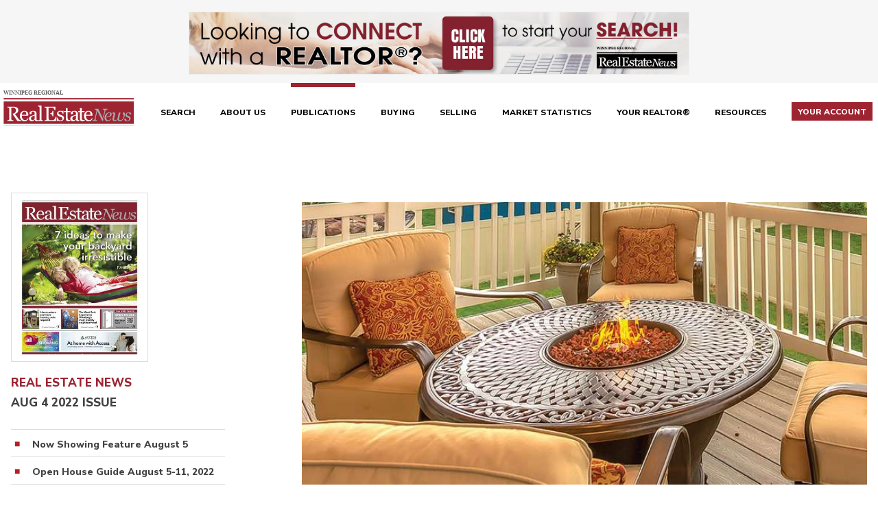

--- FILE ---
content_type: text/html; charset=UTF-8
request_url: https://www.winnipegregionalrealestatenews.com/publications/real-estate-news/4764
body_size: 401514
content:
<!DOCTYPE html>
<html lang="en-ca" class="no-js">
<head itemscope itemtype="http://schema.org/WebSite">
	<meta charset="utf-8"/>	<meta http-equiv="X-UA-Compatible" content="IE=Edge" />
	<meta name="viewport" content="width=device-width, initial-scale=1.0">
	<meta name="DC.Description" content="Looking to buy or sell real estate in the Winnipeg Metropolitan Region?  Search the Winnipeg Regional Real Estate Board's MLS® listings to find your perfect home, condominium, cottage and more."/>
	<title>7 ideas to make your backyard irresistible | Winnipeg Regional Real Estate News</title>
	<meta itemprop="name" content="Winnipeg Regional Real Estate News" />

		<meta name="apple-mobile-web-app-title" content="Winnipeg Regional Real Estate News">
	<link rel="apple-touch-icon" sizes="180x180" href="/img/wren/icon-app.png?v=1">
	<link rel="icon" type="image/png" sizes="32x32" href="/img/wren/favicon.png">
	<link rel="mask-icon" href="/img/wreb/safari-pinned-tab.svg" color="#b51f24">
	<meta name="msapplication-TileColor" content="#b51f24">
	
	<script src="//code.tidio.co/phf2pizg4txyb9l0dx9qt5njrroivohn.js" async></script>

    <script>
        window.dataLayer = window.dataLayer || [];
    </script>
    
	
            <!-- Google Tag Manager -->
            <script>(function(w,d,s,l,i){w[l]=w[l]||[];w[l].push({'gtm.start':
            new Date().getTime(),event:'gtm.js'});var f=d.getElementsByTagName(s)[0],
            j=d.createElement(s),dl=l!='dataLayer'?'&l='+l:'';j.async=true;j.src=
            'https://www.googletagmanager.com/gtm.js?id='+i+dl+'';f.parentNode.insertBefore(j,f);
            })(window,document,'script','dataLayer','GTM-NNX29PK');</script>
            <!-- End Google Tag Manager -->
        
                <!-- Google tag (gtag.js) OCT 2022 campaign  -->
                <script async src='https://www.googletagmanager.com/gtag/js?id=AW-11000840264'></script>
                <script> window.dataLayer = window.dataLayer || []; function gtag(){dataLayer.push(arguments);} gtag('js', new Date()); gtag('config', 'AW-11000840264'); </script>
                
            <!-- Global site tag (gtag.js) - Google Analytics -->
            <script async src="https://www.googletagmanager.com/gtag/js?id=UA-117427267-3"></script>
            <script>
              window.dataLayer = window.dataLayer || [];
              function gtag(){dataLayer.push(arguments);}
              gtag('js', new Date());

              gtag('config', 'UA-117427267-3', { 'send_page_view': false });
            </script>
            <!-- End Global site tag (gtag.js) - Google Analytics -->
        
    <script>
        window.StatEvents = {"FAV_SUCCESS":"Favourite Successful","FAV_NO_LOGIN":"Favourite Failed: No Login","UNFAV_SUCCESS":"Unfavourite Successful","UNFAV_NO_LOGIN":"Unfavourite Failed: No Login","COMP_SUCCESS":"Comparison Successful","COMP_NO_LOGIN":"Comparison Failed: No Login","COMP_TOO_MANY":"Comparison Failed: Too Many","UNCOMP_SUCCESS":"Uncomparison Successful","UNCOMP_NO_LOGIN":"Uncomparison Failed: No Login","PIN_LOADED":"Pin Loaded","GALLERY_IMG_VIEWED":"Gallery Image Viewed","VIRTUAL_TOUR":"Virtual Tour Viewed","ADS_IMPRESSION":"Impression","ADS_CLICK":"Click","UPG_IMPRESSION":"Impression","UPG_CLICK":"Click","VIEW_CHANGED":"View Changed"};
    </script>

    <script>
        // used only to satisfy GOOGLE API requirement for a callback function to exist WITHOUT interfering with existing scripts
        window.emptyCallback = function() {
            window.emptyCallback = null;
        }
    </script>

	
	<link rel="stylesheet" href="https://fonts.googleapis.com/css?family=Nunito+Sans:300,400,600,700,800"/>
	<link rel="stylesheet" href="https://fonts.googleapis.com/css?family=EB+Garamond:300,400,700"/>
	<link rel="stylesheet" href="/vendor/normalize/normalize.css?1544474546"/>
	<link rel="stylesheet" href="/vendor/jquery-magnific-popup/magnific-popup.css?1544474544"/>
	<link rel="stylesheet" href="/vendor/awesomplete/awesomplete.css?1550852767"/>
	<link rel="stylesheet" href="/css/base.css?1644447841"/>
	<link rel="stylesheet" href="/css/wren/base-wren.css?1610570305"/>
	<link rel="stylesheet" href="/css/wren/layout.css?1693251711"/>
	<link rel="stylesheet" href="/css/wren/listings.css?1743631687"/>
	<link rel="stylesheet" href="/css/wren/responsive.css?1607554662"/>
	<link rel="stylesheet" href="/vendor/daterangepicker/daterangepicker.css?1550852767"/>
	<link rel="stylesheet" href="/vendor/tooltipster/tooltipster.bundle.css?1558986843"/>

    <link rel="stylesheet" href="https://use.fontawesome.com/releases/v5.3.1/css/all.css" integrity="sha384-mzrmE5qonljUremFsqc01SB46JvROS7bZs3IO2EmfFsd15uHvIt+Y8vEf7N7fWAU" crossorigin="anonymous">
	<link rel="stylesheet" href="/css/print.css?1544818905" media="print"/>
	
    <link rel="stylesheet" href="/css/brokerchat_popup_ren.css?1682619811"/>
	
	<meta name="twitter:card"        content="summary" />
<meta name="twitter:image"       content="https://www.winnipegregionalrealestatenews.com/uploads\publication\article-4764.jpg" />
<meta property="og:type"         content="article" />
<meta property="og:title"        content="7 ideas to make your backyard irresistible" />
<meta property="og:description"  content="With summer in full swing, North Americans are putting their own spin on the Scandinavian passion for open-air living — friluftsliv. We’re not just doing things outside as much as possible, we’re exp…" />
<meta property="og:image"        content="https://www.winnipegregionalrealestatenews.com/uploads\publication\article-4764.jpg" />
<meta property="og:url"          content="https://www.winnipegregionalrealestatenews.com/publications/real-estate-news/4764/7-ideas-to-make-your-backyard-irresistible" />
<link rel="canonical" href="https://www.winnipegregionalrealestatenews.com/publications/real-estate-news/4764/7-ideas-to-make-your-backyard-irresistible" />
<link href="https://www.winnipegregionalrealestatenews.com/publications/real-estate-news/feed.rss" type="application/rss+xml" rel="alternate" title="RSS"/>	

</head>
<body class="wren main real-estate-news view">

	
            <!-- Google Tag Manager (noscript) -->
            <noscript><iframe src="https://www.googletagmanager.com/ns.html?id=GTM-NNX29PK"
            height="0" width="0" style="display:none;visibility:hidden"></iframe></noscript>
            <!-- End Google Tag Manager (noscript) -->
        
    
			<div class="clip-block">
				<div class="container">
					
					<a data-display-ad-id="WI24" href="https://www.winnipegregionalrealestatenews.com/realtors" class="clip-link clip-is_desktop" target="_blank">
						<img data-display-ad-id="WI24" class="clip-img" src="/assets/00/19/DW00000019.png" alt="" width="728" height="90" />
					</a>
				
				</div>
			</div>
		<header class="site-header">
	<div class="container">
		<div class="site-logo">
			<a class="site-logo-link" href="/">
							<img class="site-logo-img" src="/img/wren/logo-wren-wide.svg" alt="logo" />
			</a>
		</div>

		
		<nav class="main-nav" id="main-nav">
			<ul class="nav-list nav-1" id="navigation-1">
<li id="navigation-1-0" class="nav-item">
	<a href="/properties" class="nav-link" >Search</a>        </li><li id="navigation-1-1" class="nav-item has-sub">
	<a href="/about-us" class="nav-link" >About Us</a><ul class="nav-list sub-list nav-2" id="navigation-1">
        <li id="navigation-1-40" class="nav-item">
        <a href="/about-us/our-team" class="nav-link" >Our Team</a>        </li>    <li id="navigation-1-41" class="nav-item">
        <a href="/about-us/get-social" class="nav-link" >Get Social</a>        </li></ul>
        </li><li id="navigation-1-2" class="nav-item has-sub has-active">
	<a href="/publications" class="nav-link" >Publications</a><ul class="nav-list sub-list nav-2" id="navigation-1">
        <li id="navigation-1-66" class="nav-item active">
        <a href="/publications/real-estate-news" class="nav-link" >Winnipeg Regional Real Estate News</a>        </li>    <li id="navigation-1-68" class="nav-item">
        <a href="/publications/commercial-real-estate-magazine" class="nav-link" >Commercial Real Estate Magazine</a>        </li></ul>
        </li><li id="navigation-1-3" class="nav-item">
	<a href="/buying" class="nav-link" >Buying</a>        </li><li id="navigation-1-4" class="nav-item has-sub">
	<a href="/selling" class="nav-link" >Selling</a><ul class="nav-list sub-list nav-2" id="navigation-1">
        <li id="navigation-1-61" class="nav-item">
        <a href="/selling/selling-checklist" class="nav-link" >Selling Checklist</a>        </li></ul>
        </li><li id="navigation-1-5" class="nav-item has-sub">
	<a href="/market-statistics" class="nav-link" >Market Statistics</a><ul class="nav-list sub-list nav-2" id="navigation-1">
        <li id="navigation-1-178" class="nav-item">
        <a href="/market-statistics/market-releases" class="nav-link" >Market Releases</a>        </li>    <li id="navigation-1-179" class="nav-item">
        <a href="/market-statistics/property-types" class="nav-link" >Property Types</a>        </li></ul>
        </li><li id="navigation-1-6" class="nav-item">
	<a href="/realtors" class="nav-link" >Your REALTOR®</a>        </li><li id="navigation-1-7" class="nav-item has-sub">
	<a href="/resources" class="nav-link" >Resources</a><ul class="nav-list sub-list nav-2" id="navigation-1">
        <li id="navigation-1-144" class="nav-item has-sub">
        <a href="/resources/about-mortgages" class="nav-link" >About Mortgages</a><ul class="nav-list sub-list nav-3" id="navigation-1">
        <li id="navigation-1-214" class="nav-item has-sub">
        <a href="/resources/about-mortgages/mortgage-calculator" class="nav-link" >Mortgage Calculator</a><ul class="nav-list sub-list nav-4" id="navigation-1">
        <li id="navigation-1-127" class="nav-item">
        <a href="/resources/about-mortgages/mortgage-calculator/mortgage-terminology" class="nav-link" >Mortgage Terminology</a>        </li></ul>
        </li>    <li id="navigation-1-213" class="nav-item">
        <a href="/resources/about-mortgages/mortgage-rates" class="nav-link" >Mortgage Rates</a>        </li></ul>
        </li>    <li id="navigation-1-54" class="nav-item">
        <a href="/resources/moving-checklist" class="nav-link" >Moving Checklist</a>        </li>    <li id="navigation-1-43" class="nav-item">
        <a href="/resources/business-partners" class="nav-link" >Business Partners</a>        </li>    <li id="navigation-1-45" class="nav-item">
        <a href="/resources/affiliates" class="nav-link" >Affiliate Associates</a>        </li>    <li id="navigation-1-46" class="nav-item">
        <a href="/resources/moving-to-winnipeg" class="nav-link" >Moving To Winnipeg</a>        </li>    <li id="navigation-1-71" class="nav-item">
        <a href="/resources/faqs" class="nav-link" >FAQs</a>        </li></ul>
        </li>
			<li class="your-account-menu-toggle">
				<a href="/visitors/access" class="nav-link">
					<span class="highlight">
						Your Account
					</span>
				</a>
			</li>
		</ul>		</nav>
	</div>
</header>

<main>
	<div class="container clearfix">

		
		<div class="primary">
		    
<div class="region-row">
	<div class="region-cell region-left-1 sidebar">
				
		<!-- ISSUE -->
		
		<figure class="issue-figure">
			<img src="/uploads/publication/publication-issue-1003_thumb_med.jpg?1659635455" class="issue-image" alt=""/>		</figure>
		
		<h2 class="pub-title">Real Estate News</h2>
		<h3 class="pub-subtitle">Aug 4 2022 Issue</h3>
		
							
		<ul class="pub-stories-list">
							
				<li >
					<a href="/publications/real-estate-news/4761">Now Showing Feature August 5</a>				</li>
				
							
				<li >
					<a href="/publications/real-estate-news/4762">Open House Guide August 5-11, 2022</a>				</li>
				
							
				<li >
					<a href="/publications/real-estate-news/4763">Infrastructure and more housing units required to bridge the affordability gap</a>				</li>
				
							
				<li class="active">
					<a href="/publications/real-estate-news/4764">7 ideas to make your backyard irresistible</a>				</li>
				
							
				<li >
					<a href="/publications/real-estate-news/4765">Meet your mayoral candidates via podcast</a>				</li>
				
					</ul>
		
		<!-- SEARCH and ARCHIVE -->
		
		
<p class="archive-search-heading">Search issues by word/phrase&hellip;</p>

<form class="archive-search" action="/publications/real-estate-news/archive" method="get">
	<input class="text" type="text" name="find" value="" />
	<input class="button" type="submit" value="Find" />
</form>

<p class="archive-list-heading">Or browse issues by year/month&hellip;</p>

<ul class="archive-list year">
            <li class="archive-year">
          <details>
            <summary>
            	
            	<a href="/publications/real-estate-news/archive/2026">
            		2026            		<span>(2)</span>
            	</a>
            	
            </summary>

            <ul class="archive-list month">
                                    <li class="archive-month">
                    
                    	<a href="/publications/real-estate-news/archive/2026/01">
                    		January                    		<span>(2)</span>
                    	</a>
                    	
                    	<ul class="archive-list issue">
	                    		                    		 <li class="archive-issue">
	                    		 
	                    		 	<a href="/publications/real-estate-news/5541">Jan 16 2026</a>	                    		 	
	                    		 </li>
	                    		                    		 <li class="archive-issue">
	                    		 
	                    		 	<a href="/publications/real-estate-news/5538">Jan 9 2026</a>	                    		 	
	                    		 </li>
	                    	                    	</ul>
                    	
                    </li>
                              </ul>
          </details>
        </li>
            <li class="archive-year">
          <details>
            <summary>
            	
            	<a href="/publications/real-estate-news/archive/2025">
            		2025            		<span>(50)</span>
            	</a>
            	
            </summary>

            <ul class="archive-list month">
                                    <li class="archive-month">
                    
                    	<a href="/publications/real-estate-news/archive/2025/12">
                    		December                    		<span>(3)</span>
                    	</a>
                    	
                    	<ul class="archive-list issue">
	                    		                    		 <li class="archive-issue">
	                    		 
	                    		 	<a href="/publications/real-estate-news/5533">Dec 19 2025</a>	                    		 	
	                    		 </li>
	                    		                    		 <li class="archive-issue">
	                    		 
	                    		 	<a href="/publications/real-estate-news/5529">Dec 12 2025</a>	                    		 	
	                    		 </li>
	                    		                    		 <li class="archive-issue">
	                    		 
	                    		 	<a href="/publications/real-estate-news/5525">Dec 5 2025</a>	                    		 	
	                    		 </li>
	                    	                    	</ul>
                    	
                    </li>
                                      <li class="archive-month">
                    
                    	<a href="/publications/real-estate-news/archive/2025/11">
                    		November                    		<span>(4)</span>
                    	</a>
                    	
                    	<ul class="archive-list issue">
	                    		                    		 <li class="archive-issue">
	                    		 
	                    		 	<a href="/publications/real-estate-news/5521">Nov 28 2025</a>	                    		 	
	                    		 </li>
	                    		                    		 <li class="archive-issue">
	                    		 
	                    		 	<a href="/publications/real-estate-news/5516">Nov 21 2025</a>	                    		 	
	                    		 </li>
	                    		                    		 <li class="archive-issue">
	                    		 
	                    		 	<a href="/publications/real-estate-news/5509">Nov 14 2025</a>	                    		 	
	                    		 </li>
	                    		                    		 <li class="archive-issue">
	                    		 
	                    		 	<a href="/publications/real-estate-news/5504">Nov 7 2025</a>	                    		 	
	                    		 </li>
	                    	                    	</ul>
                    	
                    </li>
                                      <li class="archive-month">
                    
                    	<a href="/publications/real-estate-news/archive/2025/10">
                    		October                    		<span>(5)</span>
                    	</a>
                    	
                    	<ul class="archive-list issue">
	                    		                    		 <li class="archive-issue">
	                    		 
	                    		 	<a href="/publications/real-estate-news/5500">Oct 31 2025</a>	                    		 	
	                    		 </li>
	                    		                    		 <li class="archive-issue">
	                    		 
	                    		 	<a href="/publications/real-estate-news/5496">Oct 24 2025</a>	                    		 	
	                    		 </li>
	                    		                    		 <li class="archive-issue">
	                    		 
	                    		 	<a href="/publications/real-estate-news/5491">Oct 17 2025</a>	                    		 	
	                    		 </li>
	                    		                    		 <li class="archive-issue">
	                    		 
	                    		 	<a href="/publications/real-estate-news/5487">Oct 10 2025</a>	                    		 	
	                    		 </li>
	                    		                    		 <li class="archive-issue">
	                    		 
	                    		 	<a href="/publications/real-estate-news/5483">Oct 3 2025</a>	                    		 	
	                    		 </li>
	                    	                    	</ul>
                    	
                    </li>
                                      <li class="archive-month">
                    
                    	<a href="/publications/real-estate-news/archive/2025/09">
                    		September                    		<span>(4)</span>
                    	</a>
                    	
                    	<ul class="archive-list issue">
	                    		                    		 <li class="archive-issue">
	                    		 
	                    		 	<a href="/publications/real-estate-news/5479">Sep 26 2025</a>	                    		 	
	                    		 </li>
	                    		                    		 <li class="archive-issue">
	                    		 
	                    		 	<a href="/publications/real-estate-news/5474">Sep 19 2025</a>	                    		 	
	                    		 </li>
	                    		                    		 <li class="archive-issue">
	                    		 
	                    		 	<a href="/publications/real-estate-news/5470">Sep 12 2025</a>	                    		 	
	                    		 </li>
	                    		                    		 <li class="archive-issue">
	                    		 
	                    		 	<a href="/publications/real-estate-news/5466">Sep 5 2025</a>	                    		 	
	                    		 </li>
	                    	                    	</ul>
                    	
                    </li>
                                      <li class="archive-month">
                    
                    	<a href="/publications/real-estate-news/archive/2025/08">
                    		August                    		<span>(5)</span>
                    	</a>
                    	
                    	<ul class="archive-list issue">
	                    		                    		 <li class="archive-issue">
	                    		 
	                    		 	<a href="/publications/real-estate-news/5462">Aug 29 2025</a>	                    		 	
	                    		 </li>
	                    		                    		 <li class="archive-issue">
	                    		 
	                    		 	<a href="/publications/real-estate-news/5458">Aug 22 2025</a>	                    		 	
	                    		 </li>
	                    		                    		 <li class="archive-issue">
	                    		 
	                    		 	<a href="/publications/real-estate-news/5454">Aug 15 2025</a>	                    		 	
	                    		 </li>
	                    		                    		 <li class="archive-issue">
	                    		 
	                    		 	<a href="/publications/real-estate-news/5450">Aug 8 2025</a>	                    		 	
	                    		 </li>
	                    		                    		 <li class="archive-issue">
	                    		 
	                    		 	<a href="/publications/real-estate-news/5446">Aug 1 2025</a>	                    		 	
	                    		 </li>
	                    	                    	</ul>
                    	
                    </li>
                                      <li class="archive-month">
                    
                    	<a href="/publications/real-estate-news/archive/2025/07">
                    		July                    		<span>(4)</span>
                    	</a>
                    	
                    	<ul class="archive-list issue">
	                    		                    		 <li class="archive-issue">
	                    		 
	                    		 	<a href="/publications/real-estate-news/5442">Jul 25 2025</a>	                    		 	
	                    		 </li>
	                    		                    		 <li class="archive-issue">
	                    		 
	                    		 	<a href="/publications/real-estate-news/5438">Jul 18 2025</a>	                    		 	
	                    		 </li>
	                    		                    		 <li class="archive-issue">
	                    		 
	                    		 	<a href="/publications/real-estate-news/5434">Jul 11 2025</a>	                    		 	
	                    		 </li>
	                    		                    		 <li class="archive-issue">
	                    		 
	                    		 	<a href="/publications/real-estate-news/5430">Jul 4 2025</a>	                    		 	
	                    		 </li>
	                    	                    	</ul>
                    	
                    </li>
                                      <li class="archive-month">
                    
                    	<a href="/publications/real-estate-news/archive/2025/06">
                    		June                    		<span>(4)</span>
                    	</a>
                    	
                    	<ul class="archive-list issue">
	                    		                    		 <li class="archive-issue">
	                    		 
	                    		 	<a href="/publications/real-estate-news/5426">Jun 27 2025</a>	                    		 	
	                    		 </li>
	                    		                    		 <li class="archive-issue">
	                    		 
	                    		 	<a href="/publications/real-estate-news/5422">Jun 20 2025</a>	                    		 	
	                    		 </li>
	                    		                    		 <li class="archive-issue">
	                    		 
	                    		 	<a href="/publications/real-estate-news/5418">Jun 13 2025</a>	                    		 	
	                    		 </li>
	                    		                    		 <li class="archive-issue">
	                    		 
	                    		 	<a href="/publications/real-estate-news/5414">Jun 6 2025</a>	                    		 	
	                    		 </li>
	                    	                    	</ul>
                    	
                    </li>
                                      <li class="archive-month">
                    
                    	<a href="/publications/real-estate-news/archive/2025/05">
                    		May                    		<span>(5)</span>
                    	</a>
                    	
                    	<ul class="archive-list issue">
	                    		                    		 <li class="archive-issue">
	                    		 
	                    		 	<a href="/publications/real-estate-news/5410">May 30 2025</a>	                    		 	
	                    		 </li>
	                    		                    		 <li class="archive-issue">
	                    		 
	                    		 	<a href="/publications/real-estate-news/5405">May 23 2025</a>	                    		 	
	                    		 </li>
	                    		                    		 <li class="archive-issue">
	                    		 
	                    		 	<a href="/publications/real-estate-news/5401">May 16 2025</a>	                    		 	
	                    		 </li>
	                    		                    		 <li class="archive-issue">
	                    		 
	                    		 	<a href="/publications/real-estate-news/5393">May 9 2025</a>	                    		 	
	                    		 </li>
	                    		                    		 <li class="archive-issue">
	                    		 
	                    		 	<a href="/publications/real-estate-news/5389">May 2 2025</a>	                    		 	
	                    		 </li>
	                    	                    	</ul>
                    	
                    </li>
                                      <li class="archive-month">
                    
                    	<a href="/publications/real-estate-news/archive/2025/04">
                    		April                    		<span>(4)</span>
                    	</a>
                    	
                    	<ul class="archive-list issue">
	                    		                    		 <li class="archive-issue">
	                    		 
	                    		 	<a href="/publications/real-estate-news/5385">Apr 25 2025</a>	                    		 	
	                    		 </li>
	                    		                    		 <li class="archive-issue">
	                    		 
	                    		 	<a href="/publications/real-estate-news/5381">Apr 17 2025</a>	                    		 	
	                    		 </li>
	                    		                    		 <li class="archive-issue">
	                    		 
	                    		 	<a href="/publications/real-estate-news/5377">Apr 11 2025</a>	                    		 	
	                    		 </li>
	                    		                    		 <li class="archive-issue">
	                    		 
	                    		 	<a href="/publications/real-estate-news/5374">Apr 4 2025</a>	                    		 	
	                    		 </li>
	                    	                    	</ul>
                    	
                    </li>
                                      <li class="archive-month">
                    
                    	<a href="/publications/real-estate-news/archive/2025/03">
                    		March                    		<span>(4)</span>
                    	</a>
                    	
                    	<ul class="archive-list issue">
	                    		                    		 <li class="archive-issue">
	                    		 
	                    		 	<a href="/publications/real-estate-news/5371">Mar 28 2025</a>	                    		 	
	                    		 </li>
	                    		                    		 <li class="archive-issue">
	                    		 
	                    		 	<a href="/publications/real-estate-news/5367">Mar 21 2025</a>	                    		 	
	                    		 </li>
	                    		                    		 <li class="archive-issue">
	                    		 
	                    		 	<a href="/publications/real-estate-news/5362">Mar 14 2025</a>	                    		 	
	                    		 </li>
	                    		                    		 <li class="archive-issue">
	                    		 
	                    		 	<a href="/publications/real-estate-news/5358">Mar 7 2025</a>	                    		 	
	                    		 </li>
	                    	                    	</ul>
                    	
                    </li>
                                      <li class="archive-month">
                    
                    	<a href="/publications/real-estate-news/archive/2025/02">
                    		February                    		<span>(4)</span>
                    	</a>
                    	
                    	<ul class="archive-list issue">
	                    		                    		 <li class="archive-issue">
	                    		 
	                    		 	<a href="/publications/real-estate-news/5355">Feb 28 2025</a>	                    		 	
	                    		 </li>
	                    		                    		 <li class="archive-issue">
	                    		 
	                    		 	<a href="/publications/real-estate-news/5352">Feb 21 2025</a>	                    		 	
	                    		 </li>
	                    		                    		 <li class="archive-issue">
	                    		 
	                    		 	<a href="/publications/real-estate-news/5349">Feb 14 2025</a>	                    		 	
	                    		 </li>
	                    		                    		 <li class="archive-issue">
	                    		 
	                    		 	<a href="/publications/real-estate-news/5345">Feb 7 2025</a>	                    		 	
	                    		 </li>
	                    	                    	</ul>
                    	
                    </li>
                                      <li class="archive-month">
                    
                    	<a href="/publications/real-estate-news/archive/2025/01">
                    		January                    		<span>(4)</span>
                    	</a>
                    	
                    	<ul class="archive-list issue">
	                    		                    		 <li class="archive-issue">
	                    		 
	                    		 	<a href="/publications/real-estate-news/5340">Jan 31 2025</a>	                    		 	
	                    		 </li>
	                    		                    		 <li class="archive-issue">
	                    		 
	                    		 	<a href="/publications/real-estate-news/5336">Jan 24 2025</a>	                    		 	
	                    		 </li>
	                    		                    		 <li class="archive-issue">
	                    		 
	                    		 	<a href="/publications/real-estate-news/5332">Jan 17 2025</a>	                    		 	
	                    		 </li>
	                    		                    		 <li class="archive-issue">
	                    		 
	                    		 	<a href="/publications/real-estate-news/5328">Jan 10 2025</a>	                    		 	
	                    		 </li>
	                    	                    	</ul>
                    	
                    </li>
                              </ul>
          </details>
        </li>
            <li class="archive-year">
          <details>
            <summary>
            	
            	<a href="/publications/real-estate-news/archive/2024">
            		2024            		<span>(50)</span>
            	</a>
            	
            </summary>

            <ul class="archive-list month">
                                    <li class="archive-month">
                    
                    	<a href="/publications/real-estate-news/archive/2024/12">
                    		December                    		<span>(3)</span>
                    	</a>
                    	
                    	<ul class="archive-list issue">
	                    		                    		 <li class="archive-issue">
	                    		 
	                    		 	<a href="/publications/real-estate-news/5323">Dec 20 2024</a>	                    		 	
	                    		 </li>
	                    		                    		 <li class="archive-issue">
	                    		 
	                    		 	<a href="/publications/real-estate-news/5319">Dec 13 2024</a>	                    		 	
	                    		 </li>
	                    		                    		 <li class="archive-issue">
	                    		 
	                    		 	<a href="/publications/real-estate-news/5315">Dec 6 2024</a>	                    		 	
	                    		 </li>
	                    	                    	</ul>
                    	
                    </li>
                                      <li class="archive-month">
                    
                    	<a href="/publications/real-estate-news/archive/2024/11">
                    		November                    		<span>(5)</span>
                    	</a>
                    	
                    	<ul class="archive-list issue">
	                    		                    		 <li class="archive-issue">
	                    		 
	                    		 	<a href="/publications/real-estate-news/5311">Nov 29 2024</a>	                    		 	
	                    		 </li>
	                    		                    		 <li class="archive-issue">
	                    		 
	                    		 	<a href="/publications/real-estate-news/5308">Nov 22 2024</a>	                    		 	
	                    		 </li>
	                    		                    		 <li class="archive-issue">
	                    		 
	                    		 	<a href="/publications/real-estate-news/5304">Nov 15 2024</a>	                    		 	
	                    		 </li>
	                    		                    		 <li class="archive-issue">
	                    		 
	                    		 	<a href="/publications/real-estate-news/5300">Nov 8 2024</a>	                    		 	
	                    		 </li>
	                    		                    		 <li class="archive-issue">
	                    		 
	                    		 	<a href="/publications/real-estate-news/5296">Nov 1 2024</a>	                    		 	
	                    		 </li>
	                    	                    	</ul>
                    	
                    </li>
                                      <li class="archive-month">
                    
                    	<a href="/publications/real-estate-news/archive/2024/10">
                    		October                    		<span>(4)</span>
                    	</a>
                    	
                    	<ul class="archive-list issue">
	                    		                    		 <li class="archive-issue">
	                    		 
	                    		 	<a href="/publications/real-estate-news/5292">Oct 25 2024</a>	                    		 	
	                    		 </li>
	                    		                    		 <li class="archive-issue">
	                    		 
	                    		 	<a href="/publications/real-estate-news/5288">Oct 18 2024</a>	                    		 	
	                    		 </li>
	                    		                    		 <li class="archive-issue">
	                    		 
	                    		 	<a href="/publications/real-estate-news/5282">Oct 11 2024</a>	                    		 	
	                    		 </li>
	                    		                    		 <li class="archive-issue">
	                    		 
	                    		 	<a href="/publications/real-estate-news/5278">Oct 4 2024</a>	                    		 	
	                    		 </li>
	                    	                    	</ul>
                    	
                    </li>
                                      <li class="archive-month">
                    
                    	<a href="/publications/real-estate-news/archive/2024/09">
                    		September                    		<span>(4)</span>
                    	</a>
                    	
                    	<ul class="archive-list issue">
	                    		                    		 <li class="archive-issue">
	                    		 
	                    		 	<a href="/publications/real-estate-news/5274">Sep 27 2024</a>	                    		 	
	                    		 </li>
	                    		                    		 <li class="archive-issue">
	                    		 
	                    		 	<a href="/publications/real-estate-news/5270">Sep 20 2024</a>	                    		 	
	                    		 </li>
	                    		                    		 <li class="archive-issue">
	                    		 
	                    		 	<a href="/publications/real-estate-news/5266">Sep 13 2024</a>	                    		 	
	                    		 </li>
	                    		                    		 <li class="archive-issue">
	                    		 
	                    		 	<a href="/publications/real-estate-news/5262">Sep 6 2024</a>	                    		 	
	                    		 </li>
	                    	                    	</ul>
                    	
                    </li>
                                      <li class="archive-month">
                    
                    	<a href="/publications/real-estate-news/archive/2024/08">
                    		August                    		<span>(5)</span>
                    	</a>
                    	
                    	<ul class="archive-list issue">
	                    		                    		 <li class="archive-issue">
	                    		 
	                    		 	<a href="/publications/real-estate-news/5258">Aug 30 2024</a>	                    		 	
	                    		 </li>
	                    		                    		 <li class="archive-issue">
	                    		 
	                    		 	<a href="/publications/real-estate-news/5254">Aug 23 2024</a>	                    		 	
	                    		 </li>
	                    		                    		 <li class="archive-issue">
	                    		 
	                    		 	<a href="/publications/real-estate-news/5250">Aug 16 2024</a>	                    		 	
	                    		 </li>
	                    		                    		 <li class="archive-issue">
	                    		 
	                    		 	<a href="/publications/real-estate-news/5246">Aug 9 2024</a>	                    		 	
	                    		 </li>
	                    		                    		 <li class="archive-issue">
	                    		 
	                    		 	<a href="/publications/real-estate-news/5242">Aug 2 2024</a>	                    		 	
	                    		 </li>
	                    	                    	</ul>
                    	
                    </li>
                                      <li class="archive-month">
                    
                    	<a href="/publications/real-estate-news/archive/2024/07">
                    		July                    		<span>(4)</span>
                    	</a>
                    	
                    	<ul class="archive-list issue">
	                    		                    		 <li class="archive-issue">
	                    		 
	                    		 	<a href="/publications/real-estate-news/5238">Jul 26 2024</a>	                    		 	
	                    		 </li>
	                    		                    		 <li class="archive-issue">
	                    		 
	                    		 	<a href="/publications/real-estate-news/5234">Jul 19 2024</a>	                    		 	
	                    		 </li>
	                    		                    		 <li class="archive-issue">
	                    		 
	                    		 	<a href="/publications/real-estate-news/5230">Jul 12 2024</a>	                    		 	
	                    		 </li>
	                    		                    		 <li class="archive-issue">
	                    		 
	                    		 	<a href="/publications/real-estate-news/5226">Jul 5 2024</a>	                    		 	
	                    		 </li>
	                    	                    	</ul>
                    	
                    </li>
                                      <li class="archive-month">
                    
                    	<a href="/publications/real-estate-news/archive/2024/06">
                    		June                    		<span>(4)</span>
                    	</a>
                    	
                    	<ul class="archive-list issue">
	                    		                    		 <li class="archive-issue">
	                    		 
	                    		 	<a href="/publications/real-estate-news/5222">Jun 28 2024</a>	                    		 	
	                    		 </li>
	                    		                    		 <li class="archive-issue">
	                    		 
	                    		 	<a href="/publications/real-estate-news/5218">Jun 21 2024</a>	                    		 	
	                    		 </li>
	                    		                    		 <li class="archive-issue">
	                    		 
	                    		 	<a href="/publications/real-estate-news/5213">Jun 14 2024</a>	                    		 	
	                    		 </li>
	                    		                    		 <li class="archive-issue">
	                    		 
	                    		 	<a href="/publications/real-estate-news/5209">Jun 7 2024</a>	                    		 	
	                    		 </li>
	                    	                    	</ul>
                    	
                    </li>
                                      <li class="archive-month">
                    
                    	<a href="/publications/real-estate-news/archive/2024/05">
                    		May                    		<span>(5)</span>
                    	</a>
                    	
                    	<ul class="archive-list issue">
	                    		                    		 <li class="archive-issue">
	                    		 
	                    		 	<a href="/publications/real-estate-news/5205">May 31 2024</a>	                    		 	
	                    		 </li>
	                    		                    		 <li class="archive-issue">
	                    		 
	                    		 	<a href="/publications/real-estate-news/5201">May 24 2024</a>	                    		 	
	                    		 </li>
	                    		                    		 <li class="archive-issue">
	                    		 
	                    		 	<a href="/publications/real-estate-news/5197">May 17 2024</a>	                    		 	
	                    		 </li>
	                    		                    		 <li class="archive-issue">
	                    		 
	                    		 	<a href="/publications/real-estate-news/5193">May 10 2024</a>	                    		 	
	                    		 </li>
	                    		                    		 <li class="archive-issue">
	                    		 
	                    		 	<a href="/publications/real-estate-news/5188">May 3 2024</a>	                    		 	
	                    		 </li>
	                    	                    	</ul>
                    	
                    </li>
                                      <li class="archive-month">
                    
                    	<a href="/publications/real-estate-news/archive/2024/04">
                    		April                    		<span>(4)</span>
                    	</a>
                    	
                    	<ul class="archive-list issue">
	                    		                    		 <li class="archive-issue">
	                    		 
	                    		 	<a href="/publications/real-estate-news/5184">Apr 26 2024</a>	                    		 	
	                    		 </li>
	                    		                    		 <li class="archive-issue">
	                    		 
	                    		 	<a href="/publications/real-estate-news/5180">Apr 19 2024</a>	                    		 	
	                    		 </li>
	                    		                    		 <li class="archive-issue">
	                    		 
	                    		 	<a href="/publications/real-estate-news/5175">Apr 12 2024</a>	                    		 	
	                    		 </li>
	                    		                    		 <li class="archive-issue">
	                    		 
	                    		 	<a href="/publications/real-estate-news/5171">Apr 5 2024</a>	                    		 	
	                    		 </li>
	                    	                    	</ul>
                    	
                    </li>
                                      <li class="archive-month">
                    
                    	<a href="/publications/real-estate-news/archive/2024/03">
                    		March                    		<span>(5)</span>
                    	</a>
                    	
                    	<ul class="archive-list issue">
	                    		                    		 <li class="archive-issue">
	                    		 
	                    		 	<a href="/publications/real-estate-news/5168">Mar 28 2024</a>	                    		 	
	                    		 </li>
	                    		                    		 <li class="archive-issue">
	                    		 
	                    		 	<a href="/publications/real-estate-news/5164">Mar 22 2024</a>	                    		 	
	                    		 </li>
	                    		                    		 <li class="archive-issue">
	                    		 
	                    		 	<a href="/publications/real-estate-news/5159">Mar 15 2024</a>	                    		 	
	                    		 </li>
	                    		                    		 <li class="archive-issue">
	                    		 
	                    		 	<a href="/publications/real-estate-news/5155">Mar 8 2024</a>	                    		 	
	                    		 </li>
	                    		                    		 <li class="archive-issue">
	                    		 
	                    		 	<a href="/publications/real-estate-news/5146">Mar 1 2024</a>	                    		 	
	                    		 </li>
	                    	                    	</ul>
                    	
                    </li>
                                      <li class="archive-month">
                    
                    	<a href="/publications/real-estate-news/archive/2024/02">
                    		February                    		<span>(4)</span>
                    	</a>
                    	
                    	<ul class="archive-list issue">
	                    		                    		 <li class="archive-issue">
	                    		 
	                    		 	<a href="/publications/real-estate-news/5142">Feb 23 2024</a>	                    		 	
	                    		 </li>
	                    		                    		 <li class="archive-issue">
	                    		 
	                    		 	<a href="/publications/real-estate-news/5138">Feb 16 2024</a>	                    		 	
	                    		 </li>
	                    		                    		 <li class="archive-issue">
	                    		 
	                    		 	<a href="/publications/real-estate-news/5135">Feb 9 2024</a>	                    		 	
	                    		 </li>
	                    		                    		 <li class="archive-issue">
	                    		 
	                    		 	<a href="/publications/real-estate-news/5131">Feb 2 2024</a>	                    		 	
	                    		 </li>
	                    	                    	</ul>
                    	
                    </li>
                                      <li class="archive-month">
                    
                    	<a href="/publications/real-estate-news/archive/2024/01">
                    		January                    		<span>(3)</span>
                    	</a>
                    	
                    	<ul class="archive-list issue">
	                    		                    		 <li class="archive-issue">
	                    		 
	                    		 	<a href="/publications/real-estate-news/5127">Jan 26 2024</a>	                    		 	
	                    		 </li>
	                    		                    		 <li class="archive-issue">
	                    		 
	                    		 	<a href="/publications/real-estate-news/5123">Jan 19 2024</a>	                    		 	
	                    		 </li>
	                    		                    		 <li class="archive-issue">
	                    		 
	                    		 	<a href="/publications/real-estate-news/5119">Jan 12 2024</a>	                    		 	
	                    		 </li>
	                    	                    	</ul>
                    	
                    </li>
                              </ul>
          </details>
        </li>
            <li class="archive-year">
          <details>
            <summary>
            	
            	<a href="/publications/real-estate-news/archive/2023">
            		2023            		<span>(50)</span>
            	</a>
            	
            </summary>

            <ul class="archive-list month">
                                    <li class="archive-month">
                    
                    	<a href="/publications/real-estate-news/archive/2023/12">
                    		December                    		<span>(4)</span>
                    	</a>
                    	
                    	<ul class="archive-list issue">
	                    		                    		 <li class="archive-issue">
	                    		 
	                    		 	<a href="/publications/real-estate-news/5114">Dec 22 2023</a>	                    		 	
	                    		 </li>
	                    		                    		 <li class="archive-issue">
	                    		 
	                    		 	<a href="/publications/real-estate-news/5109">Dec 15 2023</a>	                    		 	
	                    		 </li>
	                    		                    		 <li class="archive-issue">
	                    		 
	                    		 	<a href="/publications/real-estate-news/5104">Dec 8 2023</a>	                    		 	
	                    		 </li>
	                    		                    		 <li class="archive-issue">
	                    		 
	                    		 	<a href="/publications/real-estate-news/5099">Dec 1 2023</a>	                    		 	
	                    		 </li>
	                    	                    	</ul>
                    	
                    </li>
                                      <li class="archive-month">
                    
                    	<a href="/publications/real-estate-news/archive/2023/11">
                    		November                    		<span>(4)</span>
                    	</a>
                    	
                    	<ul class="archive-list issue">
	                    		                    		 <li class="archive-issue">
	                    		 
	                    		 	<a href="/publications/real-estate-news/5094">Nov 24 2023</a>	                    		 	
	                    		 </li>
	                    		                    		 <li class="archive-issue">
	                    		 
	                    		 	<a href="/publications/real-estate-news/5089">Nov 17 2023</a>	                    		 	
	                    		 </li>
	                    		                    		 <li class="archive-issue">
	                    		 
	                    		 	<a href="/publications/real-estate-news/5084">Nov 10 2023</a>	                    		 	
	                    		 </li>
	                    		                    		 <li class="archive-issue">
	                    		 
	                    		 	<a href="/publications/real-estate-news/5079">Nov 3 2023</a>	                    		 	
	                    		 </li>
	                    	                    	</ul>
                    	
                    </li>
                                      <li class="archive-month">
                    
                    	<a href="/publications/real-estate-news/archive/2023/10">
                    		October                    		<span>(4)</span>
                    	</a>
                    	
                    	<ul class="archive-list issue">
	                    		                    		 <li class="archive-issue">
	                    		 
	                    		 	<a href="/publications/real-estate-news/5074">Oct 27 2023</a>	                    		 	
	                    		 </li>
	                    		                    		 <li class="archive-issue">
	                    		 
	                    		 	<a href="/publications/real-estate-news/5070">Oct 19 2023</a>	                    		 	
	                    		 </li>
	                    		                    		 <li class="archive-issue">
	                    		 
	                    		 	<a href="/publications/real-estate-news/5064">Oct 13 2023</a>	                    		 	
	                    		 </li>
	                    		                    		 <li class="archive-issue">
	                    		 
	                    		 	<a href="/publications/real-estate-news/5059">Oct 6 2023</a>	                    		 	
	                    		 </li>
	                    	                    	</ul>
                    	
                    </li>
                                      <li class="archive-month">
                    
                    	<a href="/publications/real-estate-news/archive/2023/09">
                    		September                    		<span>(5)</span>
                    	</a>
                    	
                    	<ul class="archive-list issue">
	                    		                    		 <li class="archive-issue">
	                    		 
	                    		 	<a href="/publications/real-estate-news/5055">Sep 29 2023</a>	                    		 	
	                    		 </li>
	                    		                    		 <li class="archive-issue">
	                    		 
	                    		 	<a href="/publications/real-estate-news/5050">Sep 22 2023</a>	                    		 	
	                    		 </li>
	                    		                    		 <li class="archive-issue">
	                    		 
	                    		 	<a href="/publications/real-estate-news/5045">Sep 15 2023</a>	                    		 	
	                    		 </li>
	                    		                    		 <li class="archive-issue">
	                    		 
	                    		 	<a href="/publications/real-estate-news/5040">Sep 8 2023</a>	                    		 	
	                    		 </li>
	                    		                    		 <li class="archive-issue">
	                    		 
	                    		 	<a href="/publications/real-estate-news/5036">Sep 1 2023</a>	                    		 	
	                    		 </li>
	                    	                    	</ul>
                    	
                    </li>
                                      <li class="archive-month">
                    
                    	<a href="/publications/real-estate-news/archive/2023/08">
                    		August                    		<span>(4)</span>
                    	</a>
                    	
                    	<ul class="archive-list issue">
	                    		                    		 <li class="archive-issue">
	                    		 
	                    		 	<a href="/publications/real-estate-news/5031">Aug 25 2023</a>	                    		 	
	                    		 </li>
	                    		                    		 <li class="archive-issue">
	                    		 
	                    		 	<a href="/publications/real-estate-news/5026">Aug 18 2023</a>	                    		 	
	                    		 </li>
	                    		                    		 <li class="archive-issue">
	                    		 
	                    		 	<a href="/publications/real-estate-news/5021">Aug 11 2023</a>	                    		 	
	                    		 </li>
	                    		                    		 <li class="archive-issue">
	                    		 
	                    		 	<a href="/publications/real-estate-news/5017">Aug 4 2023</a>	                    		 	
	                    		 </li>
	                    	                    	</ul>
                    	
                    </li>
                                      <li class="archive-month">
                    
                    	<a href="/publications/real-estate-news/archive/2023/07">
                    		July                    		<span>(4)</span>
                    	</a>
                    	
                    	<ul class="archive-list issue">
	                    		                    		 <li class="archive-issue">
	                    		 
	                    		 	<a href="/publications/real-estate-news/5012">Jul 28 2023</a>	                    		 	
	                    		 </li>
	                    		                    		 <li class="archive-issue">
	                    		 
	                    		 	<a href="/publications/real-estate-news/5007">Jul 21 2023</a>	                    		 	
	                    		 </li>
	                    		                    		 <li class="archive-issue">
	                    		 
	                    		 	<a href="/publications/real-estate-news/5002">Jul 14 2023</a>	                    		 	
	                    		 </li>
	                    		                    		 <li class="archive-issue">
	                    		 
	                    		 	<a href="/publications/real-estate-news/4997">Jul 7 2023</a>	                    		 	
	                    		 </li>
	                    	                    	</ul>
                    	
                    </li>
                                      <li class="archive-month">
                    
                    	<a href="/publications/real-estate-news/archive/2023/06">
                    		June                    		<span>(5)</span>
                    	</a>
                    	
                    	<ul class="archive-list issue">
	                    		                    		 <li class="archive-issue">
	                    		 
	                    		 	<a href="/publications/real-estate-news/4992">Jun 30 2023</a>	                    		 	
	                    		 </li>
	                    		                    		 <li class="archive-issue">
	                    		 
	                    		 	<a href="/publications/real-estate-news/4987">Jun 23 2023</a>	                    		 	
	                    		 </li>
	                    		                    		 <li class="archive-issue">
	                    		 
	                    		 	<a href="/publications/real-estate-news/4983">Jun 16 2023</a>	                    		 	
	                    		 </li>
	                    		                    		 <li class="archive-issue">
	                    		 
	                    		 	<a href="/publications/real-estate-news/4978">Jun 9 2023</a>	                    		 	
	                    		 </li>
	                    		                    		 <li class="archive-issue">
	                    		 
	                    		 	<a href="/publications/real-estate-news/4973">Jun 2 2023</a>	                    		 	
	                    		 </li>
	                    	                    	</ul>
                    	
                    </li>
                                      <li class="archive-month">
                    
                    	<a href="/publications/real-estate-news/archive/2023/05">
                    		May                    		<span>(4)</span>
                    	</a>
                    	
                    	<ul class="archive-list issue">
	                    		                    		 <li class="archive-issue">
	                    		 
	                    		 	<a href="/publications/real-estate-news/4968">May 26 2023</a>	                    		 	
	                    		 </li>
	                    		                    		 <li class="archive-issue">
	                    		 
	                    		 	<a href="/publications/real-estate-news/4963">May 19 2023</a>	                    		 	
	                    		 </li>
	                    		                    		 <li class="archive-issue">
	                    		 
	                    		 	<a href="/publications/real-estate-news/4958">May 12 2023</a>	                    		 	
	                    		 </li>
	                    		                    		 <li class="archive-issue">
	                    		 
	                    		 	<a href="/publications/real-estate-news/4953">May 5 2023</a>	                    		 	
	                    		 </li>
	                    	                    	</ul>
                    	
                    </li>
                                      <li class="archive-month">
                    
                    	<a href="/publications/real-estate-news/archive/2023/04">
                    		April                    		<span>(4)</span>
                    	</a>
                    	
                    	<ul class="archive-list issue">
	                    		                    		 <li class="archive-issue">
	                    		 
	                    		 	<a href="/publications/real-estate-news/4948">Apr 28 2023</a>	                    		 	
	                    		 </li>
	                    		                    		 <li class="archive-issue">
	                    		 
	                    		 	<a href="/publications/real-estate-news/4943">Apr 21 2023</a>	                    		 	
	                    		 </li>
	                    		                    		 <li class="archive-issue">
	                    		 
	                    		 	<a href="/publications/real-estate-news/4938">Apr 14 2023</a>	                    		 	
	                    		 </li>
	                    		                    		 <li class="archive-issue">
	                    		 
	                    		 	<a href="/publications/real-estate-news/4934">Apr 6 2023</a>	                    		 	
	                    		 </li>
	                    	                    	</ul>
                    	
                    </li>
                                      <li class="archive-month">
                    
                    	<a href="/publications/real-estate-news/archive/2023/03">
                    		March                    		<span>(5)</span>
                    	</a>
                    	
                    	<ul class="archive-list issue">
	                    		                    		 <li class="archive-issue">
	                    		 
	                    		 	<a href="/publications/real-estate-news/4929">Mar 31 2023</a>	                    		 	
	                    		 </li>
	                    		                    		 <li class="archive-issue">
	                    		 
	                    		 	<a href="/publications/real-estate-news/4924">Mar 24 2023</a>	                    		 	
	                    		 </li>
	                    		                    		 <li class="archive-issue">
	                    		 
	                    		 	<a href="/publications/real-estate-news/4919">Mar 17 2023</a>	                    		 	
	                    		 </li>
	                    		                    		 <li class="archive-issue">
	                    		 
	                    		 	<a href="/publications/real-estate-news/4915">Mar 10 2023</a>	                    		 	
	                    		 </li>
	                    		                    		 <li class="archive-issue">
	                    		 
	                    		 	<a href="/publications/real-estate-news/4910">Mar 3 2023</a>	                    		 	
	                    		 </li>
	                    	                    	</ul>
                    	
                    </li>
                                      <li class="archive-month">
                    
                    	<a href="/publications/real-estate-news/archive/2023/02">
                    		February                    		<span>(4)</span>
                    	</a>
                    	
                    	<ul class="archive-list issue">
	                    		                    		 <li class="archive-issue">
	                    		 
	                    		 	<a href="/publications/real-estate-news/4905">Feb 24 2023</a>	                    		 	
	                    		 </li>
	                    		                    		 <li class="archive-issue">
	                    		 
	                    		 	<a href="/publications/real-estate-news/4899">Feb 17 2023</a>	                    		 	
	                    		 </li>
	                    		                    		 <li class="archive-issue">
	                    		 
	                    		 	<a href="/publications/real-estate-news/4894">Winnipeg Regional Real Estate News February 10, 2023</a>	                    		 	
	                    		 </li>
	                    		                    		 <li class="archive-issue">
	                    		 
	                    		 	<a href="/publications/real-estate-news/4889">Feb 2 2023</a>	                    		 	
	                    		 </li>
	                    	                    	</ul>
                    	
                    </li>
                                      <li class="archive-month">
                    
                    	<a href="/publications/real-estate-news/archive/2023/01">
                    		January                    		<span>(3)</span>
                    	</a>
                    	
                    	<ul class="archive-list issue">
	                    		                    		 <li class="archive-issue">
	                    		 
	                    		 	<a href="/publications/real-estate-news/4884">Jan 26 2023</a>	                    		 	
	                    		 </li>
	                    		                    		 <li class="archive-issue">
	                    		 
	                    		 	<a href="/publications/real-estate-news/4878">Jan 19 2023</a>	                    		 	
	                    		 </li>
	                    		                    		 <li class="archive-issue">
	                    		 
	                    		 	<a href="/publications/real-estate-news/4873">Jan 12 2023</a>	                    		 	
	                    		 </li>
	                    	                    	</ul>
                    	
                    </li>
                              </ul>
          </details>
        </li>
            <li class="archive-year">
          <details>
            <summary>
            	
            	<a href="/publications/real-estate-news/archive/2022">
            		2022            		<span>(50)</span>
            	</a>
            	
            </summary>

            <ul class="archive-list month">
                                    <li class="archive-month">
                    
                    	<a href="/publications/real-estate-news/archive/2022/12">
                    		December                    		<span>(4)</span>
                    	</a>
                    	
                    	<ul class="archive-list issue">
	                    		                    		 <li class="archive-issue">
	                    		 
	                    		 	<a href="/publications/real-estate-news/4869">Dec 22 2022</a>	                    		 	
	                    		 </li>
	                    		                    		 <li class="archive-issue">
	                    		 
	                    		 	<a href="/publications/real-estate-news/4865">Dec 15 2022</a>	                    		 	
	                    		 </li>
	                    		                    		 <li class="archive-issue">
	                    		 
	                    		 	<a href="/publications/real-estate-news/4860">Dec 8 2022</a>	                    		 	
	                    		 </li>
	                    		                    		 <li class="archive-issue">
	                    		 
	                    		 	<a href="/publications/real-estate-news/4855">Dec 1 2022</a>	                    		 	
	                    		 </li>
	                    	                    	</ul>
                    	
                    </li>
                                      <li class="archive-month">
                    
                    	<a href="/publications/real-estate-news/archive/2022/11">
                    		November                    		<span>(4)</span>
                    	</a>
                    	
                    	<ul class="archive-list issue">
	                    		                    		 <li class="archive-issue">
	                    		 
	                    		 	<a href="/publications/real-estate-news/4850">Nov 24 2022</a>	                    		 	
	                    		 </li>
	                    		                    		 <li class="archive-issue">
	                    		 
	                    		 	<a href="/publications/real-estate-news/4844">Nov 17 2022</a>	                    		 	
	                    		 </li>
	                    		                    		 <li class="archive-issue">
	                    		 
	                    		 	<a href="/publications/real-estate-news/4838">Nov 9 2022</a>	                    		 	
	                    		 </li>
	                    		                    		 <li class="archive-issue">
	                    		 
	                    		 	<a href="/publications/real-estate-news/4833">Nov 3 2022</a>	                    		 	
	                    		 </li>
	                    	                    	</ul>
                    	
                    </li>
                                      <li class="archive-month">
                    
                    	<a href="/publications/real-estate-news/archive/2022/10">
                    		October                    		<span>(4)</span>
                    	</a>
                    	
                    	<ul class="archive-list issue">
	                    		                    		 <li class="archive-issue">
	                    		 
	                    		 	<a href="/publications/real-estate-news/4828">Oct 27 2022</a>	                    		 	
	                    		 </li>
	                    		                    		 <li class="archive-issue">
	                    		 
	                    		 	<a href="/publications/real-estate-news/4822">Oct 20 2022</a>	                    		 	
	                    		 </li>
	                    		                    		 <li class="archive-issue">
	                    		 
	                    		 	<a href="/publications/real-estate-news/4817">Oct 13 2022</a>	                    		 	
	                    		 </li>
	                    		                    		 <li class="archive-issue">
	                    		 
	                    		 	<a href="/publications/real-estate-news/4812">Oct 6 2022</a>	                    		 	
	                    		 </li>
	                    	                    	</ul>
                    	
                    </li>
                                      <li class="archive-month">
                    
                    	<a href="/publications/real-estate-news/archive/2022/09">
                    		September                    		<span>(5)</span>
                    	</a>
                    	
                    	<ul class="archive-list issue">
	                    		                    		 <li class="archive-issue">
	                    		 
	                    		 	<a href="/publications/real-estate-news/4806">Sep 28 2022</a>	                    		 	
	                    		 </li>
	                    		                    		 <li class="archive-issue">
	                    		 
	                    		 	<a href="/publications/real-estate-news/4801">Sep 22 2022</a>	                    		 	
	                    		 </li>
	                    		                    		 <li class="archive-issue">
	                    		 
	                    		 	<a href="/publications/real-estate-news/4794">Sep 15 2022</a>	                    		 	
	                    		 </li>
	                    		                    		 <li class="archive-issue">
	                    		 
	                    		 	<a href="/publications/real-estate-news/4789">Sep 8 2022</a>	                    		 	
	                    		 </li>
	                    		                    		 <li class="archive-issue">
	                    		 
	                    		 	<a href="/publications/real-estate-news/4784">Sep 1 2022</a>	                    		 	
	                    		 </li>
	                    	                    	</ul>
                    	
                    </li>
                                      <li class="archive-month">
                    
                    	<a href="/publications/real-estate-news/archive/2022/08">
                    		August                    		<span>(4)</span>
                    	</a>
                    	
                    	<ul class="archive-list issue">
	                    		                    		 <li class="archive-issue">
	                    		 
	                    		 	<a href="/publications/real-estate-news/4779">Aug 25 2022</a>	                    		 	
	                    		 </li>
	                    		                    		 <li class="archive-issue">
	                    		 
	                    		 	<a href="/publications/real-estate-news/4772">Aug 18 2022</a>	                    		 	
	                    		 </li>
	                    		                    		 <li class="archive-issue">
	                    		 
	                    		 	<a href="/publications/real-estate-news/4766">Aug 12 2022</a>	                    		 	
	                    		 </li>
	                    		                    		 <li class="archive-issue">
	                    		 
	                    		 	<a href="/publications/real-estate-news/4761">Aug 4 2022</a>	                    		 	
	                    		 </li>
	                    	                    	</ul>
                    	
                    </li>
                                      <li class="archive-month">
                    
                    	<a href="/publications/real-estate-news/archive/2022/07">
                    		July                    		<span>(4)</span>
                    	</a>
                    	
                    	<ul class="archive-list issue">
	                    		                    		 <li class="archive-issue">
	                    		 
	                    		 	<a href="/publications/real-estate-news/4757">Jul 28 2022</a>	                    		 	
	                    		 </li>
	                    		                    		 <li class="archive-issue">
	                    		 
	                    		 	<a href="/publications/real-estate-news/4752">Jul 21 2022</a>	                    		 	
	                    		 </li>
	                    		                    		 <li class="archive-issue">
	                    		 
	                    		 	<a href="/publications/real-estate-news/4746">Jul 14 2022</a>	                    		 	
	                    		 </li>
	                    		                    		 <li class="archive-issue">
	                    		 
	                    		 	<a href="/publications/real-estate-news/4742">Jul 7 2022</a>	                    		 	
	                    		 </li>
	                    	                    	</ul>
                    	
                    </li>
                                      <li class="archive-month">
                    
                    	<a href="/publications/real-estate-news/archive/2022/06">
                    		June                    		<span>(5)</span>
                    	</a>
                    	
                    	<ul class="archive-list issue">
	                    		                    		 <li class="archive-issue">
	                    		 
	                    		 	<a href="/publications/real-estate-news/4736">Jun 29 2022</a>	                    		 	
	                    		 </li>
	                    		                    		 <li class="archive-issue">
	                    		 
	                    		 	<a href="/publications/real-estate-news/4731">Jun 23 2022</a>	                    		 	
	                    		 </li>
	                    		                    		 <li class="archive-issue">
	                    		 
	                    		 	<a href="/publications/real-estate-news/4725">Jun 16 2022</a>	                    		 	
	                    		 </li>
	                    		                    		 <li class="archive-issue">
	                    		 
	                    		 	<a href="/publications/real-estate-news/4720">Jun 9 2022</a>	                    		 	
	                    		 </li>
	                    		                    		 <li class="archive-issue">
	                    		 
	                    		 	<a href="/publications/real-estate-news/4714">Jun 2 2022</a>	                    		 	
	                    		 </li>
	                    	                    	</ul>
                    	
                    </li>
                                      <li class="archive-month">
                    
                    	<a href="/publications/real-estate-news/archive/2022/05">
                    		May                    		<span>(4)</span>
                    	</a>
                    	
                    	<ul class="archive-list issue">
	                    		                    		 <li class="archive-issue">
	                    		 
	                    		 	<a href="/publications/real-estate-news/4707">May 26 2022</a>	                    		 	
	                    		 </li>
	                    		                    		 <li class="archive-issue">
	                    		 
	                    		 	<a href="/publications/real-estate-news/4702">May 20 2022</a>	                    		 	
	                    		 </li>
	                    		                    		 <li class="archive-issue">
	                    		 
	                    		 	<a href="/publications/real-estate-news/4696">May 13 2022</a>	                    		 	
	                    		 </li>
	                    		                    		 <li class="archive-issue">
	                    		 
	                    		 	<a href="/publications/real-estate-news/4691">May 6 2022</a>	                    		 	
	                    		 </li>
	                    	                    	</ul>
                    	
                    </li>
                                      <li class="archive-month">
                    
                    	<a href="/publications/real-estate-news/archive/2022/04">
                    		April                    		<span>(5)</span>
                    	</a>
                    	
                    	<ul class="archive-list issue">
	                    		                    		 <li class="archive-issue">
	                    		 
	                    		 	<a href="/publications/real-estate-news/4687">Apr 29 2022</a>	                    		 	
	                    		 </li>
	                    		                    		 <li class="archive-issue">
	                    		 
	                    		 	<a href="/publications/real-estate-news/4682">Apr 22 2022</a>	                    		 	
	                    		 </li>
	                    		                    		 <li class="archive-issue">
	                    		 
	                    		 	<a href="/publications/real-estate-news/4679">Apr 14 2022</a>	                    		 	
	                    		 </li>
	                    		                    		 <li class="archive-issue">
	                    		 
	                    		 	<a href="/publications/real-estate-news/4674">Apr 8 2022</a>	                    		 	
	                    		 </li>
	                    		                    		 <li class="archive-issue">
	                    		 
	                    		 	<a href="/publications/real-estate-news/4670">Apr 1 2022</a>	                    		 	
	                    		 </li>
	                    	                    	</ul>
                    	
                    </li>
                                      <li class="archive-month">
                    
                    	<a href="/publications/real-estate-news/archive/2022/03">
                    		March                    		<span>(4)</span>
                    	</a>
                    	
                    	<ul class="archive-list issue">
	                    		                    		 <li class="archive-issue">
	                    		 
	                    		 	<a href="/publications/real-estate-news/4664">Mar 25 2022</a>	                    		 	
	                    		 </li>
	                    		                    		 <li class="archive-issue">
	                    		 
	                    		 	<a href="/publications/real-estate-news/4659">Mar 18 2022</a>	                    		 	
	                    		 </li>
	                    		                    		 <li class="archive-issue">
	                    		 
	                    		 	<a href="/publications/real-estate-news/4653">Mar 11 2022</a>	                    		 	
	                    		 </li>
	                    		                    		 <li class="archive-issue">
	                    		 
	                    		 	<a href="/publications/real-estate-news/4650">Mar 4 2022</a>	                    		 	
	                    		 </li>
	                    	                    	</ul>
                    	
                    </li>
                                      <li class="archive-month">
                    
                    	<a href="/publications/real-estate-news/archive/2022/02">
                    		February                    		<span>(4)</span>
                    	</a>
                    	
                    	<ul class="archive-list issue">
	                    		                    		 <li class="archive-issue">
	                    		 
	                    		 	<a href="/publications/real-estate-news/4646">Feb 25 2022</a>	                    		 	
	                    		 </li>
	                    		                    		 <li class="archive-issue">
	                    		 
	                    		 	<a href="/publications/real-estate-news/4643">Feb 18 2022</a>	                    		 	
	                    		 </li>
	                    		                    		 <li class="archive-issue">
	                    		 
	                    		 	<a href="/publications/real-estate-news/4638">Feb 11 2022</a>	                    		 	
	                    		 </li>
	                    		                    		 <li class="archive-issue">
	                    		 
	                    		 	<a href="/publications/real-estate-news/4634">February 4, 2022</a>	                    		 	
	                    		 </li>
	                    	                    	</ul>
                    	
                    </li>
                                      <li class="archive-month">
                    
                    	<a href="/publications/real-estate-news/archive/2022/01">
                    		January                    		<span>(3)</span>
                    	</a>
                    	
                    	<ul class="archive-list issue">
	                    		                    		 <li class="archive-issue">
	                    		 
	                    		 	<a href="/publications/real-estate-news/4630">Open House Guide January 28-February 3</a>	                    		 	
	                    		 </li>
	                    		                    		 <li class="archive-issue">
	                    		 
	                    		 	<a href="/publications/real-estate-news/4625">Jan 21 2022</a>	                    		 	
	                    		 </li>
	                    		                    		 <li class="archive-issue">
	                    		 
	                    		 	<a href="/publications/real-estate-news/4620">Jan 14 2022</a>	                    		 	
	                    		 </li>
	                    	                    	</ul>
                    	
                    </li>
                              </ul>
          </details>
        </li>
            <li class="archive-year">
          <details>
            <summary>
            	
            	<a href="/publications/real-estate-news/archive/2021">
            		2021            		<span>(47)</span>
            	</a>
            	
            </summary>

            <ul class="archive-list month">
                                    <li class="archive-month">
                    
                    	<a href="/publications/real-estate-news/archive/2021/12">
                    		December                    		<span>(3)</span>
                    	</a>
                    	
                    	<ul class="archive-list issue">
	                    		                    		 <li class="archive-issue">
	                    		 
	                    		 	<a href="/publications/real-estate-news/4615">Dec 17 2021</a>	                    		 	
	                    		 </li>
	                    		                    		 <li class="archive-issue">
	                    		 
	                    		 	<a href="/publications/real-estate-news/4610">Dec 10 2021</a>	                    		 	
	                    		 </li>
	                    		                    		 <li class="archive-issue">
	                    		 
	                    		 	<a href="/publications/real-estate-news/4608">Dec 3 2021</a>	                    		 	
	                    		 </li>
	                    	                    	</ul>
                    	
                    </li>
                                      <li class="archive-month">
                    
                    	<a href="/publications/real-estate-news/archive/2021/11">
                    		November                    		<span>(4)</span>
                    	</a>
                    	
                    	<ul class="archive-list issue">
	                    		                    		 <li class="archive-issue">
	                    		 
	                    		 	<a href="/publications/real-estate-news/4603">Nov 26 2021</a>	                    		 	
	                    		 </li>
	                    		                    		 <li class="archive-issue">
	                    		 
	                    		 	<a href="/publications/real-estate-news/4600">Nov 19 2021</a>	                    		 	
	                    		 </li>
	                    		                    		 <li class="archive-issue">
	                    		 
	                    		 	<a href="/publications/real-estate-news/4595">Nov 12 2021</a>	                    		 	
	                    		 </li>
	                    		                    		 <li class="archive-issue">
	                    		 
	                    		 	<a href="/publications/real-estate-news/4590">Nov 5 2021</a>	                    		 	
	                    		 </li>
	                    	                    	</ul>
                    	
                    </li>
                                      <li class="archive-month">
                    
                    	<a href="/publications/real-estate-news/archive/2021/10">
                    		October                    		<span>(5)</span>
                    	</a>
                    	
                    	<ul class="archive-list issue">
	                    		                    		 <li class="archive-issue">
	                    		 
	                    		 	<a href="/publications/real-estate-news/4584">Oct 29 2021</a>	                    		 	
	                    		 </li>
	                    		                    		 <li class="archive-issue">
	                    		 
	                    		 	<a href="/publications/real-estate-news/4580">Oct 22 2021</a>	                    		 	
	                    		 </li>
	                    		                    		 <li class="archive-issue">
	                    		 
	                    		 	<a href="/publications/real-estate-news/4572">Oct 15 2021</a>	                    		 	
	                    		 </li>
	                    		                    		 <li class="archive-issue">
	                    		 
	                    		 	<a href="/publications/real-estate-news/4566">Oct 8 2021</a>	                    		 	
	                    		 </li>
	                    		                    		 <li class="archive-issue">
	                    		 
	                    		 	<a href="/publications/real-estate-news/4559">Oct 1 2021</a>	                    		 	
	                    		 </li>
	                    	                    	</ul>
                    	
                    </li>
                                      <li class="archive-month">
                    
                    	<a href="/publications/real-estate-news/archive/2021/09">
                    		September                    		<span>(1)</span>
                    	</a>
                    	
                    	<ul class="archive-list issue">
	                    		                    		 <li class="archive-issue">
	                    		 
	                    		 	<a href="/publications/real-estate-news/4553">Sep 3 2021</a>	                    		 	
	                    		 </li>
	                    	                    	</ul>
                    	
                    </li>
                                      <li class="archive-month">
                    
                    	<a href="/publications/real-estate-news/archive/2021/08">
                    		August                    		<span>(4)</span>
                    	</a>
                    	
                    	<ul class="archive-list issue">
	                    		                    		 <li class="archive-issue">
	                    		 
	                    		 	<a href="/publications/real-estate-news/4548">Aug 27 2021</a>	                    		 	
	                    		 </li>
	                    		                    		 <li class="archive-issue">
	                    		 
	                    		 	<a href="/publications/real-estate-news/4542">Aug 20 2021</a>	                    		 	
	                    		 </li>
	                    		                    		 <li class="archive-issue">
	                    		 
	                    		 	<a href="/publications/real-estate-news/4535">Aug 13 2021</a>	                    		 	
	                    		 </li>
	                    		                    		 <li class="archive-issue">
	                    		 
	                    		 	<a href="/publications/real-estate-news/4529">Aug 6 2021</a>	                    		 	
	                    		 </li>
	                    	                    	</ul>
                    	
                    </li>
                                      <li class="archive-month">
                    
                    	<a href="/publications/real-estate-news/archive/2021/07">
                    		July                    		<span>(5)</span>
                    	</a>
                    	
                    	<ul class="archive-list issue">
	                    		                    		 <li class="archive-issue">
	                    		 
	                    		 	<a href="/publications/real-estate-news/4524">Jul 30 2021</a>	                    		 	
	                    		 </li>
	                    		                    		 <li class="archive-issue">
	                    		 
	                    		 	<a href="/publications/real-estate-news/4518">Jul 23 2021</a>	                    		 	
	                    		 </li>
	                    		                    		 <li class="archive-issue">
	                    		 
	                    		 	<a href="/publications/real-estate-news/4511">Jul 16 2021</a>	                    		 	
	                    		 </li>
	                    		                    		 <li class="archive-issue">
	                    		 
	                    		 	<a href="/publications/real-estate-news/4505">Jul 9 2021</a>	                    		 	
	                    		 </li>
	                    		                    		 <li class="archive-issue">
	                    		 
	                    		 	<a href="/publications/real-estate-news/4501">Jul 2 2021</a>	                    		 	
	                    		 </li>
	                    	                    	</ul>
                    	
                    </li>
                                      <li class="archive-month">
                    
                    	<a href="/publications/real-estate-news/archive/2021/06">
                    		June                    		<span>(4)</span>
                    	</a>
                    	
                    	<ul class="archive-list issue">
	                    		                    		 <li class="archive-issue">
	                    		 
	                    		 	<a href="/publications/real-estate-news/4494">Jun 25 2021</a>	                    		 	
	                    		 </li>
	                    		                    		 <li class="archive-issue">
	                    		 
	                    		 	<a href="/publications/real-estate-news/4490">Jun 18 2021</a>	                    		 	
	                    		 </li>
	                    		                    		 <li class="archive-issue">
	                    		 
	                    		 	<a href="/publications/real-estate-news/4482">Jun 11 2021</a>	                    		 	
	                    		 </li>
	                    		                    		 <li class="archive-issue">
	                    		 
	                    		 	<a href="/publications/real-estate-news/4476">Jun 4 2021</a>	                    		 	
	                    		 </li>
	                    	                    	</ul>
                    	
                    </li>
                                      <li class="archive-month">
                    
                    	<a href="/publications/real-estate-news/archive/2021/05">
                    		May                    		<span>(4)</span>
                    	</a>
                    	
                    	<ul class="archive-list issue">
	                    		                    		 <li class="archive-issue">
	                    		 
	                    		 	<a href="/publications/real-estate-news/4469">May 28 2021</a>	                    		 	
	                    		 </li>
	                    		                    		 <li class="archive-issue">
	                    		 
	                    		 	<a href="/publications/real-estate-news/4463">May 21 2021</a>	                    		 	
	                    		 </li>
	                    		                    		 <li class="archive-issue">
	                    		 
	                    		 	<a href="/publications/real-estate-news/4455">May 14 2021</a>	                    		 	
	                    		 </li>
	                    		                    		 <li class="archive-issue">
	                    		 
	                    		 	<a href="/publications/real-estate-news/4449">May 7 2021</a>	                    		 	
	                    		 </li>
	                    	                    	</ul>
                    	
                    </li>
                                      <li class="archive-month">
                    
                    	<a href="/publications/real-estate-news/archive/2021/04">
                    		April                    		<span>(5)</span>
                    	</a>
                    	
                    	<ul class="archive-list issue">
	                    		                    		 <li class="archive-issue">
	                    		 
	                    		 	<a href="/publications/real-estate-news/4442">Apr 30 2021</a>	                    		 	
	                    		 </li>
	                    		                    		 <li class="archive-issue">
	                    		 
	                    		 	<a href="/publications/real-estate-news/4437">Apr 23 2021</a>	                    		 	
	                    		 </li>
	                    		                    		 <li class="archive-issue">
	                    		 
	                    		 	<a href="/publications/real-estate-news/4430">Apr 16 2021</a>	                    		 	
	                    		 </li>
	                    		                    		 <li class="archive-issue">
	                    		 
	                    		 	<a href="/publications/real-estate-news/4424">Apr 9 2021</a>	                    		 	
	                    		 </li>
	                    		                    		 <li class="archive-issue">
	                    		 
	                    		 	<a href="/publications/real-estate-news/4418">Apr 1 2021</a>	                    		 	
	                    		 </li>
	                    	                    	</ul>
                    	
                    </li>
                                      <li class="archive-month">
                    
                    	<a href="/publications/real-estate-news/archive/2021/03">
                    		March                    		<span>(4)</span>
                    	</a>
                    	
                    	<ul class="archive-list issue">
	                    		                    		 <li class="archive-issue">
	                    		 
	                    		 	<a href="/publications/real-estate-news/4414">Mar 26 2021</a>	                    		 	
	                    		 </li>
	                    		                    		 <li class="archive-issue">
	                    		 
	                    		 	<a href="/publications/real-estate-news/4408">Mar 19 2021</a>	                    		 	
	                    		 </li>
	                    		                    		 <li class="archive-issue">
	                    		 
	                    		 	<a href="/publications/real-estate-news/4403">Mar 12 2021</a>	                    		 	
	                    		 </li>
	                    		                    		 <li class="archive-issue">
	                    		 
	                    		 	<a href="/publications/real-estate-news/4398">Mar 5 2021</a>	                    		 	
	                    		 </li>
	                    	                    	</ul>
                    	
                    </li>
                                      <li class="archive-month">
                    
                    	<a href="/publications/real-estate-news/archive/2021/02">
                    		February                    		<span>(4)</span>
                    	</a>
                    	
                    	<ul class="archive-list issue">
	                    		                    		 <li class="archive-issue">
	                    		 
	                    		 	<a href="/publications/real-estate-news/4394">Feb 26 2021</a>	                    		 	
	                    		 </li>
	                    		                    		 <li class="archive-issue">
	                    		 
	                    		 	<a href="/publications/real-estate-news/4389">Feb 19 2021</a>	                    		 	
	                    		 </li>
	                    		                    		 <li class="archive-issue">
	                    		 
	                    		 	<a href="/publications/real-estate-news/4384">Feb 12 2021</a>	                    		 	
	                    		 </li>
	                    		                    		 <li class="archive-issue">
	                    		 
	                    		 	<a href="/publications/real-estate-news/4379">Feb 5 2021</a>	                    		 	
	                    		 </li>
	                    	                    	</ul>
                    	
                    </li>
                                      <li class="archive-month">
                    
                    	<a href="/publications/real-estate-news/archive/2021/01">
                    		January                    		<span>(4)</span>
                    	</a>
                    	
                    	<ul class="archive-list issue">
	                    		                    		 <li class="archive-issue">
	                    		 
	                    		 	<a href="/publications/real-estate-news/4376">Jan 29 2021</a>	                    		 	
	                    		 </li>
	                    		                    		 <li class="archive-issue">
	                    		 
	                    		 	<a href="/publications/real-estate-news/4371">Jan 22 2021</a>	                    		 	
	                    		 </li>
	                    		                    		 <li class="archive-issue">
	                    		 
	                    		 	<a href="/publications/real-estate-news/4366">Jan 15 2021</a>	                    		 	
	                    		 </li>
	                    		                    		 <li class="archive-issue">
	                    		 
	                    		 	<a href="/publications/real-estate-news/4361">Jan 8 2021</a>	                    		 	
	                    		 </li>
	                    	                    	</ul>
                    	
                    </li>
                              </ul>
          </details>
        </li>
            <li class="archive-year">
          <details>
            <summary>
            	
            	<a href="/publications/real-estate-news/archive/2020">
            		2020            		<span>(51)</span>
            	</a>
            	
            </summary>

            <ul class="archive-list month">
                                    <li class="archive-month">
                    
                    	<a href="/publications/real-estate-news/archive/2020/12">
                    		December                    		<span>(3)</span>
                    	</a>
                    	
                    	<ul class="archive-list issue">
	                    		                    		 <li class="archive-issue">
	                    		 
	                    		 	<a href="/publications/real-estate-news/4356">Dec 18 2020</a>	                    		 	
	                    		 </li>
	                    		                    		 <li class="archive-issue">
	                    		 
	                    		 	<a href="/publications/real-estate-news/4351">Dec 11 2020</a>	                    		 	
	                    		 </li>
	                    		                    		 <li class="archive-issue">
	                    		 
	                    		 	<a href="/publications/real-estate-news/4347">Dec 4 2020</a>	                    		 	
	                    		 </li>
	                    	                    	</ul>
                    	
                    </li>
                                      <li class="archive-month">
                    
                    	<a href="/publications/real-estate-news/archive/2020/11">
                    		November                    		<span>(4)</span>
                    	</a>
                    	
                    	<ul class="archive-list issue">
	                    		                    		 <li class="archive-issue">
	                    		 
	                    		 	<a href="/publications/real-estate-news/4342">Nov 27 2020</a>	                    		 	
	                    		 </li>
	                    		                    		 <li class="archive-issue">
	                    		 
	                    		 	<a href="/publications/real-estate-news/4338">Nov 20 2020</a>	                    		 	
	                    		 </li>
	                    		                    		 <li class="archive-issue">
	                    		 
	                    		 	<a href="/publications/real-estate-news/4331">Nov 12 2020</a>	                    		 	
	                    		 </li>
	                    		                    		 <li class="archive-issue">
	                    		 
	                    		 	<a href="/publications/real-estate-news/4325">Nov 6 2020</a>	                    		 	
	                    		 </li>
	                    	                    	</ul>
                    	
                    </li>
                                      <li class="archive-month">
                    
                    	<a href="/publications/real-estate-news/archive/2020/10">
                    		October                    		<span>(5)</span>
                    	</a>
                    	
                    	<ul class="archive-list issue">
	                    		                    		 <li class="archive-issue">
	                    		 
	                    		 	<a href="/publications/real-estate-news/4319">Oct 30 2020</a>	                    		 	
	                    		 </li>
	                    		                    		 <li class="archive-issue">
	                    		 
	                    		 	<a href="/publications/real-estate-news/4313">Oct 23 2020</a>	                    		 	
	                    		 </li>
	                    		                    		 <li class="archive-issue">
	                    		 
	                    		 	<a href="/publications/real-estate-news/4307">Oct 16 2020</a>	                    		 	
	                    		 </li>
	                    		                    		 <li class="archive-issue">
	                    		 
	                    		 	<a href="/publications/real-estate-news/4301">Oct 9 2020</a>	                    		 	
	                    		 </li>
	                    		                    		 <li class="archive-issue">
	                    		 
	                    		 	<a href="/publications/real-estate-news/4291">Oct 2 2020</a>	                    		 	
	                    		 </li>
	                    	                    	</ul>
                    	
                    </li>
                                      <li class="archive-month">
                    
                    	<a href="/publications/real-estate-news/archive/2020/09">
                    		September                    		<span>(4)</span>
                    	</a>
                    	
                    	<ul class="archive-list issue">
	                    		                    		 <li class="archive-issue">
	                    		 
	                    		 	<a href="/publications/real-estate-news/4285">Sep 25 2020</a>	                    		 	
	                    		 </li>
	                    		                    		 <li class="archive-issue">
	                    		 
	                    		 	<a href="/publications/real-estate-news/4278">Sep 18 2020</a>	                    		 	
	                    		 </li>
	                    		                    		 <li class="archive-issue">
	                    		 
	                    		 	<a href="/publications/real-estate-news/4270">Sep 11 2020</a>	                    		 	
	                    		 </li>
	                    		                    		 <li class="archive-issue">
	                    		 
	                    		 	<a href="/publications/real-estate-news/4264">Sep 4 2020</a>	                    		 	
	                    		 </li>
	                    	                    	</ul>
                    	
                    </li>
                                      <li class="archive-month">
                    
                    	<a href="/publications/real-estate-news/archive/2020/08">
                    		August                    		<span>(4)</span>
                    	</a>
                    	
                    	<ul class="archive-list issue">
	                    		                    		 <li class="archive-issue">
	                    		 
	                    		 	<a href="/publications/real-estate-news/4259">Aug 28 2020</a>	                    		 	
	                    		 </li>
	                    		                    		 <li class="archive-issue">
	                    		 
	                    		 	<a href="/publications/real-estate-news/4253">Aug 21 2020</a>	                    		 	
	                    		 </li>
	                    		                    		 <li class="archive-issue">
	                    		 
	                    		 	<a href="/publications/real-estate-news/4247">Aug 14 2020</a>	                    		 	
	                    		 </li>
	                    		                    		 <li class="archive-issue">
	                    		 
	                    		 	<a href="/publications/real-estate-news/4240">Aug 7 2020</a>	                    		 	
	                    		 </li>
	                    	                    	</ul>
                    	
                    </li>
                                      <li class="archive-month">
                    
                    	<a href="/publications/real-estate-news/archive/2020/07">
                    		July                    		<span>(5)</span>
                    	</a>
                    	
                    	<ul class="archive-list issue">
	                    		                    		 <li class="archive-issue">
	                    		 
	                    		 	<a href="/publications/real-estate-news/4234">Jul 31 2020</a>	                    		 	
	                    		 </li>
	                    		                    		 <li class="archive-issue">
	                    		 
	                    		 	<a href="/publications/real-estate-news/4228">Jul 24 2020</a>	                    		 	
	                    		 </li>
	                    		                    		 <li class="archive-issue">
	                    		 
	                    		 	<a href="/publications/real-estate-news/4222">Jul 17 2020</a>	                    		 	
	                    		 </li>
	                    		                    		 <li class="archive-issue">
	                    		 
	                    		 	<a href="/publications/real-estate-news/4216">Jul 10 2020</a>	                    		 	
	                    		 </li>
	                    		                    		 <li class="archive-issue">
	                    		 
	                    		 	<a href="/publications/real-estate-news/4211">Jul 3 2020</a>	                    		 	
	                    		 </li>
	                    	                    	</ul>
                    	
                    </li>
                                      <li class="archive-month">
                    
                    	<a href="/publications/real-estate-news/archive/2020/06">
                    		June                    		<span>(4)</span>
                    	</a>
                    	
                    	<ul class="archive-list issue">
	                    		                    		 <li class="archive-issue">
	                    		 
	                    		 	<a href="/publications/real-estate-news/4205">Jun 26 2020</a>	                    		 	
	                    		 </li>
	                    		                    		 <li class="archive-issue">
	                    		 
	                    		 	<a href="/publications/real-estate-news/4200">Jun 19 2020</a>	                    		 	
	                    		 </li>
	                    		                    		 <li class="archive-issue">
	                    		 
	                    		 	<a href="/publications/real-estate-news/4192">Jun 12 2020</a>	                    		 	
	                    		 </li>
	                    		                    		 <li class="archive-issue">
	                    		 
	                    		 	<a href="/publications/real-estate-news/4186">Jun 4 2020</a>	                    		 	
	                    		 </li>
	                    	                    	</ul>
                    	
                    </li>
                                      <li class="archive-month">
                    
                    	<a href="/publications/real-estate-news/archive/2020/05">
                    		May                    		<span>(5)</span>
                    	</a>
                    	
                    	<ul class="archive-list issue">
	                    		                    		 <li class="archive-issue">
	                    		 
	                    		 	<a href="/publications/real-estate-news/4179">May 29 2020</a>	                    		 	
	                    		 </li>
	                    		                    		 <li class="archive-issue">
	                    		 
	                    		 	<a href="/publications/real-estate-news/4173">May 22 2020</a>	                    		 	
	                    		 </li>
	                    		                    		 <li class="archive-issue">
	                    		 
	                    		 	<a href="/publications/real-estate-news/4163">May 15 2020</a>	                    		 	
	                    		 </li>
	                    		                    		 <li class="archive-issue">
	                    		 
	                    		 	<a href="/publications/real-estate-news/4158">May 8 2020</a>	                    		 	
	                    		 </li>
	                    		                    		 <li class="archive-issue">
	                    		 
	                    		 	<a href="/publications/real-estate-news/4152">May 1 2020</a>	                    		 	
	                    		 </li>
	                    	                    	</ul>
                    	
                    </li>
                                      <li class="archive-month">
                    
                    	<a href="/publications/real-estate-news/archive/2020/04">
                    		April                    		<span>(5)</span>
                    	</a>
                    	
                    	<ul class="archive-list issue">
	                    		                    		 <li class="archive-issue">
	                    		 
	                    		 	<a href="/publications/real-estate-news/4146">Apr 24 2020</a>	                    		 	
	                    		 </li>
	                    		                    		 <li class="archive-issue">
	                    		 
	                    		 	<a href="/publications/real-estate-news/4140">Apr 17 2020</a>	                    		 	
	                    		 </li>
	                    		                    		 <li class="archive-issue">
	                    		 
	                    		 	<a href="/publications/real-estate-news/4134">Apr 9 2020</a>	                    		 	
	                    		 </li>
	                    		                    		 <li class="archive-issue">
	                    		 
	                    		 	<a href="/publications/real-estate-news/4128">Apr 3 2020</a>	                    		 	
	                    		 </li>
	                    		                    		 <li class="archive-issue">
	                    		 
	                    		 	<a href="/publications/real-estate-news/4151">COVID-19 Best Practices</a>	                    		 	
	                    		 </li>
	                    	                    	</ul>
                    	
                    </li>
                                      <li class="archive-month">
                    
                    	<a href="/publications/real-estate-news/archive/2020/03">
                    		March                    		<span>(4)</span>
                    	</a>
                    	
                    	<ul class="archive-list issue">
	                    		                    		 <li class="archive-issue">
	                    		 
	                    		 	<a href="/publications/real-estate-news/4121">Mar 27 2020</a>	                    		 	
	                    		 </li>
	                    		                    		 <li class="archive-issue">
	                    		 
	                    		 	<a href="/publications/real-estate-news/4114">Mar 20 2020</a>	                    		 	
	                    		 </li>
	                    		                    		 <li class="archive-issue">
	                    		 
	                    		 	<a href="/publications/real-estate-news/4108">Mar 13 2020</a>	                    		 	
	                    		 </li>
	                    		                    		 <li class="archive-issue">
	                    		 
	                    		 	<a href="/publications/real-estate-news/4102">Mar 6 2020</a>	                    		 	
	                    		 </li>
	                    	                    	</ul>
                    	
                    </li>
                                      <li class="archive-month">
                    
                    	<a href="/publications/real-estate-news/archive/2020/02">
                    		February                    		<span>(4)</span>
                    	</a>
                    	
                    	<ul class="archive-list issue">
	                    		                    		 <li class="archive-issue">
	                    		 
	                    		 	<a href="/publications/real-estate-news/4097">Feb 28 2020</a>	                    		 	
	                    		 </li>
	                    		                    		 <li class="archive-issue">
	                    		 
	                    		 	<a href="/publications/real-estate-news/4092">Feb 21 2020</a>	                    		 	
	                    		 </li>
	                    		                    		 <li class="archive-issue">
	                    		 
	                    		 	<a href="/publications/real-estate-news/4087">Feb 14 2020</a>	                    		 	
	                    		 </li>
	                    		                    		 <li class="archive-issue">
	                    		 
	                    		 	<a href="/publications/real-estate-news/4082">Feb 7 2020</a>	                    		 	
	                    		 </li>
	                    	                    	</ul>
                    	
                    </li>
                                      <li class="archive-month">
                    
                    	<a href="/publications/real-estate-news/archive/2020/01">
                    		January                    		<span>(4)</span>
                    	</a>
                    	
                    	<ul class="archive-list issue">
	                    		                    		 <li class="archive-issue">
	                    		 
	                    		 	<a href="/publications/real-estate-news/4077">Jan 31 2020</a>	                    		 	
	                    		 </li>
	                    		                    		 <li class="archive-issue">
	                    		 
	                    		 	<a href="/publications/real-estate-news/4072">Jan 24 2020</a>	                    		 	
	                    		 </li>
	                    		                    		 <li class="archive-issue">
	                    		 
	                    		 	<a href="/publications/real-estate-news/4067">Jan 17 2020</a>	                    		 	
	                    		 </li>
	                    		                    		 <li class="archive-issue">
	                    		 
	                    		 	<a href="/publications/real-estate-news/4062">Jan 10 2020</a>	                    		 	
	                    		 </li>
	                    	                    	</ul>
                    	
                    </li>
                              </ul>
          </details>
        </li>
            <li class="archive-year">
          <details>
            <summary>
            	
            	<a href="/publications/real-estate-news/archive/2019">
            		2019            		<span>(51)</span>
            	</a>
            	
            </summary>

            <ul class="archive-list month">
                                    <li class="archive-month">
                    
                    	<a href="/publications/real-estate-news/archive/2019/12">
                    		December                    		<span>(4)</span>
                    	</a>
                    	
                    	<ul class="archive-list issue">
	                    		                    		 <li class="archive-issue">
	                    		 
	                    		 	<a href="/publications/real-estate-news/4056">Dec 20 2019</a>	                    		 	
	                    		 </li>
	                    		                    		 <li class="archive-issue">
	                    		 
	                    		 	<a href="/publications/real-estate-news/4051">Dec 13 2019</a>	                    		 	
	                    		 </li>
	                    		                    		 <li class="archive-issue">
	                    		 
	                    		 	<a href="/publications/real-estate-news/4035">Dec 6 2019</a>	                    		 	
	                    		 </li>
	                    		                    		 <li class="archive-issue">
	                    		 
	                    		 	<a href="/publications/real-estate-news/4040">REN Holiday Recipes</a>	                    		 	
	                    		 </li>
	                    	                    	</ul>
                    	
                    </li>
                                      <li class="archive-month">
                    
                    	<a href="/publications/real-estate-news/archive/2019/11">
                    		November                    		<span>(5)</span>
                    	</a>
                    	
                    	<ul class="archive-list issue">
	                    		                    		 <li class="archive-issue">
	                    		 
	                    		 	<a href="/publications/real-estate-news/4030">Nov 29 2019</a>	                    		 	
	                    		 </li>
	                    		                    		 <li class="archive-issue">
	                    		 
	                    		 	<a href="/publications/real-estate-news/4024">Nov 22 2019</a>	                    		 	
	                    		 </li>
	                    		                    		 <li class="archive-issue">
	                    		 
	                    		 	<a href="/publications/real-estate-news/4017">Nov 15 2019</a>	                    		 	
	                    		 </li>
	                    		                    		 <li class="archive-issue">
	                    		 
	                    		 	<a href="/publications/real-estate-news/4010">Nov 8 2019</a>	                    		 	
	                    		 </li>
	                    		                    		 <li class="archive-issue">
	                    		 
	                    		 	<a href="/publications/real-estate-news/4003">Nov 1 2019</a>	                    		 	
	                    		 </li>
	                    	                    	</ul>
                    	
                    </li>
                                      <li class="archive-month">
                    
                    	<a href="/publications/real-estate-news/archive/2019/10">
                    		October                    		<span>(4)</span>
                    	</a>
                    	
                    	<ul class="archive-list issue">
	                    		                    		 <li class="archive-issue">
	                    		 
	                    		 	<a href="/publications/real-estate-news/3995">Oct 25 2019</a>	                    		 	
	                    		 </li>
	                    		                    		 <li class="archive-issue">
	                    		 
	                    		 	<a href="/publications/real-estate-news/3988">Oct 18 2019</a>	                    		 	
	                    		 </li>
	                    		                    		 <li class="archive-issue">
	                    		 
	                    		 	<a href="/publications/real-estate-news/3981">Oct 11 2019</a>	                    		 	
	                    		 </li>
	                    		                    		 <li class="archive-issue">
	                    		 
	                    		 	<a href="/publications/real-estate-news/3973">Oct 4 2019</a>	                    		 	
	                    		 </li>
	                    	                    	</ul>
                    	
                    </li>
                                      <li class="archive-month">
                    
                    	<a href="/publications/real-estate-news/archive/2019/09">
                    		September                    		<span>(4)</span>
                    	</a>
                    	
                    	<ul class="archive-list issue">
	                    		                    		 <li class="archive-issue">
	                    		 
	                    		 	<a href="/publications/real-estate-news/3966">Sep 27 2019</a>	                    		 	
	                    		 </li>
	                    		                    		 <li class="archive-issue">
	                    		 
	                    		 	<a href="/publications/real-estate-news/3959">Sep 20 2019</a>	                    		 	
	                    		 </li>
	                    		                    		 <li class="archive-issue">
	                    		 
	                    		 	<a href="/publications/real-estate-news/3951">Sep 13 2019</a>	                    		 	
	                    		 </li>
	                    		                    		 <li class="archive-issue">
	                    		 
	                    		 	<a href="/publications/real-estate-news/3945">Sep 6 2019</a>	                    		 	
	                    		 </li>
	                    	                    	</ul>
                    	
                    </li>
                                      <li class="archive-month">
                    
                    	<a href="/publications/real-estate-news/archive/2019/08">
                    		August                    		<span>(5)</span>
                    	</a>
                    	
                    	<ul class="archive-list issue">
	                    		                    		 <li class="archive-issue">
	                    		 
	                    		 	<a href="/publications/real-estate-news/3940">Aug 30 2019</a>	                    		 	
	                    		 </li>
	                    		                    		 <li class="archive-issue">
	                    		 
	                    		 	<a href="/publications/real-estate-news/3930">Aug 23 2019</a>	                    		 	
	                    		 </li>
	                    		                    		 <li class="archive-issue">
	                    		 
	                    		 	<a href="/publications/real-estate-news/3924">Aug 16 2019</a>	                    		 	
	                    		 </li>
	                    		                    		 <li class="archive-issue">
	                    		 
	                    		 	<a href="/publications/real-estate-news/3919">Aug 9 2019</a>	                    		 	
	                    		 </li>
	                    		                    		 <li class="archive-issue">
	                    		 
	                    		 	<a href="/publications/real-estate-news/3913">Aug 2 2019</a>	                    		 	
	                    		 </li>
	                    	                    	</ul>
                    	
                    </li>
                                      <li class="archive-month">
                    
                    	<a href="/publications/real-estate-news/archive/2019/07">
                    		July                    		<span>(4)</span>
                    	</a>
                    	
                    	<ul class="archive-list issue">
	                    		                    		 <li class="archive-issue">
	                    		 
	                    		 	<a href="/publications/real-estate-news/3907">Jul 26 2019</a>	                    		 	
	                    		 </li>
	                    		                    		 <li class="archive-issue">
	                    		 
	                    		 	<a href="/publications/real-estate-news/3901">Jul 19 2019</a>	                    		 	
	                    		 </li>
	                    		                    		 <li class="archive-issue">
	                    		 
	                    		 	<a href="/publications/real-estate-news/3894">Jul 12 2019</a>	                    		 	
	                    		 </li>
	                    		                    		 <li class="archive-issue">
	                    		 
	                    		 	<a href="/publications/real-estate-news/3888">Jul 5 2019</a>	                    		 	
	                    		 </li>
	                    	                    	</ul>
                    	
                    </li>
                                      <li class="archive-month">
                    
                    	<a href="/publications/real-estate-news/archive/2019/06">
                    		June                    		<span>(4)</span>
                    	</a>
                    	
                    	<ul class="archive-list issue">
	                    		                    		 <li class="archive-issue">
	                    		 
	                    		 	<a href="/publications/real-estate-news/3881">Jun 28 2019</a>	                    		 	
	                    		 </li>
	                    		                    		 <li class="archive-issue">
	                    		 
	                    		 	<a href="/publications/real-estate-news/3875">Jun 21 2019</a>	                    		 	
	                    		 </li>
	                    		                    		 <li class="archive-issue">
	                    		 
	                    		 	<a href="/publications/real-estate-news/3867">Jun 14 2019</a>	                    		 	
	                    		 </li>
	                    		                    		 <li class="archive-issue">
	                    		 
	                    		 	<a href="/publications/real-estate-news/3860">Jun 7 2019</a>	                    		 	
	                    		 </li>
	                    	                    	</ul>
                    	
                    </li>
                                      <li class="archive-month">
                    
                    	<a href="/publications/real-estate-news/archive/2019/05">
                    		May                    		<span>(5)</span>
                    	</a>
                    	
                    	<ul class="archive-list issue">
	                    		                    		 <li class="archive-issue">
	                    		 
	                    		 	<a href="/publications/real-estate-news/3853">May 31 2019</a>	                    		 	
	                    		 </li>
	                    		                    		 <li class="archive-issue">
	                    		 
	                    		 	<a href="/publications/real-estate-news/3840">May 24 2019</a>	                    		 	
	                    		 </li>
	                    		                    		 <li class="archive-issue">
	                    		 
	                    		 	<a href="/publications/real-estate-news/3828">May 17 2019</a>	                    		 	
	                    		 </li>
	                    		                    		 <li class="archive-issue">
	                    		 
	                    		 	<a href="/publications/real-estate-news/3821">May 10 2019</a>	                    		 	
	                    		 </li>
	                    		                    		 <li class="archive-issue">
	                    		 
	                    		 	<a href="/publications/real-estate-news/3811">May 3 2019</a>	                    		 	
	                    		 </li>
	                    	                    	</ul>
                    	
                    </li>
                                      <li class="archive-month">
                    
                    	<a href="/publications/real-estate-news/archive/2019/04">
                    		April                    		<span>(4)</span>
                    	</a>
                    	
                    	<ul class="archive-list issue">
	                    		                    		 <li class="archive-issue">
	                    		 
	                    		 	<a href="/publications/real-estate-news/3804">Apr 26 2019</a>	                    		 	
	                    		 </li>
	                    		                    		 <li class="archive-issue">
	                    		 
	                    		 	<a href="/publications/real-estate-news/3797">Apr 18 2019</a>	                    		 	
	                    		 </li>
	                    		                    		 <li class="archive-issue">
	                    		 
	                    		 	<a href="/publications/real-estate-news/3790">Apr 12 2019</a>	                    		 	
	                    		 </li>
	                    		                    		 <li class="archive-issue">
	                    		 
	                    		 	<a href="/publications/real-estate-news/3783">Apr 5 2019</a>	                    		 	
	                    		 </li>
	                    	                    	</ul>
                    	
                    </li>
                                      <li class="archive-month">
                    
                    	<a href="/publications/real-estate-news/archive/2019/03">
                    		March                    		<span>(5)</span>
                    	</a>
                    	
                    	<ul class="archive-list issue">
	                    		                    		 <li class="archive-issue">
	                    		 
	                    		 	<a href="/publications/real-estate-news/3772">Mar 29 2019</a>	                    		 	
	                    		 </li>
	                    		                    		 <li class="archive-issue">
	                    		 
	                    		 	<a href="/publications/real-estate-news/3766">Mar 22 2019</a>	                    		 	
	                    		 </li>
	                    		                    		 <li class="archive-issue">
	                    		 
	                    		 	<a href="/publications/real-estate-news/3759">Mar 15 2019</a>	                    		 	
	                    		 </li>
	                    		                    		 <li class="archive-issue">
	                    		 
	                    		 	<a href="/publications/real-estate-news/3753">Mar 8 2019</a>	                    		 	
	                    		 </li>
	                    		                    		 <li class="archive-issue">
	                    		 
	                    		 	<a href="/publications/real-estate-news/3748">Mar 1 2019</a>	                    		 	
	                    		 </li>
	                    	                    	</ul>
                    	
                    </li>
                                      <li class="archive-month">
                    
                    	<a href="/publications/real-estate-news/archive/2019/02">
                    		February                    		<span>(4)</span>
                    	</a>
                    	
                    	<ul class="archive-list issue">
	                    		                    		 <li class="archive-issue">
	                    		 
	                    		 	<a href="/publications/real-estate-news/3742">Feb 22 2019</a>	                    		 	
	                    		 </li>
	                    		                    		 <li class="archive-issue">
	                    		 
	                    		 	<a href="/publications/real-estate-news/3738">Feb 15 2019</a>	                    		 	
	                    		 </li>
	                    		                    		 <li class="archive-issue">
	                    		 
	                    		 	<a href="/publications/real-estate-news/3733">Feb 8 2019</a>	                    		 	
	                    		 </li>
	                    		                    		 <li class="archive-issue">
	                    		 
	                    		 	<a href="/publications/real-estate-news/3727">Feb 1 2019</a>	                    		 	
	                    		 </li>
	                    	                    	</ul>
                    	
                    </li>
                                      <li class="archive-month">
                    
                    	<a href="/publications/real-estate-news/archive/2019/01">
                    		January                    		<span>(3)</span>
                    	</a>
                    	
                    	<ul class="archive-list issue">
	                    		                    		 <li class="archive-issue">
	                    		 
	                    		 	<a href="/publications/real-estate-news/3720">Jan 25 2019</a>	                    		 	
	                    		 </li>
	                    		                    		 <li class="archive-issue">
	                    		 
	                    		 	<a href="/publications/real-estate-news/3713">Jan 18 2019</a>	                    		 	
	                    		 </li>
	                    		                    		 <li class="archive-issue">
	                    		 
	                    		 	<a href="/publications/real-estate-news/3708">Jan 11 2019</a>	                    		 	
	                    		 </li>
	                    	                    	</ul>
                    	
                    </li>
                              </ul>
          </details>
        </li>
            <li class="archive-year">
          <details>
            <summary>
            	
            	<a href="/publications/real-estate-news/archive/2018">
            		2018            		<span>(57)</span>
            	</a>
            	
            </summary>

            <ul class="archive-list month">
                                    <li class="archive-month">
                    
                    	<a href="/publications/real-estate-news/archive/2018/12">
                    		December                    		<span>(3)</span>
                    	</a>
                    	
                    	<ul class="archive-list issue">
	                    		                    		 <li class="archive-issue">
	                    		 
	                    		 	<a href="/publications/real-estate-news/3699">Dec 21 2018</a>	                    		 	
	                    		 </li>
	                    		                    		 <li class="archive-issue">
	                    		 
	                    		 	<a href="/publications/real-estate-news/3691">Dec 14 2018</a>	                    		 	
	                    		 </li>
	                    		                    		 <li class="archive-issue">
	                    		 
	                    		 	<a href="/publications/real-estate-news/3686">Dec 7 2018</a>	                    		 	
	                    		 </li>
	                    	                    	</ul>
                    	
                    </li>
                                      <li class="archive-month">
                    
                    	<a href="/publications/real-estate-news/archive/2018/11">
                    		November                    		<span>(5)</span>
                    	</a>
                    	
                    	<ul class="archive-list issue">
	                    		                    		 <li class="archive-issue">
	                    		 
	                    		 	<a href="/publications/real-estate-news/3680">Nov 30 2018</a>	                    		 	
	                    		 </li>
	                    		                    		 <li class="archive-issue">
	                    		 
	                    		 	<a href="/publications/real-estate-news/3675">Nov 23 2018</a>	                    		 	
	                    		 </li>
	                    		                    		 <li class="archive-issue">
	                    		 
	                    		 	<a href="/publications/real-estate-news/3665">Nov 16 2018</a>	                    		 	
	                    		 </li>
	                    		                    		 <li class="archive-issue">
	                    		 
	                    		 	<a href="/publications/real-estate-news/3658">Nov 9 2018</a>	                    		 	
	                    		 </li>
	                    		                    		 <li class="archive-issue">
	                    		 
	                    		 	<a href="/publications/real-estate-news/3650">Nov 2 2018</a>	                    		 	
	                    		 </li>
	                    	                    	</ul>
                    	
                    </li>
                                      <li class="archive-month">
                    
                    	<a href="/publications/real-estate-news/archive/2018/10">
                    		October                    		<span>(5)</span>
                    	</a>
                    	
                    	<ul class="archive-list issue">
	                    		                    		 <li class="archive-issue">
	                    		 
	                    		 	<a href="/publications/real-estate-news/3642">Oct 26 2018</a>	                    		 	
	                    		 </li>
	                    		                    		 <li class="archive-issue">
	                    		 
	                    		 	<a href="/publications/real-estate-news/3630">Oct 19 2018</a>	                    		 	
	                    		 </li>
	                    		                    		 <li class="archive-issue">
	                    		 
	                    		 	<a href="/publications/real-estate-news/3628">Oct 17 2018</a>	                    		 	
	                    		 </li>
	                    		                    		 <li class="archive-issue">
	                    		 
	                    		 	<a href="/publications/real-estate-news/3620">Oct 12 2018</a>	                    		 	
	                    		 </li>
	                    		                    		 <li class="archive-issue">
	                    		 
	                    		 	<a href="/publications/real-estate-news/3611">Oct 5 2018</a>	                    		 	
	                    		 </li>
	                    	                    	</ul>
                    	
                    </li>
                                      <li class="archive-month">
                    
                    	<a href="/publications/real-estate-news/archive/2018/09">
                    		September                    		<span>(4)</span>
                    	</a>
                    	
                    	<ul class="archive-list issue">
	                    		                    		 <li class="archive-issue">
	                    		 
	                    		 	<a href="/publications/real-estate-news/3600">Sep 28 2018</a>	                    		 	
	                    		 </li>
	                    		                    		 <li class="archive-issue">
	                    		 
	                    		 	<a href="/publications/real-estate-news/3588">Sep 21 2018</a>	                    		 	
	                    		 </li>
	                    		                    		 <li class="archive-issue">
	                    		 
	                    		 	<a href="/publications/real-estate-news/3578">Sep 14 2018</a>	                    		 	
	                    		 </li>
	                    		                    		 <li class="archive-issue">
	                    		 
	                    		 	<a href="/publications/real-estate-news/3570">Sep 7 2018</a>	                    		 	
	                    		 </li>
	                    	                    	</ul>
                    	
                    </li>
                                      <li class="archive-month">
                    
                    	<a href="/publications/real-estate-news/archive/2018/08">
                    		August                    		<span>(5)</span>
                    	</a>
                    	
                    	<ul class="archive-list issue">
	                    		                    		 <li class="archive-issue">
	                    		 
	                    		 	<a href="/publications/real-estate-news/3562">Aug 31 2018</a>	                    		 	
	                    		 </li>
	                    		                    		 <li class="archive-issue">
	                    		 
	                    		 	<a href="/publications/real-estate-news/3555">Aug 24 2018</a>	                    		 	
	                    		 </li>
	                    		                    		 <li class="archive-issue">
	                    		 
	                    		 	<a href="/publications/real-estate-news/3547">Aug 17 2018</a>	                    		 	
	                    		 </li>
	                    		                    		 <li class="archive-issue">
	                    		 
	                    		 	<a href="/publications/real-estate-news/3541">Aug 10 2018</a>	                    		 	
	                    		 </li>
	                    		                    		 <li class="archive-issue">
	                    		 
	                    		 	<a href="/publications/real-estate-news/3531">Aug 3 2018</a>	                    		 	
	                    		 </li>
	                    	                    	</ul>
                    	
                    </li>
                                      <li class="archive-month">
                    
                    	<a href="/publications/real-estate-news/archive/2018/07">
                    		July                    		<span>(4)</span>
                    	</a>
                    	
                    	<ul class="archive-list issue">
	                    		                    		 <li class="archive-issue">
	                    		 
	                    		 	<a href="/publications/real-estate-news/3520">Jul 27 2018</a>	                    		 	
	                    		 </li>
	                    		                    		 <li class="archive-issue">
	                    		 
	                    		 	<a href="/publications/real-estate-news/3508">Jul 20 2018</a>	                    		 	
	                    		 </li>
	                    		                    		 <li class="archive-issue">
	                    		 
	                    		 	<a href="/publications/real-estate-news/3494">Jul 13 2018</a>	                    		 	
	                    		 </li>
	                    		                    		 <li class="archive-issue">
	                    		 
	                    		 	<a href="/publications/real-estate-news/3482">Jul 6 2018</a>	                    		 	
	                    		 </li>
	                    	                    	</ul>
                    	
                    </li>
                                      <li class="archive-month">
                    
                    	<a href="/publications/real-estate-news/archive/2018/06">
                    		June                    		<span>(5)</span>
                    	</a>
                    	
                    	<ul class="archive-list issue">
	                    		                    		 <li class="archive-issue">
	                    		 
	                    		 	<a href="/publications/real-estate-news/3468">Jun 29 2018</a>	                    		 	
	                    		 </li>
	                    		                    		 <li class="archive-issue">
	                    		 
	                    		 	<a href="/publications/real-estate-news/3455">Jun 22 2018</a>	                    		 	
	                    		 </li>
	                    		                    		 <li class="archive-issue">
	                    		 
	                    		 	<a href="/publications/real-estate-news/3443">Jun 15 2018</a>	                    		 	
	                    		 </li>
	                    		                    		 <li class="archive-issue">
	                    		 
	                    		 	<a href="/publications/real-estate-news/3436">Jun 8 2018</a>	                    		 	
	                    		 </li>
	                    		                    		 <li class="archive-issue">
	                    		 
	                    		 	<a href="/publications/real-estate-news/3427">Jun 1 2018</a>	                    		 	
	                    		 </li>
	                    	                    	</ul>
                    	
                    </li>
                                      <li class="archive-month">
                    
                    	<a href="/publications/real-estate-news/archive/2018/05">
                    		May                    		<span>(4)</span>
                    	</a>
                    	
                    	<ul class="archive-list issue">
	                    		                    		 <li class="archive-issue">
	                    		 
	                    		 	<a href="/publications/real-estate-news/3413">May 25 2018</a>	                    		 	
	                    		 </li>
	                    		                    		 <li class="archive-issue">
	                    		 
	                    		 	<a href="/publications/real-estate-news/3397">May 18 2018</a>	                    		 	
	                    		 </li>
	                    		                    		 <li class="archive-issue">
	                    		 
	                    		 	<a href="/publications/real-estate-news/3389">May 11 2018</a>	                    		 	
	                    		 </li>
	                    		                    		 <li class="archive-issue">
	                    		 
	                    		 	<a href="/publications/real-estate-news/3382">May 4 2018</a>	                    		 	
	                    		 </li>
	                    	                    	</ul>
                    	
                    </li>
                                      <li class="archive-month">
                    
                    	<a href="/publications/real-estate-news/archive/2018/04">
                    		April                    		<span>(4)</span>
                    	</a>
                    	
                    	<ul class="archive-list issue">
	                    		                    		 <li class="archive-issue">
	                    		 
	                    		 	<a href="/publications/real-estate-news/3364">Apr 27 2018</a>	                    		 	
	                    		 </li>
	                    		                    		 <li class="archive-issue">
	                    		 
	                    		 	<a href="/publications/real-estate-news/3349">Apr 20 2018</a>	                    		 	
	                    		 </li>
	                    		                    		 <li class="archive-issue">
	                    		 
	                    		 	<a href="/publications/real-estate-news/3342">Apr 13 2018</a>	                    		 	
	                    		 </li>
	                    		                    		 <li class="archive-issue">
	                    		 
	                    		 	<a href="/publications/real-estate-news/3323">Apr 6 2018</a>	                    		 	
	                    		 </li>
	                    	                    	</ul>
                    	
                    </li>
                                      <li class="archive-month">
                    
                    	<a href="/publications/real-estate-news/archive/2018/03">
                    		March                    		<span>(8)</span>
                    	</a>
                    	
                    	<ul class="archive-list issue">
	                    		                    		 <li class="archive-issue">
	                    		 
	                    		 	<a href="/publications/real-estate-news/3313">Mar 29 2018</a>	                    		 	
	                    		 </li>
	                    		                    		 <li class="archive-issue">
	                    		 
	                    		 	<a href="/publications/real-estate-news/3314">Mar 28 2018</a>	                    		 	
	                    		 </li>
	                    		                    		 <li class="archive-issue">
	                    		 
	                    		 	<a href="/publications/real-estate-news/3284">Mar 23 2018</a>	                    		 	
	                    		 </li>
	                    		                    		 <li class="archive-issue">
	                    		 
	                    		 	<a href="/publications/real-estate-news/3274">Mar 16 2018</a>	                    		 	
	                    		 </li>
	                    		                    		 <li class="archive-issue">
	                    		 
	                    		 	<a href="/publications/real-estate-news/3277">Mar 14 2018</a>	                    		 	
	                    		 </li>
	                    		                    		 <li class="archive-issue">
	                    		 
	                    		 	<a href="/publications/real-estate-news/3267">Mar 9 2018</a>	                    		 	
	                    		 </li>
	                    		                    		 <li class="archive-issue">
	                    		 
	                    		 	<a href="/publications/real-estate-news/3271">Mar 7 2018</a>	                    		 	
	                    		 </li>
	                    		                    		 <li class="archive-issue">
	                    		 
	                    		 	<a href="/publications/real-estate-news/3258">Mar 2 2018</a>	                    		 	
	                    		 </li>
	                    	                    	</ul>
                    	
                    </li>
                                      <li class="archive-month">
                    
                    	<a href="/publications/real-estate-news/archive/2018/02">
                    		February                    		<span>(6)</span>
                    	</a>
                    	
                    	<ul class="archive-list issue">
	                    		                    		 <li class="archive-issue">
	                    		 
	                    		 	<a href="/publications/real-estate-news/3263">Feb 28 2018</a>	                    		 	
	                    		 </li>
	                    		                    		 <li class="archive-issue">
	                    		 
	                    		 	<a href="/publications/real-estate-news/3251">Feb 23 2018</a>	                    		 	
	                    		 </li>
	                    		                    		 <li class="archive-issue">
	                    		 
	                    		 	<a href="/publications/real-estate-news/3246">Feb 20 2018</a>	                    		 	
	                    		 </li>
	                    		                    		 <li class="archive-issue">
	                    		 
	                    		 	<a href="/publications/real-estate-news/3241">Feb 16 2018</a>	                    		 	
	                    		 </li>
	                    		                    		 <li class="archive-issue">
	                    		 
	                    		 	<a href="/publications/real-estate-news/3236">Feb 9 2018</a>	                    		 	
	                    		 </li>
	                    		                    		 <li class="archive-issue">
	                    		 
	                    		 	<a href="/publications/real-estate-news/3230">Feb 2 2018</a>	                    		 	
	                    		 </li>
	                    	                    	</ul>
                    	
                    </li>
                                      <li class="archive-month">
                    
                    	<a href="/publications/real-estate-news/archive/2018/01">
                    		January                    		<span>(4)</span>
                    	</a>
                    	
                    	<ul class="archive-list issue">
	                    		                    		 <li class="archive-issue">
	                    		 
	                    		 	<a href="/publications/real-estate-news/3208">Jan 26 2018</a>	                    		 	
	                    		 </li>
	                    		                    		 <li class="archive-issue">
	                    		 
	                    		 	<a href="/publications/real-estate-news/3209">Jan 19 2018</a>	                    		 	
	                    		 </li>
	                    		                    		 <li class="archive-issue">
	                    		 
	                    		 	<a href="/publications/real-estate-news/3202">Jan 12 2018</a>	                    		 	
	                    		 </li>
	                    		                    		 <li class="archive-issue">
	                    		 
	                    		 	<a href="/publications/real-estate-news/3207">Jan 10 2018</a>	                    		 	
	                    		 </li>
	                    	                    	</ul>
                    	
                    </li>
                              </ul>
          </details>
        </li>
            <li class="archive-year">
          <details>
            <summary>
            	
            	<a href="/publications/real-estate-news/archive/2017">
            		2017            		<span>(62)</span>
            	</a>
            	
            </summary>

            <ul class="archive-list month">
                                    <li class="archive-month">
                    
                    	<a href="/publications/real-estate-news/archive/2017/12">
                    		December                    		<span>(7)</span>
                    	</a>
                    	
                    	<ul class="archive-list issue">
	                    		                    		 <li class="archive-issue">
	                    		 
	                    		 	<a href="/publications/real-estate-news/3196">Dec 22 2017</a>	                    		 	
	                    		 </li>
	                    		                    		 <li class="archive-issue">
	                    		 
	                    		 	<a href="/publications/real-estate-news/3197">Dec 20 2017</a>	                    		 	
	                    		 </li>
	                    		                    		 <li class="archive-issue">
	                    		 
	                    		 	<a href="/publications/real-estate-news/3188">Dec 15 2017</a>	                    		 	
	                    		 </li>
	                    		                    		 <li class="archive-issue">
	                    		 
	                    		 	<a href="/publications/real-estate-news/3193">Dec 13 2017</a>	                    		 	
	                    		 </li>
	                    		                    		 <li class="archive-issue">
	                    		 
	                    		 	<a href="/publications/real-estate-news/3176">Dec 8 2017</a>	                    		 	
	                    		 </li>
	                    		                    		 <li class="archive-issue">
	                    		 
	                    		 	<a href="/publications/real-estate-news/3181">Dec 6 2017</a>	                    		 	
	                    		 </li>
	                    		                    		 <li class="archive-issue">
	                    		 
	                    		 	<a href="/publications/real-estate-news/3161">Dec 1 2017</a>	                    		 	
	                    		 </li>
	                    	                    	</ul>
                    	
                    </li>
                                      <li class="archive-month">
                    
                    	<a href="/publications/real-estate-news/archive/2017/11">
                    		November                    		<span>(8)</span>
                    	</a>
                    	
                    	<ul class="archive-list issue">
	                    		                    		 <li class="archive-issue">
	                    		 
	                    		 	<a href="/publications/real-estate-news/3146">Nov 24 2017</a>	                    		 	
	                    		 </li>
	                    		                    		 <li class="archive-issue">
	                    		 
	                    		 	<a href="/publications/real-estate-news/3151">Nov 22 2017</a>	                    		 	
	                    		 </li>
	                    		                    		 <li class="archive-issue">
	                    		 
	                    		 	<a href="/publications/real-estate-news/3140">Nov 17 2017</a>	                    		 	
	                    		 </li>
	                    		                    		 <li class="archive-issue">
	                    		 
	                    		 	<a href="/publications/real-estate-news/3145">Nov 15 2017</a>	                    		 	
	                    		 </li>
	                    		                    		 <li class="archive-issue">
	                    		 
	                    		 	<a href="/publications/real-estate-news/3130">Nov 10 2017</a>	                    		 	
	                    		 </li>
	                    		                    		 <li class="archive-issue">
	                    		 
	                    		 	<a href="/publications/real-estate-news/3135">Nov 8 2017</a>	                    		 	
	                    		 </li>
	                    		                    		 <li class="archive-issue">
	                    		 
	                    		 	<a href="/publications/real-estate-news/3122">Nov 3 2017</a>	                    		 	
	                    		 </li>
	                    		                    		 <li class="archive-issue">
	                    		 
	                    		 	<a href="/publications/real-estate-news/3127">Nov 1 2017</a>	                    		 	
	                    		 </li>
	                    	                    	</ul>
                    	
                    </li>
                                      <li class="archive-month">
                    
                    	<a href="/publications/real-estate-news/archive/2017/10">
                    		October                    		<span>(5)</span>
                    	</a>
                    	
                    	<ul class="archive-list issue">
	                    		                    		 <li class="archive-issue">
	                    		 
	                    		 	<a href="/publications/real-estate-news/3116">Oct 27 2017</a>	                    		 	
	                    		 </li>
	                    		                    		 <li class="archive-issue">
	                    		 
	                    		 	<a href="/publications/real-estate-news/3121">Oct 26 2017</a>	                    		 	
	                    		 </li>
	                    		                    		 <li class="archive-issue">
	                    		 
	                    		 	<a href="/publications/real-estate-news/3105">Oct 20 2017</a>	                    		 	
	                    		 </li>
	                    		                    		 <li class="archive-issue">
	                    		 
	                    		 	<a href="/publications/real-estate-news/3098">Oct 13 2017</a>	                    		 	
	                    		 </li>
	                    		                    		 <li class="archive-issue">
	                    		 
	                    		 	<a href="/publications/real-estate-news/3091">Oct 6 2017</a>	                    		 	
	                    		 </li>
	                    	                    	</ul>
                    	
                    </li>
                                      <li class="archive-month">
                    
                    	<a href="/publications/real-estate-news/archive/2017/09">
                    		September                    		<span>(5)</span>
                    	</a>
                    	
                    	<ul class="archive-list issue">
	                    		                    		 <li class="archive-issue">
	                    		 
	                    		 	<a href="/publications/real-estate-news/3085">Sep 29 2017</a>	                    		 	
	                    		 </li>
	                    		                    		 <li class="archive-issue">
	                    		 
	                    		 	<a href="/publications/real-estate-news/3080">Sep 22 2017</a>	                    		 	
	                    		 </li>
	                    		                    		 <li class="archive-issue">
	                    		 
	                    		 	<a href="/publications/real-estate-news/3075">Sep 15 2017</a>	                    		 	
	                    		 </li>
	                    		                    		 <li class="archive-issue">
	                    		 
	                    		 	<a href="/publications/real-estate-news/3055">Sep 8 2017</a>	                    		 	
	                    		 </li>
	                    		                    		 <li class="archive-issue">
	                    		 
	                    		 	<a href="/publications/real-estate-news/3050">Sep 1 2017</a>	                    		 	
	                    		 </li>
	                    	                    	</ul>
                    	
                    </li>
                                      <li class="archive-month">
                    
                    	<a href="/publications/real-estate-news/archive/2017/08">
                    		August                    		<span>(7)</span>
                    	</a>
                    	
                    	<ul class="archive-list issue">
	                    		                    		 <li class="archive-issue">
	                    		 
	                    		 	<a href="/publications/real-estate-news/3041">Aug 25 2017</a>	                    		 	
	                    		 </li>
	                    		                    		 <li class="archive-issue">
	                    		 
	                    		 	<a href="/publications/real-estate-news/3037">Aug 22 2017</a>	                    		 	
	                    		 </li>
	                    		                    		 <li class="archive-issue">
	                    		 
	                    		 	<a href="/publications/real-estate-news/3090">Aug 19 2017</a>	                    		 	
	                    		 </li>
	                    		                    		 <li class="archive-issue">
	                    		 
	                    		 	<a href="/publications/real-estate-news/3031">Aug 18 2017</a>	                    		 	
	                    		 </li>
	                    		                    		 <li class="archive-issue">
	                    		 
	                    		 	<a href="/publications/real-estate-news/3038">Aug 17 2017</a>	                    		 	
	                    		 </li>
	                    		                    		 <li class="archive-issue">
	                    		 
	                    		 	<a href="/publications/real-estate-news/3026">Aug 11 2017</a>	                    		 	
	                    		 </li>
	                    		                    		 <li class="archive-issue">
	                    		 
	                    		 	<a href="/publications/real-estate-news/3021">Aug 4 2017</a>	                    		 	
	                    		 </li>
	                    	                    	</ul>
                    	
                    </li>
                                      <li class="archive-month">
                    
                    	<a href="/publications/real-estate-news/archive/2017/07">
                    		July                    		<span>(4)</span>
                    	</a>
                    	
                    	<ul class="archive-list issue">
	                    		                    		 <li class="archive-issue">
	                    		 
	                    		 	<a href="/publications/real-estate-news/3016">Jul 28 2017</a>	                    		 	
	                    		 </li>
	                    		                    		 <li class="archive-issue">
	                    		 
	                    		 	<a href="/publications/real-estate-news/3011">Jul 21 2017</a>	                    		 	
	                    		 </li>
	                    		                    		 <li class="archive-issue">
	                    		 
	                    		 	<a href="/publications/real-estate-news/3006">Jul 14 2017</a>	                    		 	
	                    		 </li>
	                    		                    		 <li class="archive-issue">
	                    		 
	                    		 	<a href="/publications/real-estate-news/3000">Jul 7 2017</a>	                    		 	
	                    		 </li>
	                    	                    	</ul>
                    	
                    </li>
                                      <li class="archive-month">
                    
                    	<a href="/publications/real-estate-news/archive/2017/06">
                    		June                    		<span>(5)</span>
                    	</a>
                    	
                    	<ul class="archive-list issue">
	                    		                    		 <li class="archive-issue">
	                    		 
	                    		 	<a href="/publications/real-estate-news/2994">Jun 30 2017</a>	                    		 	
	                    		 </li>
	                    		                    		 <li class="archive-issue">
	                    		 
	                    		 	<a href="/publications/real-estate-news/2986">Jun 23 2017</a>	                    		 	
	                    		 </li>
	                    		                    		 <li class="archive-issue">
	                    		 
	                    		 	<a href="/publications/real-estate-news/2981">Jun 16 2017</a>	                    		 	
	                    		 </li>
	                    		                    		 <li class="archive-issue">
	                    		 
	                    		 	<a href="/publications/real-estate-news/2976">Jun 9 2017</a>	                    		 	
	                    		 </li>
	                    		                    		 <li class="archive-issue">
	                    		 
	                    		 	<a href="/publications/real-estate-news/2968">Jun 2 2017</a>	                    		 	
	                    		 </li>
	                    	                    	</ul>
                    	
                    </li>
                                      <li class="archive-month">
                    
                    	<a href="/publications/real-estate-news/archive/2017/05">
                    		May                    		<span>(4)</span>
                    	</a>
                    	
                    	<ul class="archive-list issue">
	                    		                    		 <li class="archive-issue">
	                    		 
	                    		 	<a href="/publications/real-estate-news/2963">May 26 2017</a>	                    		 	
	                    		 </li>
	                    		                    		 <li class="archive-issue">
	                    		 
	                    		 	<a href="/publications/real-estate-news/2958">May 19 2017</a>	                    		 	
	                    		 </li>
	                    		                    		 <li class="archive-issue">
	                    		 
	                    		 	<a href="/publications/real-estate-news/2953">May 12 2017</a>	                    		 	
	                    		 </li>
	                    		                    		 <li class="archive-issue">
	                    		 
	                    		 	<a href="/publications/real-estate-news/2948">May 5 2017</a>	                    		 	
	                    		 </li>
	                    	                    	</ul>
                    	
                    </li>
                                      <li class="archive-month">
                    
                    	<a href="/publications/real-estate-news/archive/2017/04">
                    		April                    		<span>(4)</span>
                    	</a>
                    	
                    	<ul class="archive-list issue">
	                    		                    		 <li class="archive-issue">
	                    		 
	                    		 	<a href="/publications/real-estate-news/2943">Apr 28 2017</a>	                    		 	
	                    		 </li>
	                    		                    		 <li class="archive-issue">
	                    		 
	                    		 	<a href="/publications/real-estate-news/2938">Apr 21 2017</a>	                    		 	
	                    		 </li>
	                    		                    		 <li class="archive-issue">
	                    		 
	                    		 	<a href="/publications/real-estate-news/2933">Apr 13 2017</a>	                    		 	
	                    		 </li>
	                    		                    		 <li class="archive-issue">
	                    		 
	                    		 	<a href="/publications/real-estate-news/2928">Apr 7 2017</a>	                    		 	
	                    		 </li>
	                    	                    	</ul>
                    	
                    </li>
                                      <li class="archive-month">
                    
                    	<a href="/publications/real-estate-news/archive/2017/03">
                    		March                    		<span>(5)</span>
                    	</a>
                    	
                    	<ul class="archive-list issue">
	                    		                    		 <li class="archive-issue">
	                    		 
	                    		 	<a href="/publications/real-estate-news/2923">Mar 31 2017</a>	                    		 	
	                    		 </li>
	                    		                    		 <li class="archive-issue">
	                    		 
	                    		 	<a href="/publications/real-estate-news/2918">Mar 24 2017</a>	                    		 	
	                    		 </li>
	                    		                    		 <li class="archive-issue">
	                    		 
	                    		 	<a href="/publications/real-estate-news/2913">Mar 17 2017</a>	                    		 	
	                    		 </li>
	                    		                    		 <li class="archive-issue">
	                    		 
	                    		 	<a href="/publications/real-estate-news/2908">Mar 10 2017</a>	                    		 	
	                    		 </li>
	                    		                    		 <li class="archive-issue">
	                    		 
	                    		 	<a href="/publications/real-estate-news/2903">Mar 3 2017</a>	                    		 	
	                    		 </li>
	                    	                    	</ul>
                    	
                    </li>
                                      <li class="archive-month">
                    
                    	<a href="/publications/real-estate-news/archive/2017/02">
                    		February                    		<span>(4)</span>
                    	</a>
                    	
                    	<ul class="archive-list issue">
	                    		                    		 <li class="archive-issue">
	                    		 
	                    		 	<a href="/publications/real-estate-news/2898">Feb 24 2017</a>	                    		 	
	                    		 </li>
	                    		                    		 <li class="archive-issue">
	                    		 
	                    		 	<a href="/publications/real-estate-news/2893">Feb 17 2017</a>	                    		 	
	                    		 </li>
	                    		                    		 <li class="archive-issue">
	                    		 
	                    		 	<a href="/publications/real-estate-news/2888">Feb 10 2017</a>	                    		 	
	                    		 </li>
	                    		                    		 <li class="archive-issue">
	                    		 
	                    		 	<a href="/publications/real-estate-news/2883">Feb 3 2017</a>	                    		 	
	                    		 </li>
	                    	                    	</ul>
                    	
                    </li>
                                      <li class="archive-month">
                    
                    	<a href="/publications/real-estate-news/archive/2017/01">
                    		January                    		<span>(4)</span>
                    	</a>
                    	
                    	<ul class="archive-list issue">
	                    		                    		 <li class="archive-issue">
	                    		 
	                    		 	<a href="/publications/real-estate-news/2878">Jan 27 2017</a>	                    		 	
	                    		 </li>
	                    		                    		 <li class="archive-issue">
	                    		 
	                    		 	<a href="/publications/real-estate-news/2873">Jan 20 2017</a>	                    		 	
	                    		 </li>
	                    		                    		 <li class="archive-issue">
	                    		 
	                    		 	<a href="/publications/real-estate-news/2868">Jan 13 2017</a>	                    		 	
	                    		 </li>
	                    		                    		 <li class="archive-issue">
	                    		 
	                    		 	<a href="/publications/real-estate-news/2864">Jan 5 2017</a>	                    		 	
	                    		 </li>
	                    	                    	</ul>
                    	
                    </li>
                              </ul>
          </details>
        </li>
            <li class="archive-year">
          <details>
            <summary>
            	
            	<a href="/publications/real-estate-news/archive/2016">
            		2016            		<span>(50)</span>
            	</a>
            	
            </summary>

            <ul class="archive-list month">
                                    <li class="archive-month">
                    
                    	<a href="/publications/real-estate-news/archive/2016/12">
                    		December                    		<span>(3)</span>
                    	</a>
                    	
                    	<ul class="archive-list issue">
	                    		                    		 <li class="archive-issue">
	                    		 
	                    		 	<a href="/publications/real-estate-news/2859">Dec 16 2016</a>	                    		 	
	                    		 </li>
	                    		                    		 <li class="archive-issue">
	                    		 
	                    		 	<a href="/publications/real-estate-news/2854">Dec 9 2016</a>	                    		 	
	                    		 </li>
	                    		                    		 <li class="archive-issue">
	                    		 
	                    		 	<a href="/publications/real-estate-news/2848">Dec 2 2016</a>	                    		 	
	                    		 </li>
	                    	                    	</ul>
                    	
                    </li>
                                      <li class="archive-month">
                    
                    	<a href="/publications/real-estate-news/archive/2016/11">
                    		November                    		<span>(4)</span>
                    	</a>
                    	
                    	<ul class="archive-list issue">
	                    		                    		 <li class="archive-issue">
	                    		 
	                    		 	<a href="/publications/real-estate-news/2843">Nov 25 2016</a>	                    		 	
	                    		 </li>
	                    		                    		 <li class="archive-issue">
	                    		 
	                    		 	<a href="/publications/real-estate-news/2838">Nov 18 2016</a>	                    		 	
	                    		 </li>
	                    		                    		 <li class="archive-issue">
	                    		 
	                    		 	<a href="/publications/real-estate-news/2833">Nov 10 2016</a>	                    		 	
	                    		 </li>
	                    		                    		 <li class="archive-issue">
	                    		 
	                    		 	<a href="/publications/real-estate-news/2828">Nov 4 2016</a>	                    		 	
	                    		 </li>
	                    	                    	</ul>
                    	
                    </li>
                                      <li class="archive-month">
                    
                    	<a href="/publications/real-estate-news/archive/2016/10">
                    		October                    		<span>(4)</span>
                    	</a>
                    	
                    	<ul class="archive-list issue">
	                    		                    		 <li class="archive-issue">
	                    		 
	                    		 	<a href="/publications/real-estate-news/2823">Oct 28 2016</a>	                    		 	
	                    		 </li>
	                    		                    		 <li class="archive-issue">
	                    		 
	                    		 	<a href="/publications/real-estate-news/2818">Oct 21 2016</a>	                    		 	
	                    		 </li>
	                    		                    		 <li class="archive-issue">
	                    		 
	                    		 	<a href="/publications/real-estate-news/2813">Oct 14 2016</a>	                    		 	
	                    		 </li>
	                    		                    		 <li class="archive-issue">
	                    		 
	                    		 	<a href="/publications/real-estate-news/2809">Oct 7 2016</a>	                    		 	
	                    		 </li>
	                    	                    	</ul>
                    	
                    </li>
                                      <li class="archive-month">
                    
                    	<a href="/publications/real-estate-news/archive/2016/09">
                    		September                    		<span>(5)</span>
                    	</a>
                    	
                    	<ul class="archive-list issue">
	                    		                    		 <li class="archive-issue">
	                    		 
	                    		 	<a href="/publications/real-estate-news/2804">Sep 30 2016</a>	                    		 	
	                    		 </li>
	                    		                    		 <li class="archive-issue">
	                    		 
	                    		 	<a href="/publications/real-estate-news/2799">Sep 23 2016</a>	                    		 	
	                    		 </li>
	                    		                    		 <li class="archive-issue">
	                    		 
	                    		 	<a href="/publications/real-estate-news/2794">Sep 16 2016</a>	                    		 	
	                    		 </li>
	                    		                    		 <li class="archive-issue">
	                    		 
	                    		 	<a href="/publications/real-estate-news/2789">Sep 9 2016</a>	                    		 	
	                    		 </li>
	                    		                    		 <li class="archive-issue">
	                    		 
	                    		 	<a href="/publications/real-estate-news/2784">Sep 2 2016</a>	                    		 	
	                    		 </li>
	                    	                    	</ul>
                    	
                    </li>
                                      <li class="archive-month">
                    
                    	<a href="/publications/real-estate-news/archive/2016/08">
                    		August                    		<span>(4)</span>
                    	</a>
                    	
                    	<ul class="archive-list issue">
	                    		                    		 <li class="archive-issue">
	                    		 
	                    		 	<a href="/publications/real-estate-news/2779">Aug 26 2016</a>	                    		 	
	                    		 </li>
	                    		                    		 <li class="archive-issue">
	                    		 
	                    		 	<a href="/publications/real-estate-news/2774">Aug 19 2016</a>	                    		 	
	                    		 </li>
	                    		                    		 <li class="archive-issue">
	                    		 
	                    		 	<a href="/publications/real-estate-news/2769">Aug 12 2016</a>	                    		 	
	                    		 </li>
	                    		                    		 <li class="archive-issue">
	                    		 
	                    		 	<a href="/publications/real-estate-news/2764">Aug 5 2016</a>	                    		 	
	                    		 </li>
	                    	                    	</ul>
                    	
                    </li>
                                      <li class="archive-month">
                    
                    	<a href="/publications/real-estate-news/archive/2016/07">
                    		July                    		<span>(4)</span>
                    	</a>
                    	
                    	<ul class="archive-list issue">
	                    		                    		 <li class="archive-issue">
	                    		 
	                    		 	<a href="/publications/real-estate-news/2759">Jul 29 2016</a>	                    		 	
	                    		 </li>
	                    		                    		 <li class="archive-issue">
	                    		 
	                    		 	<a href="/publications/real-estate-news/2754">Jul 22 2016</a>	                    		 	
	                    		 </li>
	                    		                    		 <li class="archive-issue">
	                    		 
	                    		 	<a href="/publications/real-estate-news/2749">Jul 15 2016</a>	                    		 	
	                    		 </li>
	                    		                    		 <li class="archive-issue">
	                    		 
	                    		 	<a href="/publications/real-estate-news/2744">Jul 8 2016</a>	                    		 	
	                    		 </li>
	                    	                    	</ul>
                    	
                    </li>
                                      <li class="archive-month">
                    
                    	<a href="/publications/real-estate-news/archive/2016/06">
                    		June                    		<span>(5)</span>
                    	</a>
                    	
                    	<ul class="archive-list issue">
	                    		                    		 <li class="archive-issue">
	                    		 
	                    		 	<a href="/publications/real-estate-news/2739">Jun 30 2016</a>	                    		 	
	                    		 </li>
	                    		                    		 <li class="archive-issue">
	                    		 
	                    		 	<a href="/publications/real-estate-news/2734">Jun 24 2016</a>	                    		 	
	                    		 </li>
	                    		                    		 <li class="archive-issue">
	                    		 
	                    		 	<a href="/publications/real-estate-news/2729">Jun 17 2016</a>	                    		 	
	                    		 </li>
	                    		                    		 <li class="archive-issue">
	                    		 
	                    		 	<a href="/publications/real-estate-news/2724">Jun 10 2016</a>	                    		 	
	                    		 </li>
	                    		                    		 <li class="archive-issue">
	                    		 
	                    		 	<a href="/publications/real-estate-news/2719">Jun 3 2016</a>	                    		 	
	                    		 </li>
	                    	                    	</ul>
                    	
                    </li>
                                      <li class="archive-month">
                    
                    	<a href="/publications/real-estate-news/archive/2016/05">
                    		May                    		<span>(4)</span>
                    	</a>
                    	
                    	<ul class="archive-list issue">
	                    		                    		 <li class="archive-issue">
	                    		 
	                    		 	<a href="/publications/real-estate-news/2714">May 27 2016</a>	                    		 	
	                    		 </li>
	                    		                    		 <li class="archive-issue">
	                    		 
	                    		 	<a href="/publications/real-estate-news/2709">May 20 2016</a>	                    		 	
	                    		 </li>
	                    		                    		 <li class="archive-issue">
	                    		 
	                    		 	<a href="/publications/real-estate-news/2704">May 13 2016</a>	                    		 	
	                    		 </li>
	                    		                    		 <li class="archive-issue">
	                    		 
	                    		 	<a href="/publications/real-estate-news/2699">May 6 2016</a>	                    		 	
	                    		 </li>
	                    	                    	</ul>
                    	
                    </li>
                                      <li class="archive-month">
                    
                    	<a href="/publications/real-estate-news/archive/2016/04">
                    		April                    		<span>(5)</span>
                    	</a>
                    	
                    	<ul class="archive-list issue">
	                    		                    		 <li class="archive-issue">
	                    		 
	                    		 	<a href="/publications/real-estate-news/2694">Apr 29 2016</a>	                    		 	
	                    		 </li>
	                    		                    		 <li class="archive-issue">
	                    		 
	                    		 	<a href="/publications/real-estate-news/2689">Apr 22 2016</a>	                    		 	
	                    		 </li>
	                    		                    		 <li class="archive-issue">
	                    		 
	                    		 	<a href="/publications/real-estate-news/2683">Apr 15 2016</a>	                    		 	
	                    		 </li>
	                    		                    		 <li class="archive-issue">
	                    		 
	                    		 	<a href="/publications/real-estate-news/2678">Apr 8 2016</a>	                    		 	
	                    		 </li>
	                    		                    		 <li class="archive-issue">
	                    		 
	                    		 	<a href="/publications/real-estate-news/2673">Apr 1 2016</a>	                    		 	
	                    		 </li>
	                    	                    	</ul>
                    	
                    </li>
                                      <li class="archive-month">
                    
                    	<a href="/publications/real-estate-news/archive/2016/03">
                    		March                    		<span>(4)</span>
                    	</a>
                    	
                    	<ul class="archive-list issue">
	                    		                    		 <li class="archive-issue">
	                    		 
	                    		 	<a href="/publications/real-estate-news/2668">Mar 24 2016</a>	                    		 	
	                    		 </li>
	                    		                    		 <li class="archive-issue">
	                    		 
	                    		 	<a href="/publications/real-estate-news/2663">Mar 18 2016</a>	                    		 	
	                    		 </li>
	                    		                    		 <li class="archive-issue">
	                    		 
	                    		 	<a href="/publications/real-estate-news/2658">Mar 11 2016</a>	                    		 	
	                    		 </li>
	                    		                    		 <li class="archive-issue">
	                    		 
	                    		 	<a href="/publications/real-estate-news/2653">Mar 4 2016</a>	                    		 	
	                    		 </li>
	                    	                    	</ul>
                    	
                    </li>
                                      <li class="archive-month">
                    
                    	<a href="/publications/real-estate-news/archive/2016/02">
                    		February                    		<span>(4)</span>
                    	</a>
                    	
                    	<ul class="archive-list issue">
	                    		                    		 <li class="archive-issue">
	                    		 
	                    		 	<a href="/publications/real-estate-news/2648">Feb 26 2016</a>	                    		 	
	                    		 </li>
	                    		                    		 <li class="archive-issue">
	                    		 
	                    		 	<a href="/publications/real-estate-news/2644">Feb 19 2016</a>	                    		 	
	                    		 </li>
	                    		                    		 <li class="archive-issue">
	                    		 
	                    		 	<a href="/publications/real-estate-news/2639">Feb 12 2016</a>	                    		 	
	                    		 </li>
	                    		                    		 <li class="archive-issue">
	                    		 
	                    		 	<a href="/publications/real-estate-news/2634">Feb 5 2016</a>	                    		 	
	                    		 </li>
	                    	                    	</ul>
                    	
                    </li>
                                      <li class="archive-month">
                    
                    	<a href="/publications/real-estate-news/archive/2016/01">
                    		January                    		<span>(4)</span>
                    	</a>
                    	
                    	<ul class="archive-list issue">
	                    		                    		 <li class="archive-issue">
	                    		 
	                    		 	<a href="/publications/real-estate-news/2629">Jan 29 2016</a>	                    		 	
	                    		 </li>
	                    		                    		 <li class="archive-issue">
	                    		 
	                    		 	<a href="/publications/real-estate-news/2624">Jan 22 2016</a>	                    		 	
	                    		 </li>
	                    		                    		 <li class="archive-issue">
	                    		 
	                    		 	<a href="/publications/real-estate-news/2619">Jan 15 2016</a>	                    		 	
	                    		 </li>
	                    		                    		 <li class="archive-issue">
	                    		 
	                    		 	<a href="/publications/real-estate-news/2614">Jan 8 2016</a>	                    		 	
	                    		 </li>
	                    	                    	</ul>
                    	
                    </li>
                              </ul>
          </details>
        </li>
            <li class="archive-year">
          <details>
            <summary>
            	
            	<a href="/publications/real-estate-news/archive/2015">
            		2015            		<span>(51)</span>
            	</a>
            	
            </summary>

            <ul class="archive-list month">
                                    <li class="archive-month">
                    
                    	<a href="/publications/real-estate-news/archive/2015/12">
                    		December                    		<span>(3)</span>
                    	</a>
                    	
                    	<ul class="archive-list issue">
	                    		                    		 <li class="archive-issue">
	                    		 
	                    		 	<a href="/publications/real-estate-news/2609">Dec 18 2015</a>	                    		 	
	                    		 </li>
	                    		                    		 <li class="archive-issue">
	                    		 
	                    		 	<a href="/publications/real-estate-news/2604">Dec 11 2015</a>	                    		 	
	                    		 </li>
	                    		                    		 <li class="archive-issue">
	                    		 
	                    		 	<a href="/publications/real-estate-news/2599">Dec 4 2015</a>	                    		 	
	                    		 </li>
	                    	                    	</ul>
                    	
                    </li>
                                      <li class="archive-month">
                    
                    	<a href="/publications/real-estate-news/archive/2015/11">
                    		November                    		<span>(4)</span>
                    	</a>
                    	
                    	<ul class="archive-list issue">
	                    		                    		 <li class="archive-issue">
	                    		 
	                    		 	<a href="/publications/real-estate-news/2594">Nov 27 2015</a>	                    		 	
	                    		 </li>
	                    		                    		 <li class="archive-issue">
	                    		 
	                    		 	<a href="/publications/real-estate-news/2589">Nov 20 2015</a>	                    		 	
	                    		 </li>
	                    		                    		 <li class="archive-issue">
	                    		 
	                    		 	<a href="/publications/real-estate-news/2584">Nov 13 2015</a>	                    		 	
	                    		 </li>
	                    		                    		 <li class="archive-issue">
	                    		 
	                    		 	<a href="/publications/real-estate-news/2579">Nov 6 2015</a>	                    		 	
	                    		 </li>
	                    	                    	</ul>
                    	
                    </li>
                                      <li class="archive-month">
                    
                    	<a href="/publications/real-estate-news/archive/2015/10">
                    		October                    		<span>(5)</span>
                    	</a>
                    	
                    	<ul class="archive-list issue">
	                    		                    		 <li class="archive-issue">
	                    		 
	                    		 	<a href="/publications/real-estate-news/2574">Oct 30 2015</a>	                    		 	
	                    		 </li>
	                    		                    		 <li class="archive-issue">
	                    		 
	                    		 	<a href="/publications/real-estate-news/2569">Oct 23 2015</a>	                    		 	
	                    		 </li>
	                    		                    		 <li class="archive-issue">
	                    		 
	                    		 	<a href="/publications/real-estate-news/2564">Oct 16 2015</a>	                    		 	
	                    		 </li>
	                    		                    		 <li class="archive-issue">
	                    		 
	                    		 	<a href="/publications/real-estate-news/2559">Oct 9 2015</a>	                    		 	
	                    		 </li>
	                    		                    		 <li class="archive-issue">
	                    		 
	                    		 	<a href="/publications/real-estate-news/2554">Oct 2 2015</a>	                    		 	
	                    		 </li>
	                    	                    	</ul>
                    	
                    </li>
                                      <li class="archive-month">
                    
                    	<a href="/publications/real-estate-news/archive/2015/09">
                    		September                    		<span>(4)</span>
                    	</a>
                    	
                    	<ul class="archive-list issue">
	                    		                    		 <li class="archive-issue">
	                    		 
	                    		 	<a href="/publications/real-estate-news/2549">Sep 25 2015</a>	                    		 	
	                    		 </li>
	                    		                    		 <li class="archive-issue">
	                    		 
	                    		 	<a href="/publications/real-estate-news/2544">Sep 18 2015</a>	                    		 	
	                    		 </li>
	                    		                    		 <li class="archive-issue">
	                    		 
	                    		 	<a href="/publications/real-estate-news/2539">Sep 11 2015</a>	                    		 	
	                    		 </li>
	                    		                    		 <li class="archive-issue">
	                    		 
	                    		 	<a href="/publications/real-estate-news/2534">Sep 4 2015</a>	                    		 	
	                    		 </li>
	                    	                    	</ul>
                    	
                    </li>
                                      <li class="archive-month">
                    
                    	<a href="/publications/real-estate-news/archive/2015/08">
                    		August                    		<span>(4)</span>
                    	</a>
                    	
                    	<ul class="archive-list issue">
	                    		                    		 <li class="archive-issue">
	                    		 
	                    		 	<a href="/publications/real-estate-news/2529">Aug 28 2015</a>	                    		 	
	                    		 </li>
	                    		                    		 <li class="archive-issue">
	                    		 
	                    		 	<a href="/publications/real-estate-news/2524">Aug 21 2015</a>	                    		 	
	                    		 </li>
	                    		                    		 <li class="archive-issue">
	                    		 
	                    		 	<a href="/publications/real-estate-news/2519">Aug 14 2015</a>	                    		 	
	                    		 </li>
	                    		                    		 <li class="archive-issue">
	                    		 
	                    		 	<a href="/publications/real-estate-news/2514">Aug 7 2015</a>	                    		 	
	                    		 </li>
	                    	                    	</ul>
                    	
                    </li>
                                      <li class="archive-month">
                    
                    	<a href="/publications/real-estate-news/archive/2015/07">
                    		July                    		<span>(5)</span>
                    	</a>
                    	
                    	<ul class="archive-list issue">
	                    		                    		 <li class="archive-issue">
	                    		 
	                    		 	<a href="/publications/real-estate-news/2509">Jul 31 2015</a>	                    		 	
	                    		 </li>
	                    		                    		 <li class="archive-issue">
	                    		 
	                    		 	<a href="/publications/real-estate-news/2504">Jul 24 2015</a>	                    		 	
	                    		 </li>
	                    		                    		 <li class="archive-issue">
	                    		 
	                    		 	<a href="/publications/real-estate-news/2499">Jul 17 2015</a>	                    		 	
	                    		 </li>
	                    		                    		 <li class="archive-issue">
	                    		 
	                    		 	<a href="/publications/real-estate-news/2494">Jul 10 2015</a>	                    		 	
	                    		 </li>
	                    		                    		 <li class="archive-issue">
	                    		 
	                    		 	<a href="/publications/real-estate-news/2489">Jul 3 2015</a>	                    		 	
	                    		 </li>
	                    	                    	</ul>
                    	
                    </li>
                                      <li class="archive-month">
                    
                    	<a href="/publications/real-estate-news/archive/2015/06">
                    		June                    		<span>(4)</span>
                    	</a>
                    	
                    	<ul class="archive-list issue">
	                    		                    		 <li class="archive-issue">
	                    		 
	                    		 	<a href="/publications/real-estate-news/2484">Jun 26 2015</a>	                    		 	
	                    		 </li>
	                    		                    		 <li class="archive-issue">
	                    		 
	                    		 	<a href="/publications/real-estate-news/2479">Jun 19 2015</a>	                    		 	
	                    		 </li>
	                    		                    		 <li class="archive-issue">
	                    		 
	                    		 	<a href="/publications/real-estate-news/2474">Jun 11 2015</a>	                    		 	
	                    		 </li>
	                    		                    		 <li class="archive-issue">
	                    		 
	                    		 	<a href="/publications/real-estate-news/2469">Jun 4 2015</a>	                    		 	
	                    		 </li>
	                    	                    	</ul>
                    	
                    </li>
                                      <li class="archive-month">
                    
                    	<a href="/publications/real-estate-news/archive/2015/05">
                    		May                    		<span>(4)</span>
                    	</a>
                    	
                    	<ul class="archive-list issue">
	                    		                    		 <li class="archive-issue">
	                    		 
	                    		 	<a href="/publications/real-estate-news/2464">May 28 2015</a>	                    		 	
	                    		 </li>
	                    		                    		 <li class="archive-issue">
	                    		 
	                    		 	<a href="/publications/real-estate-news/2459">May 21 2015</a>	                    		 	
	                    		 </li>
	                    		                    		 <li class="archive-issue">
	                    		 
	                    		 	<a href="/publications/real-estate-news/2454">May 14 2015</a>	                    		 	
	                    		 </li>
	                    		                    		 <li class="archive-issue">
	                    		 
	                    		 	<a href="/publications/real-estate-news/2446">May 7 2015</a>	                    		 	
	                    		 </li>
	                    	                    	</ul>
                    	
                    </li>
                                      <li class="archive-month">
                    
                    	<a href="/publications/real-estate-news/archive/2015/04">
                    		April                    		<span>(5)</span>
                    	</a>
                    	
                    	<ul class="archive-list issue">
	                    		                    		 <li class="archive-issue">
	                    		 
	                    		 	<a href="/publications/real-estate-news/2442">Apr 30 2015</a>	                    		 	
	                    		 </li>
	                    		                    		 <li class="archive-issue">
	                    		 
	                    		 	<a href="/publications/real-estate-news/2436">Apr 23 2015</a>	                    		 	
	                    		 </li>
	                    		                    		 <li class="archive-issue">
	                    		 
	                    		 	<a href="/publications/real-estate-news/2428">Apr 16 2015</a>	                    		 	
	                    		 </li>
	                    		                    		 <li class="archive-issue">
	                    		 
	                    		 	<a href="/publications/real-estate-news/2424">Apr 9 2015</a>	                    		 	
	                    		 </li>
	                    		                    		 <li class="archive-issue">
	                    		 
	                    		 	<a href="/publications/real-estate-news/2418">Apr 1 2015</a>	                    		 	
	                    		 </li>
	                    	                    	</ul>
                    	
                    </li>
                                      <li class="archive-month">
                    
                    	<a href="/publications/real-estate-news/archive/2015/03">
                    		March                    		<span>(4)</span>
                    	</a>
                    	
                    	<ul class="archive-list issue">
	                    		                    		 <li class="archive-issue">
	                    		 
	                    		 	<a href="/publications/real-estate-news/2411">Mar 26 2015</a>	                    		 	
	                    		 </li>
	                    		                    		 <li class="archive-issue">
	                    		 
	                    		 	<a href="/publications/real-estate-news/2405">Mar 19 2015</a>	                    		 	
	                    		 </li>
	                    		                    		 <li class="archive-issue">
	                    		 
	                    		 	<a href="/publications/real-estate-news/2400">Mar 12 2015</a>	                    		 	
	                    		 </li>
	                    		                    		 <li class="archive-issue">
	                    		 
	                    		 	<a href="/publications/real-estate-news/2394">Mar 5 2015</a>	                    		 	
	                    		 </li>
	                    	                    	</ul>
                    	
                    </li>
                                      <li class="archive-month">
                    
                    	<a href="/publications/real-estate-news/archive/2015/02">
                    		February                    		<span>(5)</span>
                    	</a>
                    	
                    	<ul class="archive-list issue">
	                    		                    		 <li class="archive-issue">
	                    		 
	                    		 	<a href="/publications/real-estate-news/2388">Feb 26 2015</a>	                    		 	
	                    		 </li>
	                    		                    		 <li class="archive-issue">
	                    		 
	                    		 	<a href="/publications/real-estate-news/2385">Feb 19 2015</a>	                    		 	
	                    		 </li>
	                    		                    		 <li class="archive-issue">
	                    		 
	                    		 	<a href="/publications/real-estate-news/2380">Feb 12 2015</a>	                    		 	
	                    		 </li>
	                    		                    		 <li class="archive-issue">
	                    		 
	                    		 	<a href="/publications/real-estate-news/2375">Feb 5 2015</a>	                    		 	
	                    		 </li>
	                    		                    		 <li class="archive-issue">
	                    		 
	                    		 	<a href="/publications/real-estate-news/2374">Feb 2 2015</a>	                    		 	
	                    		 </li>
	                    	                    	</ul>
                    	
                    </li>
                                      <li class="archive-month">
                    
                    	<a href="/publications/real-estate-news/archive/2015/01">
                    		January                    		<span>(4)</span>
                    	</a>
                    	
                    	<ul class="archive-list issue">
	                    		                    		 <li class="archive-issue">
	                    		 
	                    		 	<a href="/publications/real-estate-news/2370">Jan 29 2015</a>	                    		 	
	                    		 </li>
	                    		                    		 <li class="archive-issue">
	                    		 
	                    		 	<a href="/publications/real-estate-news/2367">Jan 23 2015</a>	                    		 	
	                    		 </li>
	                    		                    		 <li class="archive-issue">
	                    		 
	                    		 	<a href="/publications/real-estate-news/2365">Jan 22 2015</a>	                    		 	
	                    		 </li>
	                    		                    		 <li class="archive-issue">
	                    		 
	                    		 	<a href="/publications/real-estate-news/2360">Jan 13 2015</a>	                    		 	
	                    		 </li>
	                    	                    	</ul>
                    	
                    </li>
                              </ul>
          </details>
        </li>
            <li class="archive-year">
          <details>
            <summary>
            	
            	<a href="/publications/real-estate-news/archive/2014">
            		2014            		<span>(51)</span>
            	</a>
            	
            </summary>

            <ul class="archive-list month">
                                    <li class="archive-month">
                    
                    	<a href="/publications/real-estate-news/archive/2014/11">
                    		November                    		<span>(5)</span>
                    	</a>
                    	
                    	<ul class="archive-list issue">
	                    		                    		 <li class="archive-issue">
	                    		 
	                    		 	<a href="/publications/real-estate-news/2359">Nov 28 2014</a>	                    		 	
	                    		 </li>
	                    		                    		 <li class="archive-issue">
	                    		 
	                    		 	<a href="/publications/real-estate-news/2353">Nov 27 2014</a>	                    		 	
	                    		 </li>
	                    		                    		 <li class="archive-issue">
	                    		 
	                    		 	<a href="/publications/real-estate-news/2352">Nov 20 2014</a>	                    		 	
	                    		 </li>
	                    		                    		 <li class="archive-issue">
	                    		 
	                    		 	<a href="/publications/real-estate-news/2313">Nov 13 2014</a>	                    		 	
	                    		 </li>
	                    		                    		 <li class="archive-issue">
	                    		 
	                    		 	<a href="/publications/real-estate-news/2307">Nov 6 2014</a>	                    		 	
	                    		 </li>
	                    	                    	</ul>
                    	
                    </li>
                                      <li class="archive-month">
                    
                    	<a href="/publications/real-estate-news/archive/2014/10">
                    		October                    		<span>(5)</span>
                    	</a>
                    	
                    	<ul class="archive-list issue">
	                    		                    		 <li class="archive-issue">
	                    		 
	                    		 	<a href="/publications/real-estate-news/2300">Oct 30 2014</a>	                    		 	
	                    		 </li>
	                    		                    		 <li class="archive-issue">
	                    		 
	                    		 	<a href="/publications/real-estate-news/2326">Oct 23 2014</a>	                    		 	
	                    		 </li>
	                    		                    		 <li class="archive-issue">
	                    		 
	                    		 	<a href="/publications/real-estate-news/2320">Oct 16 2014</a>	                    		 	
	                    		 </li>
	                    		                    		 <li class="archive-issue">
	                    		 
	                    		 	<a href="/publications/real-estate-news/2282">Oct 9 2014</a>	                    		 	
	                    		 </li>
	                    		                    		 <li class="archive-issue">
	                    		 
	                    		 	<a href="/publications/real-estate-news/2276">Oct 2 2014</a>	                    		 	
	                    		 </li>
	                    	                    	</ul>
                    	
                    </li>
                                      <li class="archive-month">
                    
                    	<a href="/publications/real-estate-news/archive/2014/09">
                    		September                    		<span>(4)</span>
                    	</a>
                    	
                    	<ul class="archive-list issue">
	                    		                    		 <li class="archive-issue">
	                    		 
	                    		 	<a href="/publications/real-estate-news/2269">Sep 25 2014</a>	                    		 	
	                    		 </li>
	                    		                    		 <li class="archive-issue">
	                    		 
	                    		 	<a href="/publications/real-estate-news/2263">Sep 18 2014</a>	                    		 	
	                    		 </li>
	                    		                    		 <li class="archive-issue">
	                    		 
	                    		 	<a href="/publications/real-estate-news/2257">Sep 11 2014</a>	                    		 	
	                    		 </li>
	                    		                    		 <li class="archive-issue">
	                    		 
	                    		 	<a href="/publications/real-estate-news/2250">Sep 4 2014</a>	                    		 	
	                    		 </li>
	                    	                    	</ul>
                    	
                    </li>
                                      <li class="archive-month">
                    
                    	<a href="/publications/real-estate-news/archive/2014/08">
                    		August                    		<span>(4)</span>
                    	</a>
                    	
                    	<ul class="archive-list issue">
	                    		                    		 <li class="archive-issue">
	                    		 
	                    		 	<a href="/publications/real-estate-news/2244">Aug 28 2014</a>	                    		 	
	                    		 </li>
	                    		                    		 <li class="archive-issue">
	                    		 
	                    		 	<a href="/publications/real-estate-news/2237">Aug 21 2014</a>	                    		 	
	                    		 </li>
	                    		                    		 <li class="archive-issue">
	                    		 
	                    		 	<a href="/publications/real-estate-news/2231">Aug 14 2014</a>	                    		 	
	                    		 </li>
	                    		                    		 <li class="archive-issue">
	                    		 
	                    		 	<a href="/publications/real-estate-news/2225">Aug 7 2014</a>	                    		 	
	                    		 </li>
	                    	                    	</ul>
                    	
                    </li>
                                      <li class="archive-month">
                    
                    	<a href="/publications/real-estate-news/archive/2014/07">
                    		July                    		<span>(5)</span>
                    	</a>
                    	
                    	<ul class="archive-list issue">
	                    		                    		 <li class="archive-issue">
	                    		 
	                    		 	<a href="/publications/real-estate-news/2217">Jul 31 2014</a>	                    		 	
	                    		 </li>
	                    		                    		 <li class="archive-issue">
	                    		 
	                    		 	<a href="/publications/real-estate-news/2211">Jul 24 2014</a>	                    		 	
	                    		 </li>
	                    		                    		 <li class="archive-issue">
	                    		 
	                    		 	<a href="/publications/real-estate-news/2205">Jul 17 2014</a>	                    		 	
	                    		 </li>
	                    		                    		 <li class="archive-issue">
	                    		 
	                    		 	<a href="/publications/real-estate-news/2199">Jul 10 2014</a>	                    		 	
	                    		 </li>
	                    		                    		 <li class="archive-issue">
	                    		 
	                    		 	<a href="/publications/real-estate-news/2193">Jul 3 2014</a>	                    		 	
	                    		 </li>
	                    	                    	</ul>
                    	
                    </li>
                                      <li class="archive-month">
                    
                    	<a href="/publications/real-estate-news/archive/2014/06">
                    		June                    		<span>(4)</span>
                    	</a>
                    	
                    	<ul class="archive-list issue">
	                    		                    		 <li class="archive-issue">
	                    		 
	                    		 	<a href="/publications/real-estate-news/2187">Jun 26 2014</a>	                    		 	
	                    		 </li>
	                    		                    		 <li class="archive-issue">
	                    		 
	                    		 	<a href="/publications/real-estate-news/2181">Jun 19 2014</a>	                    		 	
	                    		 </li>
	                    		                    		 <li class="archive-issue">
	                    		 
	                    		 	<a href="/publications/real-estate-news/2175">Jun 12 2014</a>	                    		 	
	                    		 </li>
	                    		                    		 <li class="archive-issue">
	                    		 
	                    		 	<a href="/publications/real-estate-news/2169">Jun 5 2014</a>	                    		 	
	                    		 </li>
	                    	                    	</ul>
                    	
                    </li>
                                      <li class="archive-month">
                    
                    	<a href="/publications/real-estate-news/archive/2014/05">
                    		May                    		<span>(7)</span>
                    	</a>
                    	
                    	<ul class="archive-list issue">
	                    		                    		 <li class="archive-issue">
	                    		 
	                    		 	<a href="/publications/real-estate-news/2163">May 29 2014</a>	                    		 	
	                    		 </li>
	                    		                    		 <li class="archive-issue">
	                    		 
	                    		 	<a href="/publications/real-estate-news/2162">May 23 2014</a>	                    		 	
	                    		 </li>
	                    		                    		 <li class="archive-issue">
	                    		 
	                    		 	<a href="/publications/real-estate-news/2156">May 22 2014</a>	                    		 	
	                    		 </li>
	                    		                    		 <li class="archive-issue">
	                    		 
	                    		 	<a href="/publications/real-estate-news/2155">May 16 2014</a>	                    		 	
	                    		 </li>
	                    		                    		 <li class="archive-issue">
	                    		 
	                    		 	<a href="/publications/real-estate-news/2149">May 15 2014</a>	                    		 	
	                    		 </li>
	                    		                    		 <li class="archive-issue">
	                    		 
	                    		 	<a href="/publications/real-estate-news/2143">May 8 2014</a>	                    		 	
	                    		 </li>
	                    		                    		 <li class="archive-issue">
	                    		 
	                    		 	<a href="/publications/real-estate-news/2137">May 1 2014</a>	                    		 	
	                    		 </li>
	                    	                    	</ul>
                    	
                    </li>
                                      <li class="archive-month">
                    
                    	<a href="/publications/real-estate-news/archive/2014/04">
                    		April                    		<span>(5)</span>
                    	</a>
                    	
                    	<ul class="archive-list issue">
	                    		                    		 <li class="archive-issue">
	                    		 
	                    		 	<a href="/publications/real-estate-news/2131">Apr 24 2014</a>	                    		 	
	                    		 </li>
	                    		                    		 <li class="archive-issue">
	                    		 
	                    		 	<a href="/publications/real-estate-news/2125">Apr 17 2014</a>	                    		 	
	                    		 </li>
	                    		                    		 <li class="archive-issue">
	                    		 
	                    		 	<a href="/publications/real-estate-news/2124">Apr 11 2014</a>	                    		 	
	                    		 </li>
	                    		                    		 <li class="archive-issue">
	                    		 
	                    		 	<a href="/publications/real-estate-news/2117">Apr 10 2014</a>	                    		 	
	                    		 </li>
	                    		                    		 <li class="archive-issue">
	                    		 
	                    		 	<a href="/publications/real-estate-news/2112">Apr 3 2014</a>	                    		 	
	                    		 </li>
	                    	                    	</ul>
                    	
                    </li>
                                      <li class="archive-month">
                    
                    	<a href="/publications/real-estate-news/archive/2014/03">
                    		March                    		<span>(4)</span>
                    	</a>
                    	
                    	<ul class="archive-list issue">
	                    		                    		 <li class="archive-issue">
	                    		 
	                    		 	<a href="/publications/real-estate-news/2106">Mar 27 2014</a>	                    		 	
	                    		 </li>
	                    		                    		 <li class="archive-issue">
	                    		 
	                    		 	<a href="/publications/real-estate-news/2100">Mar 20 2014</a>	                    		 	
	                    		 </li>
	                    		                    		 <li class="archive-issue">
	                    		 
	                    		 	<a href="/publications/real-estate-news/2094">Mar 13 2014</a>	                    		 	
	                    		 </li>
	                    		                    		 <li class="archive-issue">
	                    		 
	                    		 	<a href="/publications/real-estate-news/2088">Mar 6 2014</a>	                    		 	
	                    		 </li>
	                    	                    	</ul>
                    	
                    </li>
                                      <li class="archive-month">
                    
                    	<a href="/publications/real-estate-news/archive/2014/02">
                    		February                    		<span>(4)</span>
                    	</a>
                    	
                    	<ul class="archive-list issue">
	                    		                    		 <li class="archive-issue">
	                    		 
	                    		 	<a href="/publications/real-estate-news/2082">Feb 27 2014</a>	                    		 	
	                    		 </li>
	                    		                    		 <li class="archive-issue">
	                    		 
	                    		 	<a href="/publications/real-estate-news/2076">Feb 20 2014</a>	                    		 	
	                    		 </li>
	                    		                    		 <li class="archive-issue">
	                    		 
	                    		 	<a href="/publications/real-estate-news/2070">Feb 13 2014</a>	                    		 	
	                    		 </li>
	                    		                    		 <li class="archive-issue">
	                    		 
	                    		 	<a href="/publications/real-estate-news/2064">Feb 6 2014</a>	                    		 	
	                    		 </li>
	                    	                    	</ul>
                    	
                    </li>
                                      <li class="archive-month">
                    
                    	<a href="/publications/real-estate-news/archive/2014/01">
                    		January                    		<span>(4)</span>
                    	</a>
                    	
                    	<ul class="archive-list issue">
	                    		                    		 <li class="archive-issue">
	                    		 
	                    		 	<a href="/publications/real-estate-news/2058">Jan 30 2014</a>	                    		 	
	                    		 </li>
	                    		                    		 <li class="archive-issue">
	                    		 
	                    		 	<a href="/publications/real-estate-news/2052">Jan 23 2014</a>	                    		 	
	                    		 </li>
	                    		                    		 <li class="archive-issue">
	                    		 
	                    		 	<a href="/publications/real-estate-news/2046">Jan 16 2014</a>	                    		 	
	                    		 </li>
	                    		                    		 <li class="archive-issue">
	                    		 
	                    		 	<a href="/publications/real-estate-news/2040">Jan 9 2014</a>	                    		 	
	                    		 </li>
	                    	                    	</ul>
                    	
                    </li>
                              </ul>
          </details>
        </li>
            <li class="archive-year">
          <details>
            <summary>
            	
            	<a href="/publications/real-estate-news/archive/2013">
            		2013            		<span>(50)</span>
            	</a>
            	
            </summary>

            <ul class="archive-list month">
                                    <li class="archive-month">
                    
                    	<a href="/publications/real-estate-news/archive/2013/12">
                    		December                    		<span>(3)</span>
                    	</a>
                    	
                    	<ul class="archive-list issue">
	                    		                    		 <li class="archive-issue">
	                    		 
	                    		 	<a href="/publications/real-estate-news/2036">Dec 19 2013</a>	                    		 	
	                    		 </li>
	                    		                    		 <li class="archive-issue">
	                    		 
	                    		 	<a href="/publications/real-estate-news/2030">Dec 12 2013</a>	                    		 	
	                    		 </li>
	                    		                    		 <li class="archive-issue">
	                    		 
	                    		 	<a href="/publications/real-estate-news/2024">Dec 5 2013</a>	                    		 	
	                    		 </li>
	                    	                    	</ul>
                    	
                    </li>
                                      <li class="archive-month">
                    
                    	<a href="/publications/real-estate-news/archive/2013/11">
                    		November                    		<span>(4)</span>
                    	</a>
                    	
                    	<ul class="archive-list issue">
	                    		                    		 <li class="archive-issue">
	                    		 
	                    		 	<a href="/publications/real-estate-news/2019">Nov 28 2013</a>	                    		 	
	                    		 </li>
	                    		                    		 <li class="archive-issue">
	                    		 
	                    		 	<a href="/publications/real-estate-news/2013">Nov 21 2013</a>	                    		 	
	                    		 </li>
	                    		                    		 <li class="archive-issue">
	                    		 
	                    		 	<a href="/publications/real-estate-news/2007">Nov 14 2013</a>	                    		 	
	                    		 </li>
	                    		                    		 <li class="archive-issue">
	                    		 
	                    		 	<a href="/publications/real-estate-news/2001">Nov 7 2013</a>	                    		 	
	                    		 </li>
	                    	                    	</ul>
                    	
                    </li>
                                      <li class="archive-month">
                    
                    	<a href="/publications/real-estate-news/archive/2013/10">
                    		October                    		<span>(5)</span>
                    	</a>
                    	
                    	<ul class="archive-list issue">
	                    		                    		 <li class="archive-issue">
	                    		 
	                    		 	<a href="/publications/real-estate-news/1995">Oct 31 2013</a>	                    		 	
	                    		 </li>
	                    		                    		 <li class="archive-issue">
	                    		 
	                    		 	<a href="/publications/real-estate-news/1989">Oct 24 2013</a>	                    		 	
	                    		 </li>
	                    		                    		 <li class="archive-issue">
	                    		 
	                    		 	<a href="/publications/real-estate-news/1983">Oct 17 2013</a>	                    		 	
	                    		 </li>
	                    		                    		 <li class="archive-issue">
	                    		 
	                    		 	<a href="/publications/real-estate-news/1977">Oct 10 2013</a>	                    		 	
	                    		 </li>
	                    		                    		 <li class="archive-issue">
	                    		 
	                    		 	<a href="/publications/real-estate-news/1971">Oct 3 2013</a>	                    		 	
	                    		 </li>
	                    	                    	</ul>
                    	
                    </li>
                                      <li class="archive-month">
                    
                    	<a href="/publications/real-estate-news/archive/2013/09">
                    		September                    		<span>(4)</span>
                    	</a>
                    	
                    	<ul class="archive-list issue">
	                    		                    		 <li class="archive-issue">
	                    		 
	                    		 	<a href="/publications/real-estate-news/1965">Sep 26 2013</a>	                    		 	
	                    		 </li>
	                    		                    		 <li class="archive-issue">
	                    		 
	                    		 	<a href="/publications/real-estate-news/1959">Sep 19 2013</a>	                    		 	
	                    		 </li>
	                    		                    		 <li class="archive-issue">
	                    		 
	                    		 	<a href="/publications/real-estate-news/1953">Sep 12 2013</a>	                    		 	
	                    		 </li>
	                    		                    		 <li class="archive-issue">
	                    		 
	                    		 	<a href="/publications/real-estate-news/1947">Sep 5 2013</a>	                    		 	
	                    		 </li>
	                    	                    	</ul>
                    	
                    </li>
                                      <li class="archive-month">
                    
                    	<a href="/publications/real-estate-news/archive/2013/08">
                    		August                    		<span>(5)</span>
                    	</a>
                    	
                    	<ul class="archive-list issue">
	                    		                    		 <li class="archive-issue">
	                    		 
	                    		 	<a href="/publications/real-estate-news/1941">Aug 29 2013</a>	                    		 	
	                    		 </li>
	                    		                    		 <li class="archive-issue">
	                    		 
	                    		 	<a href="/publications/real-estate-news/1935">Aug 22 2013</a>	                    		 	
	                    		 </li>
	                    		                    		 <li class="archive-issue">
	                    		 
	                    		 	<a href="/publications/real-estate-news/1929">Aug 15 2013</a>	                    		 	
	                    		 </li>
	                    		                    		 <li class="archive-issue">
	                    		 
	                    		 	<a href="/publications/real-estate-news/1923">Aug 8 2013</a>	                    		 	
	                    		 </li>
	                    		                    		 <li class="archive-issue">
	                    		 
	                    		 	<a href="/publications/real-estate-news/1917">Aug 1 2013</a>	                    		 	
	                    		 </li>
	                    	                    	</ul>
                    	
                    </li>
                                      <li class="archive-month">
                    
                    	<a href="/publications/real-estate-news/archive/2013/07">
                    		July                    		<span>(4)</span>
                    	</a>
                    	
                    	<ul class="archive-list issue">
	                    		                    		 <li class="archive-issue">
	                    		 
	                    		 	<a href="/publications/real-estate-news/1911">Jul 25 2013</a>	                    		 	
	                    		 </li>
	                    		                    		 <li class="archive-issue">
	                    		 
	                    		 	<a href="/publications/real-estate-news/1905">Jul 19 2013</a>	                    		 	
	                    		 </li>
	                    		                    		 <li class="archive-issue">
	                    		 
	                    		 	<a href="/publications/real-estate-news/1899">Jul 11 2013</a>	                    		 	
	                    		 </li>
	                    		                    		 <li class="archive-issue">
	                    		 
	                    		 	<a href="/publications/real-estate-news/1893">Jul 4 2013</a>	                    		 	
	                    		 </li>
	                    	                    	</ul>
                    	
                    </li>
                                      <li class="archive-month">
                    
                    	<a href="/publications/real-estate-news/archive/2013/06">
                    		June                    		<span>(4)</span>
                    	</a>
                    	
                    	<ul class="archive-list issue">
	                    		                    		 <li class="archive-issue">
	                    		 
	                    		 	<a href="/publications/real-estate-news/1887">Jun 27 2013</a>	                    		 	
	                    		 </li>
	                    		                    		 <li class="archive-issue">
	                    		 
	                    		 	<a href="/publications/real-estate-news/1881">Jun 20 2013</a>	                    		 	
	                    		 </li>
	                    		                    		 <li class="archive-issue">
	                    		 
	                    		 	<a href="/publications/real-estate-news/1875">Jun 13 2013</a>	                    		 	
	                    		 </li>
	                    		                    		 <li class="archive-issue">
	                    		 
	                    		 	<a href="/publications/real-estate-news/1869">Jun 6 2013</a>	                    		 	
	                    		 </li>
	                    	                    	</ul>
                    	
                    </li>
                                      <li class="archive-month">
                    
                    	<a href="/publications/real-estate-news/archive/2013/05">
                    		May                    		<span>(5)</span>
                    	</a>
                    	
                    	<ul class="archive-list issue">
	                    		                    		 <li class="archive-issue">
	                    		 
	                    		 	<a href="/publications/real-estate-news/1863">May 30 2013</a>	                    		 	
	                    		 </li>
	                    		                    		 <li class="archive-issue">
	                    		 
	                    		 	<a href="/publications/real-estate-news/1857">May 23 2013</a>	                    		 	
	                    		 </li>
	                    		                    		 <li class="archive-issue">
	                    		 
	                    		 	<a href="/publications/real-estate-news/1850">May 16 2013</a>	                    		 	
	                    		 </li>
	                    		                    		 <li class="archive-issue">
	                    		 
	                    		 	<a href="/publications/real-estate-news/1844">May 9 2013</a>	                    		 	
	                    		 </li>
	                    		                    		 <li class="archive-issue">
	                    		 
	                    		 	<a href="/publications/real-estate-news/1838">May 2 2013</a>	                    		 	
	                    		 </li>
	                    	                    	</ul>
                    	
                    </li>
                                      <li class="archive-month">
                    
                    	<a href="/publications/real-estate-news/archive/2013/04">
                    		April                    		<span>(4)</span>
                    	</a>
                    	
                    	<ul class="archive-list issue">
	                    		                    		 <li class="archive-issue">
	                    		 
	                    		 	<a href="/publications/real-estate-news/1832">Apr 25 2013</a>	                    		 	
	                    		 </li>
	                    		                    		 <li class="archive-issue">
	                    		 
	                    		 	<a href="/publications/real-estate-news/1826">Apr 18 2013</a>	                    		 	
	                    		 </li>
	                    		                    		 <li class="archive-issue">
	                    		 
	                    		 	<a href="/publications/real-estate-news/1820">Apr 11 2013</a>	                    		 	
	                    		 </li>
	                    		                    		 <li class="archive-issue">
	                    		 
	                    		 	<a href="/publications/real-estate-news/1814">Apr 4 2013</a>	                    		 	
	                    		 </li>
	                    	                    	</ul>
                    	
                    </li>
                                      <li class="archive-month">
                    
                    	<a href="/publications/real-estate-news/archive/2013/03">
                    		March                    		<span>(4)</span>
                    	</a>
                    	
                    	<ul class="archive-list issue">
	                    		                    		 <li class="archive-issue">
	                    		 
	                    		 	<a href="/publications/real-estate-news/1808">Mar 27 2013</a>	                    		 	
	                    		 </li>
	                    		                    		 <li class="archive-issue">
	                    		 
	                    		 	<a href="/publications/real-estate-news/1802">Mar 21 2013</a>	                    		 	
	                    		 </li>
	                    		                    		 <li class="archive-issue">
	                    		 
	                    		 	<a href="/publications/real-estate-news/1796">Mar 14 2013</a>	                    		 	
	                    		 </li>
	                    		                    		 <li class="archive-issue">
	                    		 
	                    		 	<a href="/publications/real-estate-news/1790">Mar 7 2013</a>	                    		 	
	                    		 </li>
	                    	                    	</ul>
                    	
                    </li>
                                      <li class="archive-month">
                    
                    	<a href="/publications/real-estate-news/archive/2013/02">
                    		February                    		<span>(4)</span>
                    	</a>
                    	
                    	<ul class="archive-list issue">
	                    		                    		 <li class="archive-issue">
	                    		 
	                    		 	<a href="/publications/real-estate-news/1784">Feb 28 2013</a>	                    		 	
	                    		 </li>
	                    		                    		 <li class="archive-issue">
	                    		 
	                    		 	<a href="/publications/real-estate-news/1778">Feb 21 2013</a>	                    		 	
	                    		 </li>
	                    		                    		 <li class="archive-issue">
	                    		 
	                    		 	<a href="/publications/real-estate-news/1772">Feb 14 2013</a>	                    		 	
	                    		 </li>
	                    		                    		 <li class="archive-issue">
	                    		 
	                    		 	<a href="/publications/real-estate-news/1766">Feb 7 2013</a>	                    		 	
	                    		 </li>
	                    	                    	</ul>
                    	
                    </li>
                                      <li class="archive-month">
                    
                    	<a href="/publications/real-estate-news/archive/2013/01">
                    		January                    		<span>(4)</span>
                    	</a>
                    	
                    	<ul class="archive-list issue">
	                    		                    		 <li class="archive-issue">
	                    		 
	                    		 	<a href="/publications/real-estate-news/1760">Jan 31 2013</a>	                    		 	
	                    		 </li>
	                    		                    		 <li class="archive-issue">
	                    		 
	                    		 	<a href="/publications/real-estate-news/1754">Jan 24 2013</a>	                    		 	
	                    		 </li>
	                    		                    		 <li class="archive-issue">
	                    		 
	                    		 	<a href="/publications/real-estate-news/1748">Jan 17 2013</a>	                    		 	
	                    		 </li>
	                    		                    		 <li class="archive-issue">
	                    		 
	                    		 	<a href="/publications/real-estate-news/1742">Jan 10 2013</a>	                    		 	
	                    		 </li>
	                    	                    	</ul>
                    	
                    </li>
                              </ul>
          </details>
        </li>
            <li class="archive-year">
          <details>
            <summary>
            	
            	<a href="/publications/real-estate-news/archive/2012">
            		2012            		<span>(50)</span>
            	</a>
            	
            </summary>

            <ul class="archive-list month">
                                    <li class="archive-month">
                    
                    	<a href="/publications/real-estate-news/archive/2012/12">
                    		December                    		<span>(3)</span>
                    	</a>
                    	
                    	<ul class="archive-list issue">
	                    		                    		 <li class="archive-issue">
	                    		 
	                    		 	<a href="/publications/real-estate-news/1737">Dec 20 2012</a>	                    		 	
	                    		 </li>
	                    		                    		 <li class="archive-issue">
	                    		 
	                    		 	<a href="/publications/real-estate-news/1731">Dec 13 2012</a>	                    		 	
	                    		 </li>
	                    		                    		 <li class="archive-issue">
	                    		 
	                    		 	<a href="/publications/real-estate-news/1726">Dec 6 2012</a>	                    		 	
	                    		 </li>
	                    	                    	</ul>
                    	
                    </li>
                                      <li class="archive-month">
                    
                    	<a href="/publications/real-estate-news/archive/2012/11">
                    		November                    		<span>(5)</span>
                    	</a>
                    	
                    	<ul class="archive-list issue">
	                    		                    		 <li class="archive-issue">
	                    		 
	                    		 	<a href="/publications/real-estate-news/1720">Nov 29 2012</a>	                    		 	
	                    		 </li>
	                    		                    		 <li class="archive-issue">
	                    		 
	                    		 	<a href="/publications/real-estate-news/1714">Nov 22 2012</a>	                    		 	
	                    		 </li>
	                    		                    		 <li class="archive-issue">
	                    		 
	                    		 	<a href="/publications/real-estate-news/1708">Nov 15 2012</a>	                    		 	
	                    		 </li>
	                    		                    		 <li class="archive-issue">
	                    		 
	                    		 	<a href="/publications/real-estate-news/1702">Nov 8 2012</a>	                    		 	
	                    		 </li>
	                    		                    		 <li class="archive-issue">
	                    		 
	                    		 	<a href="/publications/real-estate-news/1696">Nov 1 2012</a>	                    		 	
	                    		 </li>
	                    	                    	</ul>
                    	
                    </li>
                                      <li class="archive-month">
                    
                    	<a href="/publications/real-estate-news/archive/2012/10">
                    		October                    		<span>(4)</span>
                    	</a>
                    	
                    	<ul class="archive-list issue">
	                    		                    		 <li class="archive-issue">
	                    		 
	                    		 	<a href="/publications/real-estate-news/1690">Oct 25 2012</a>	                    		 	
	                    		 </li>
	                    		                    		 <li class="archive-issue">
	                    		 
	                    		 	<a href="/publications/real-estate-news/1684">Oct 18 2012</a>	                    		 	
	                    		 </li>
	                    		                    		 <li class="archive-issue">
	                    		 
	                    		 	<a href="/publications/real-estate-news/1678">Oct 12 2012</a>	                    		 	
	                    		 </li>
	                    		                    		 <li class="archive-issue">
	                    		 
	                    		 	<a href="/publications/real-estate-news/1672">Oct 5 2012</a>	                    		 	
	                    		 </li>
	                    	                    	</ul>
                    	
                    </li>
                                      <li class="archive-month">
                    
                    	<a href="/publications/real-estate-news/archive/2012/09">
                    		September                    		<span>(4)</span>
                    	</a>
                    	
                    	<ul class="archive-list issue">
	                    		                    		 <li class="archive-issue">
	                    		 
	                    		 	<a href="/publications/real-estate-news/1666">Sep 28 2012</a>	                    		 	
	                    		 </li>
	                    		                    		 <li class="archive-issue">
	                    		 
	                    		 	<a href="/publications/real-estate-news/1660">Sep 21 2012</a>	                    		 	
	                    		 </li>
	                    		                    		 <li class="archive-issue">
	                    		 
	                    		 	<a href="/publications/real-estate-news/1654">Sep 14 2012</a>	                    		 	
	                    		 </li>
	                    		                    		 <li class="archive-issue">
	                    		 
	                    		 	<a href="/publications/real-estate-news/1648">Sep 7 2012</a>	                    		 	
	                    		 </li>
	                    	                    	</ul>
                    	
                    </li>
                                      <li class="archive-month">
                    
                    	<a href="/publications/real-estate-news/archive/2012/08">
                    		August                    		<span>(5)</span>
                    	</a>
                    	
                    	<ul class="archive-list issue">
	                    		                    		 <li class="archive-issue">
	                    		 
	                    		 	<a href="/publications/real-estate-news/1642">Aug 31 2012</a>	                    		 	
	                    		 </li>
	                    		                    		 <li class="archive-issue">
	                    		 
	                    		 	<a href="/publications/real-estate-news/1636">Aug 24 2012</a>	                    		 	
	                    		 </li>
	                    		                    		 <li class="archive-issue">
	                    		 
	                    		 	<a href="/publications/real-estate-news/1630">Aug 17 2012</a>	                    		 	
	                    		 </li>
	                    		                    		 <li class="archive-issue">
	                    		 
	                    		 	<a href="/publications/real-estate-news/1624">Aug 10 2012</a>	                    		 	
	                    		 </li>
	                    		                    		 <li class="archive-issue">
	                    		 
	                    		 	<a href="/publications/real-estate-news/1618">Aug 3 2012</a>	                    		 	
	                    		 </li>
	                    	                    	</ul>
                    	
                    </li>
                                      <li class="archive-month">
                    
                    	<a href="/publications/real-estate-news/archive/2012/07">
                    		July                    		<span>(4)</span>
                    	</a>
                    	
                    	<ul class="archive-list issue">
	                    		                    		 <li class="archive-issue">
	                    		 
	                    		 	<a href="/publications/real-estate-news/1612">Jul 27 2012</a>	                    		 	
	                    		 </li>
	                    		                    		 <li class="archive-issue">
	                    		 
	                    		 	<a href="/publications/real-estate-news/1606">Jul 20 2012</a>	                    		 	
	                    		 </li>
	                    		                    		 <li class="archive-issue">
	                    		 
	                    		 	<a href="/publications/real-estate-news/1600">Jul 13 2012</a>	                    		 	
	                    		 </li>
	                    		                    		 <li class="archive-issue">
	                    		 
	                    		 	<a href="/publications/real-estate-news/1594">Jul 6 2012</a>	                    		 	
	                    		 </li>
	                    	                    	</ul>
                    	
                    </li>
                                      <li class="archive-month">
                    
                    	<a href="/publications/real-estate-news/archive/2012/06">
                    		June                    		<span>(5)</span>
                    	</a>
                    	
                    	<ul class="archive-list issue">
	                    		                    		 <li class="archive-issue">
	                    		 
	                    		 	<a href="/publications/real-estate-news/1588">Jun 29 2012</a>	                    		 	
	                    		 </li>
	                    		                    		 <li class="archive-issue">
	                    		 
	                    		 	<a href="/publications/real-estate-news/1582">Jun 22 2012</a>	                    		 	
	                    		 </li>
	                    		                    		 <li class="archive-issue">
	                    		 
	                    		 	<a href="/publications/real-estate-news/1576">Jun 15 2012</a>	                    		 	
	                    		 </li>
	                    		                    		 <li class="archive-issue">
	                    		 
	                    		 	<a href="/publications/real-estate-news/1569">Jun 8 2012</a>	                    		 	
	                    		 </li>
	                    		                    		 <li class="archive-issue">
	                    		 
	                    		 	<a href="/publications/real-estate-news/1563">Jun 1 2012</a>	                    		 	
	                    		 </li>
	                    	                    	</ul>
                    	
                    </li>
                                      <li class="archive-month">
                    
                    	<a href="/publications/real-estate-news/archive/2012/05">
                    		May                    		<span>(4)</span>
                    	</a>
                    	
                    	<ul class="archive-list issue">
	                    		                    		 <li class="archive-issue">
	                    		 
	                    		 	<a href="/publications/real-estate-news/1557">May 25 2012</a>	                    		 	
	                    		 </li>
	                    		                    		 <li class="archive-issue">
	                    		 
	                    		 	<a href="/publications/real-estate-news/1551">May 18 2012</a>	                    		 	
	                    		 </li>
	                    		                    		 <li class="archive-issue">
	                    		 
	                    		 	<a href="/publications/real-estate-news/1545">May 11 2012</a>	                    		 	
	                    		 </li>
	                    		                    		 <li class="archive-issue">
	                    		 
	                    		 	<a href="/publications/real-estate-news/1539">May 4 2012</a>	                    		 	
	                    		 </li>
	                    	                    	</ul>
                    	
                    </li>
                                      <li class="archive-month">
                    
                    	<a href="/publications/real-estate-news/archive/2012/04">
                    		April                    		<span>(4)</span>
                    	</a>
                    	
                    	<ul class="archive-list issue">
	                    		                    		 <li class="archive-issue">
	                    		 
	                    		 	<a href="/publications/real-estate-news/1533">Apr 27 2012</a>	                    		 	
	                    		 </li>
	                    		                    		 <li class="archive-issue">
	                    		 
	                    		 	<a href="/publications/real-estate-news/1527">Apr 20 2012</a>	                    		 	
	                    		 </li>
	                    		                    		 <li class="archive-issue">
	                    		 
	                    		 	<a href="/publications/real-estate-news/1521">Apr 13 2012</a>	                    		 	
	                    		 </li>
	                    		                    		 <li class="archive-issue">
	                    		 
	                    		 	<a href="/publications/real-estate-news/1515">Apr 5 2012</a>	                    		 	
	                    		 </li>
	                    	                    	</ul>
                    	
                    </li>
                                      <li class="archive-month">
                    
                    	<a href="/publications/real-estate-news/archive/2012/03">
                    		March                    		<span>(5)</span>
                    	</a>
                    	
                    	<ul class="archive-list issue">
	                    		                    		 <li class="archive-issue">
	                    		 
	                    		 	<a href="/publications/real-estate-news/1509">Mar 30 2012</a>	                    		 	
	                    		 </li>
	                    		                    		 <li class="archive-issue">
	                    		 
	                    		 	<a href="/publications/real-estate-news/1503">Mar 23 2012</a>	                    		 	
	                    		 </li>
	                    		                    		 <li class="archive-issue">
	                    		 
	                    		 	<a href="/publications/real-estate-news/1497">Mar 16 2012</a>	                    		 	
	                    		 </li>
	                    		                    		 <li class="archive-issue">
	                    		 
	                    		 	<a href="/publications/real-estate-news/1491">Mar 9 2012</a>	                    		 	
	                    		 </li>
	                    		                    		 <li class="archive-issue">
	                    		 
	                    		 	<a href="/publications/real-estate-news/1485">Mar 2 2012</a>	                    		 	
	                    		 </li>
	                    	                    	</ul>
                    	
                    </li>
                                      <li class="archive-month">
                    
                    	<a href="/publications/real-estate-news/archive/2012/02">
                    		February                    		<span>(4)</span>
                    	</a>
                    	
                    	<ul class="archive-list issue">
	                    		                    		 <li class="archive-issue">
	                    		 
	                    		 	<a href="/publications/real-estate-news/1479">Feb 24 2012</a>	                    		 	
	                    		 </li>
	                    		                    		 <li class="archive-issue">
	                    		 
	                    		 	<a href="/publications/real-estate-news/1473">Feb 17 2012</a>	                    		 	
	                    		 </li>
	                    		                    		 <li class="archive-issue">
	                    		 
	                    		 	<a href="/publications/real-estate-news/1467">Feb 10 2012</a>	                    		 	
	                    		 </li>
	                    		                    		 <li class="archive-issue">
	                    		 
	                    		 	<a href="/publications/real-estate-news/1461">Feb 3 2012</a>	                    		 	
	                    		 </li>
	                    	                    	</ul>
                    	
                    </li>
                                      <li class="archive-month">
                    
                    	<a href="/publications/real-estate-news/archive/2012/01">
                    		January                    		<span>(3)</span>
                    	</a>
                    	
                    	<ul class="archive-list issue">
	                    		                    		 <li class="archive-issue">
	                    		 
	                    		 	<a href="/publications/real-estate-news/1455">Jan 27 2012</a>	                    		 	
	                    		 </li>
	                    		                    		 <li class="archive-issue">
	                    		 
	                    		 	<a href="/publications/real-estate-news/1449">Jan 20 2012</a>	                    		 	
	                    		 </li>
	                    		                    		 <li class="archive-issue">
	                    		 
	                    		 	<a href="/publications/real-estate-news/1443">Jan 13 2012</a>	                    		 	
	                    		 </li>
	                    	                    	</ul>
                    	
                    </li>
                              </ul>
          </details>
        </li>
            <li class="archive-year">
          <details>
            <summary>
            	
            	<a href="/publications/real-estate-news/archive/2011">
            		2011            		<span>(52)</span>
            	</a>
            	
            </summary>

            <ul class="archive-list month">
                                    <li class="archive-month">
                    
                    	<a href="/publications/real-estate-news/archive/2011/12">
                    		December                    		<span>(4)</span>
                    	</a>
                    	
                    	<ul class="archive-list issue">
	                    		                    		 <li class="archive-issue">
	                    		 
	                    		 	<a href="/publications/real-estate-news/1438">Dec 23 2011</a>	                    		 	
	                    		 </li>
	                    		                    		 <li class="archive-issue">
	                    		 
	                    		 	<a href="/publications/real-estate-news/1432">Dec 16 2011</a>	                    		 	
	                    		 </li>
	                    		                    		 <li class="archive-issue">
	                    		 
	                    		 	<a href="/publications/real-estate-news/1426">Dec 9 2011</a>	                    		 	
	                    		 </li>
	                    		                    		 <li class="archive-issue">
	                    		 
	                    		 	<a href="/publications/real-estate-news/1420">Dec 2 2011</a>	                    		 	
	                    		 </li>
	                    	                    	</ul>
                    	
                    </li>
                                      <li class="archive-month">
                    
                    	<a href="/publications/real-estate-news/archive/2011/11">
                    		November                    		<span>(4)</span>
                    	</a>
                    	
                    	<ul class="archive-list issue">
	                    		                    		 <li class="archive-issue">
	                    		 
	                    		 	<a href="/publications/real-estate-news/1414">Nov 25 2011</a>	                    		 	
	                    		 </li>
	                    		                    		 <li class="archive-issue">
	                    		 
	                    		 	<a href="/publications/real-estate-news/1410">Nov 18 2011</a>	                    		 	
	                    		 </li>
	                    		                    		 <li class="archive-issue">
	                    		 
	                    		 	<a href="/publications/real-estate-news/1404">Nov 10 2011</a>	                    		 	
	                    		 </li>
	                    		                    		 <li class="archive-issue">
	                    		 
	                    		 	<a href="/publications/real-estate-news/1398">Nov 4 2011</a>	                    		 	
	                    		 </li>
	                    	                    	</ul>
                    	
                    </li>
                                      <li class="archive-month">
                    
                    	<a href="/publications/real-estate-news/archive/2011/10">
                    		October                    		<span>(4)</span>
                    	</a>
                    	
                    	<ul class="archive-list issue">
	                    		                    		 <li class="archive-issue">
	                    		 
	                    		 	<a href="/publications/real-estate-news/1392">Oct 28 2011</a>	                    		 	
	                    		 </li>
	                    		                    		 <li class="archive-issue">
	                    		 
	                    		 	<a href="/publications/real-estate-news/1386">Oct 21 2011</a>	                    		 	
	                    		 </li>
	                    		                    		 <li class="archive-issue">
	                    		 
	                    		 	<a href="/publications/real-estate-news/1380">Oct 14 2011</a>	                    		 	
	                    		 </li>
	                    		                    		 <li class="archive-issue">
	                    		 
	                    		 	<a href="/publications/real-estate-news/1374">Oct 7 2011</a>	                    		 	
	                    		 </li>
	                    	                    	</ul>
                    	
                    </li>
                                      <li class="archive-month">
                    
                    	<a href="/publications/real-estate-news/archive/2011/09">
                    		September                    		<span>(5)</span>
                    	</a>
                    	
                    	<ul class="archive-list issue">
	                    		                    		 <li class="archive-issue">
	                    		 
	                    		 	<a href="/publications/real-estate-news/1368">Sep 30 2011</a>	                    		 	
	                    		 </li>
	                    		                    		 <li class="archive-issue">
	                    		 
	                    		 	<a href="/publications/real-estate-news/1362">Sep 23 2011</a>	                    		 	
	                    		 </li>
	                    		                    		 <li class="archive-issue">
	                    		 
	                    		 	<a href="/publications/real-estate-news/1356">Sep 16 2011</a>	                    		 	
	                    		 </li>
	                    		                    		 <li class="archive-issue">
	                    		 
	                    		 	<a href="/publications/real-estate-news/1350">Sep 9 2011</a>	                    		 	
	                    		 </li>
	                    		                    		 <li class="archive-issue">
	                    		 
	                    		 	<a href="/publications/real-estate-news/1344">Sep 2 2011</a>	                    		 	
	                    		 </li>
	                    	                    	</ul>
                    	
                    </li>
                                      <li class="archive-month">
                    
                    	<a href="/publications/real-estate-news/archive/2011/08">
                    		August                    		<span>(4)</span>
                    	</a>
                    	
                    	<ul class="archive-list issue">
	                    		                    		 <li class="archive-issue">
	                    		 
	                    		 	<a href="/publications/real-estate-news/1338">Aug 26 2011</a>	                    		 	
	                    		 </li>
	                    		                    		 <li class="archive-issue">
	                    		 
	                    		 	<a href="/publications/real-estate-news/1332">Aug 19 2011</a>	                    		 	
	                    		 </li>
	                    		                    		 <li class="archive-issue">
	                    		 
	                    		 	<a href="/publications/real-estate-news/1326">Aug 12 2011</a>	                    		 	
	                    		 </li>
	                    		                    		 <li class="archive-issue">
	                    		 
	                    		 	<a href="/publications/real-estate-news/1320">Aug 5 2011</a>	                    		 	
	                    		 </li>
	                    	                    	</ul>
                    	
                    </li>
                                      <li class="archive-month">
                    
                    	<a href="/publications/real-estate-news/archive/2011/07">
                    		July                    		<span>(4)</span>
                    	</a>
                    	
                    	<ul class="archive-list issue">
	                    		                    		 <li class="archive-issue">
	                    		 
	                    		 	<a href="/publications/real-estate-news/1314">Jul 29 2011</a>	                    		 	
	                    		 </li>
	                    		                    		 <li class="archive-issue">
	                    		 
	                    		 	<a href="/publications/real-estate-news/1308">Jul 22 2011</a>	                    		 	
	                    		 </li>
	                    		                    		 <li class="archive-issue">
	                    		 
	                    		 	<a href="/publications/real-estate-news/1302">Jul 15 2011</a>	                    		 	
	                    		 </li>
	                    		                    		 <li class="archive-issue">
	                    		 
	                    		 	<a href="/publications/real-estate-news/1296">Jul 8 2011</a>	                    		 	
	                    		 </li>
	                    	                    	</ul>
                    	
                    </li>
                                      <li class="archive-month">
                    
                    	<a href="/publications/real-estate-news/archive/2011/06">
                    		June                    		<span>(6)</span>
                    	</a>
                    	
                    	<ul class="archive-list issue">
	                    		                    		 <li class="archive-issue">
	                    		 
	                    		 	<a href="/publications/real-estate-news/1290">Jun 30 2011</a>	                    		 	
	                    		 </li>
	                    		                    		 <li class="archive-issue">
	                    		 
	                    		 	<a href="/publications/real-estate-news/1284">Jun 24 2011</a>	                    		 	
	                    		 </li>
	                    		                    		 <li class="archive-issue">
	                    		 
	                    		 	<a href="/publications/real-estate-news/1278">Jun 17 2011</a>	                    		 	
	                    		 </li>
	                    		                    		 <li class="archive-issue">
	                    		 
	                    		 	<a href="/publications/real-estate-news/1272">Jun 10 2011</a>	                    		 	
	                    		 </li>
	                    		                    		 <li class="archive-issue">
	                    		 
	                    		 	<a href="/publications/real-estate-news/1271">Jun 6 2011</a>	                    		 	
	                    		 </li>
	                    		                    		 <li class="archive-issue">
	                    		 
	                    		 	<a href="/publications/real-estate-news/1266">Jun 3 2011</a>	                    		 	
	                    		 </li>
	                    	                    	</ul>
                    	
                    </li>
                                      <li class="archive-month">
                    
                    	<a href="/publications/real-estate-news/archive/2011/05">
                    		May                    		<span>(4)</span>
                    	</a>
                    	
                    	<ul class="archive-list issue">
	                    		                    		 <li class="archive-issue">
	                    		 
	                    		 	<a href="/publications/real-estate-news/1260">May 27 2011</a>	                    		 	
	                    		 </li>
	                    		                    		 <li class="archive-issue">
	                    		 
	                    		 	<a href="/publications/real-estate-news/1256">May 20 2011</a>	                    		 	
	                    		 </li>
	                    		                    		 <li class="archive-issue">
	                    		 
	                    		 	<a href="/publications/real-estate-news/1250">May 13 2011</a>	                    		 	
	                    		 </li>
	                    		                    		 <li class="archive-issue">
	                    		 
	                    		 	<a href="/publications/real-estate-news/1244">May 6 2011</a>	                    		 	
	                    		 </li>
	                    	                    	</ul>
                    	
                    </li>
                                      <li class="archive-month">
                    
                    	<a href="/publications/real-estate-news/archive/2011/04">
                    		April                    		<span>(5)</span>
                    	</a>
                    	
                    	<ul class="archive-list issue">
	                    		                    		 <li class="archive-issue">
	                    		 
	                    		 	<a href="/publications/real-estate-news/1238">Apr 29 2011</a>	                    		 	
	                    		 </li>
	                    		                    		 <li class="archive-issue">
	                    		 
	                    		 	<a href="/publications/real-estate-news/1232">Apr 21 2011</a>	                    		 	
	                    		 </li>
	                    		                    		 <li class="archive-issue">
	                    		 
	                    		 	<a href="/publications/real-estate-news/1226">Apr 15 2011</a>	                    		 	
	                    		 </li>
	                    		                    		 <li class="archive-issue">
	                    		 
	                    		 	<a href="/publications/real-estate-news/1222">Apr 8 2011</a>	                    		 	
	                    		 </li>
	                    		                    		 <li class="archive-issue">
	                    		 
	                    		 	<a href="/publications/real-estate-news/1218">Apr 4 2011</a>	                    		 	
	                    		 </li>
	                    	                    	</ul>
                    	
                    </li>
                                      <li class="archive-month">
                    
                    	<a href="/publications/real-estate-news/archive/2011/03">
                    		March                    		<span>(4)</span>
                    	</a>
                    	
                    	<ul class="archive-list issue">
	                    		                    		 <li class="archive-issue">
	                    		 
	                    		 	<a href="/publications/real-estate-news/1214">Mar 25 2011</a>	                    		 	
	                    		 </li>
	                    		                    		 <li class="archive-issue">
	                    		 
	                    		 	<a href="/publications/real-estate-news/1210">Mar 18 2011</a>	                    		 	
	                    		 </li>
	                    		                    		 <li class="archive-issue">
	                    		 
	                    		 	<a href="/publications/real-estate-news/1206">Mar 11 2011</a>	                    		 	
	                    		 </li>
	                    		                    		 <li class="archive-issue">
	                    		 
	                    		 	<a href="/publications/real-estate-news/1202">Mar 4 2011</a>	                    		 	
	                    		 </li>
	                    	                    	</ul>
                    	
                    </li>
                                      <li class="archive-month">
                    
                    	<a href="/publications/real-estate-news/archive/2011/02">
                    		February                    		<span>(4)</span>
                    	</a>
                    	
                    	<ul class="archive-list issue">
	                    		                    		 <li class="archive-issue">
	                    		 
	                    		 	<a href="/publications/real-estate-news/1198">Feb 25 2011</a>	                    		 	
	                    		 </li>
	                    		                    		 <li class="archive-issue">
	                    		 
	                    		 	<a href="/publications/real-estate-news/1194">Feb 18 2011</a>	                    		 	
	                    		 </li>
	                    		                    		 <li class="archive-issue">
	                    		 
	                    		 	<a href="/publications/real-estate-news/1190">Feb 11 2011</a>	                    		 	
	                    		 </li>
	                    		                    		 <li class="archive-issue">
	                    		 
	                    		 	<a href="/publications/real-estate-news/1186">Feb 4 2011</a>	                    		 	
	                    		 </li>
	                    	                    	</ul>
                    	
                    </li>
                                      <li class="archive-month">
                    
                    	<a href="/publications/real-estate-news/archive/2011/01">
                    		January                    		<span>(4)</span>
                    	</a>
                    	
                    	<ul class="archive-list issue">
	                    		                    		 <li class="archive-issue">
	                    		 
	                    		 	<a href="/publications/real-estate-news/1182">Jan 28 2011</a>	                    		 	
	                    		 </li>
	                    		                    		 <li class="archive-issue">
	                    		 
	                    		 	<a href="/publications/real-estate-news/1179">Jan 21 2011</a>	                    		 	
	                    		 </li>
	                    		                    		 <li class="archive-issue">
	                    		 
	                    		 	<a href="/publications/real-estate-news/1175">Jan 14 2011</a>	                    		 	
	                    		 </li>
	                    		                    		 <li class="archive-issue">
	                    		 
	                    		 	<a href="/publications/real-estate-news/1171">Jan 7 2011</a>	                    		 	
	                    		 </li>
	                    	                    	</ul>
                    	
                    </li>
                              </ul>
          </details>
        </li>
            <li class="archive-year">
          <details>
            <summary>
            	
            	<a href="/publications/real-estate-news/archive/2010">
            		2010            		<span>(54)</span>
            	</a>
            	
            </summary>

            <ul class="archive-list month">
                                    <li class="archive-month">
                    
                    	<a href="/publications/real-estate-news/archive/2010/12">
                    		December                    		<span>(3)</span>
                    	</a>
                    	
                    	<ul class="archive-list issue">
	                    		                    		 <li class="archive-issue">
	                    		 
	                    		 	<a href="/publications/real-estate-news/1168">Dec 17 2010</a>	                    		 	
	                    		 </li>
	                    		                    		 <li class="archive-issue">
	                    		 
	                    		 	<a href="/publications/real-estate-news/1163">Dec 10 2010</a>	                    		 	
	                    		 </li>
	                    		                    		 <li class="archive-issue">
	                    		 
	                    		 	<a href="/publications/real-estate-news/1159">Dec 3 2010</a>	                    		 	
	                    		 </li>
	                    	                    	</ul>
                    	
                    </li>
                                      <li class="archive-month">
                    
                    	<a href="/publications/real-estate-news/archive/2010/11">
                    		November                    		<span>(5)</span>
                    	</a>
                    	
                    	<ul class="archive-list issue">
	                    		                    		 <li class="archive-issue">
	                    		 
	                    		 	<a href="/publications/real-estate-news/1155">Nov 26 2010</a>	                    		 	
	                    		 </li>
	                    		                    		 <li class="archive-issue">
	                    		 
	                    		 	<a href="/publications/real-estate-news/1151">Nov 19 2010</a>	                    		 	
	                    		 </li>
	                    		                    		 <li class="archive-issue">
	                    		 
	                    		 	<a href="/publications/real-estate-news/1150">Nov 15 2010</a>	                    		 	
	                    		 </li>
	                    		                    		 <li class="archive-issue">
	                    		 
	                    		 	<a href="/publications/real-estate-news/1146">Nov 12 2010</a>	                    		 	
	                    		 </li>
	                    		                    		 <li class="archive-issue">
	                    		 
	                    		 	<a href="/publications/real-estate-news/1142">Nov 5 2010</a>	                    		 	
	                    		 </li>
	                    	                    	</ul>
                    	
                    </li>
                                      <li class="archive-month">
                    
                    	<a href="/publications/real-estate-news/archive/2010/10">
                    		October                    		<span>(5)</span>
                    	</a>
                    	
                    	<ul class="archive-list issue">
	                    		                    		 <li class="archive-issue">
	                    		 
	                    		 	<a href="/publications/real-estate-news/1138">Oct 29 2010</a>	                    		 	
	                    		 </li>
	                    		                    		 <li class="archive-issue">
	                    		 
	                    		 	<a href="/publications/real-estate-news/1134">Oct 22 2010</a>	                    		 	
	                    		 </li>
	                    		                    		 <li class="archive-issue">
	                    		 
	                    		 	<a href="/publications/real-estate-news/1130">Oct 15 2010</a>	                    		 	
	                    		 </li>
	                    		                    		 <li class="archive-issue">
	                    		 
	                    		 	<a href="/publications/real-estate-news/1126">Oct 8 2010</a>	                    		 	
	                    		 </li>
	                    		                    		 <li class="archive-issue">
	                    		 
	                    		 	<a href="/publications/real-estate-news/1122">Oct 1 2010</a>	                    		 	
	                    		 </li>
	                    	                    	</ul>
                    	
                    </li>
                                      <li class="archive-month">
                    
                    	<a href="/publications/real-estate-news/archive/2010/09">
                    		September                    		<span>(4)</span>
                    	</a>
                    	
                    	<ul class="archive-list issue">
	                    		                    		 <li class="archive-issue">
	                    		 
	                    		 	<a href="/publications/real-estate-news/1118">Sep 24 2010</a>	                    		 	
	                    		 </li>
	                    		                    		 <li class="archive-issue">
	                    		 
	                    		 	<a href="/publications/real-estate-news/1114">Sep 17 2010</a>	                    		 	
	                    		 </li>
	                    		                    		 <li class="archive-issue">
	                    		 
	                    		 	<a href="/publications/real-estate-news/1110">Sep 10 2010</a>	                    		 	
	                    		 </li>
	                    		                    		 <li class="archive-issue">
	                    		 
	                    		 	<a href="/publications/real-estate-news/1106">Sep 3 2010</a>	                    		 	
	                    		 </li>
	                    	                    	</ul>
                    	
                    </li>
                                      <li class="archive-month">
                    
                    	<a href="/publications/real-estate-news/archive/2010/08">
                    		August                    		<span>(4)</span>
                    	</a>
                    	
                    	<ul class="archive-list issue">
	                    		                    		 <li class="archive-issue">
	                    		 
	                    		 	<a href="/publications/real-estate-news/1102">Aug 27 2010</a>	                    		 	
	                    		 </li>
	                    		                    		 <li class="archive-issue">
	                    		 
	                    		 	<a href="/publications/real-estate-news/1098">Aug 20 2010</a>	                    		 	
	                    		 </li>
	                    		                    		 <li class="archive-issue">
	                    		 
	                    		 	<a href="/publications/real-estate-news/1094">Aug 13 2010</a>	                    		 	
	                    		 </li>
	                    		                    		 <li class="archive-issue">
	                    		 
	                    		 	<a href="/publications/real-estate-news/1090">Aug 6 2010</a>	                    		 	
	                    		 </li>
	                    	                    	</ul>
                    	
                    </li>
                                      <li class="archive-month">
                    
                    	<a href="/publications/real-estate-news/archive/2010/07">
                    		July                    		<span>(6)</span>
                    	</a>
                    	
                    	<ul class="archive-list issue">
	                    		                    		 <li class="archive-issue">
	                    		 
	                    		 	<a href="/publications/real-estate-news/1086">Jul 30 2010</a>	                    		 	
	                    		 </li>
	                    		                    		 <li class="archive-issue">
	                    		 
	                    		 	<a href="/publications/real-estate-news/1082">Jul 23 2010</a>	                    		 	
	                    		 </li>
	                    		                    		 <li class="archive-issue">
	                    		 
	                    		 	<a href="/publications/real-estate-news/1078">Jul 16 2010</a>	                    		 	
	                    		 </li>
	                    		                    		 <li class="archive-issue">
	                    		 
	                    		 	<a href="/publications/real-estate-news/1075">Jul 12 2010</a>	                    		 	
	                    		 </li>
	                    		                    		 <li class="archive-issue">
	                    		 
	                    		 	<a href="/publications/real-estate-news/1074">Jul 8 2010</a>	                    		 	
	                    		 </li>
	                    		                    		 <li class="archive-issue">
	                    		 
	                    		 	<a href="/publications/real-estate-news/1070">Jul 2 2010</a>	                    		 	
	                    		 </li>
	                    	                    	</ul>
                    	
                    </li>
                                      <li class="archive-month">
                    
                    	<a href="/publications/real-estate-news/archive/2010/06">
                    		June                    		<span>(5)</span>
                    	</a>
                    	
                    	<ul class="archive-list issue">
	                    		                    		 <li class="archive-issue">
	                    		 
	                    		 	<a href="/publications/real-estate-news/1066">Jun 25 2010</a>	                    		 	
	                    		 </li>
	                    		                    		 <li class="archive-issue">
	                    		 
	                    		 	<a href="/publications/real-estate-news/1063">Jun 18 2010</a>	                    		 	
	                    		 </li>
	                    		                    		 <li class="archive-issue">
	                    		 
	                    		 	<a href="/publications/real-estate-news/1">Jun 16 2010</a>	                    		 	
	                    		 </li>
	                    		                    		 <li class="archive-issue">
	                    		 
	                    		 	<a href="/publications/real-estate-news/1059">Jun 11 2010</a>	                    		 	
	                    		 </li>
	                    		                    		 <li class="archive-issue">
	                    		 
	                    		 	<a href="/publications/real-estate-news/1055">Jun 4 2010</a>	                    		 	
	                    		 </li>
	                    	                    	</ul>
                    	
                    </li>
                                      <li class="archive-month">
                    
                    	<a href="/publications/real-estate-news/archive/2010/05">
                    		May                    		<span>(4)</span>
                    	</a>
                    	
                    	<ul class="archive-list issue">
	                    		                    		 <li class="archive-issue">
	                    		 
	                    		 	<a href="/publications/real-estate-news/1051">May 28 2010</a>	                    		 	
	                    		 </li>
	                    		                    		 <li class="archive-issue">
	                    		 
	                    		 	<a href="/publications/real-estate-news/1047">May 21 2010</a>	                    		 	
	                    		 </li>
	                    		                    		 <li class="archive-issue">
	                    		 
	                    		 	<a href="/publications/real-estate-news/1043">May 14 2010</a>	                    		 	
	                    		 </li>
	                    		                    		 <li class="archive-issue">
	                    		 
	                    		 	<a href="/publications/real-estate-news/1039">May 7 2010</a>	                    		 	
	                    		 </li>
	                    	                    	</ul>
                    	
                    </li>
                                      <li class="archive-month">
                    
                    	<a href="/publications/real-estate-news/archive/2010/04">
                    		April                    		<span>(6)</span>
                    	</a>
                    	
                    	<ul class="archive-list issue">
	                    		                    		 <li class="archive-issue">
	                    		 
	                    		 	<a href="/publications/real-estate-news/1035">Apr 30 2010</a>	                    		 	
	                    		 </li>
	                    		                    		 <li class="archive-issue">
	                    		 
	                    		 	<a href="/publications/real-estate-news/1029">Apr 23 2010</a>	                    		 	
	                    		 </li>
	                    		                    		 <li class="archive-issue">
	                    		 
	                    		 	<a href="/publications/real-estate-news/1033">Apr 22 2010</a>	                    		 	
	                    		 </li>
	                    		                    		 <li class="archive-issue">
	                    		 
	                    		 	<a href="/publications/real-estate-news/1025">Apr 16 2010</a>	                    		 	
	                    		 </li>
	                    		                    		 <li class="archive-issue">
	                    		 
	                    		 	<a href="/publications/real-estate-news/1021">Apr 9 2010</a>	                    		 	
	                    		 </li>
	                    		                    		 <li class="archive-issue">
	                    		 
	                    		 	<a href="/publications/real-estate-news/1017">Apr 1 2010</a>	                    		 	
	                    		 </li>
	                    	                    	</ul>
                    	
                    </li>
                                      <li class="archive-month">
                    
                    	<a href="/publications/real-estate-news/archive/2010/03">
                    		March                    		<span>(4)</span>
                    	</a>
                    	
                    	<ul class="archive-list issue">
	                    		                    		 <li class="archive-issue">
	                    		 
	                    		 	<a href="/publications/real-estate-news/1013">Mar 26 2010</a>	                    		 	
	                    		 </li>
	                    		                    		 <li class="archive-issue">
	                    		 
	                    		 	<a href="/publications/real-estate-news/1009">Mar 19 2010</a>	                    		 	
	                    		 </li>
	                    		                    		 <li class="archive-issue">
	                    		 
	                    		 	<a href="/publications/real-estate-news/1005">Mar 12 2010</a>	                    		 	
	                    		 </li>
	                    		                    		 <li class="archive-issue">
	                    		 
	                    		 	<a href="/publications/real-estate-news/1001">Mar 5 2010</a>	                    		 	
	                    		 </li>
	                    	                    	</ul>
                    	
                    </li>
                                      <li class="archive-month">
                    
                    	<a href="/publications/real-estate-news/archive/2010/02">
                    		February                    		<span>(4)</span>
                    	</a>
                    	
                    	<ul class="archive-list issue">
	                    		                    		 <li class="archive-issue">
	                    		 
	                    		 	<a href="/publications/real-estate-news/998">Feb 26 2010</a>	                    		 	
	                    		 </li>
	                    		                    		 <li class="archive-issue">
	                    		 
	                    		 	<a href="/publications/real-estate-news/994">Feb 19 2010</a>	                    		 	
	                    		 </li>
	                    		                    		 <li class="archive-issue">
	                    		 
	                    		 	<a href="/publications/real-estate-news/990">Feb 12 2010</a>	                    		 	
	                    		 </li>
	                    		                    		 <li class="archive-issue">
	                    		 
	                    		 	<a href="/publications/real-estate-news/986">Feb 5 2010</a>	                    		 	
	                    		 </li>
	                    	                    	</ul>
                    	
                    </li>
                                      <li class="archive-month">
                    
                    	<a href="/publications/real-estate-news/archive/2010/01">
                    		January                    		<span>(4)</span>
                    	</a>
                    	
                    	<ul class="archive-list issue">
	                    		                    		 <li class="archive-issue">
	                    		 
	                    		 	<a href="/publications/real-estate-news/981">Jan 29 2010</a>	                    		 	
	                    		 </li>
	                    		                    		 <li class="archive-issue">
	                    		 
	                    		 	<a href="/publications/real-estate-news/977">Jan 22 2010</a>	                    		 	
	                    		 </li>
	                    		                    		 <li class="archive-issue">
	                    		 
	                    		 	<a href="/publications/real-estate-news/973">Jan 15 2010</a>	                    		 	
	                    		 </li>
	                    		                    		 <li class="archive-issue">
	                    		 
	                    		 	<a href="/publications/real-estate-news/970">Jan 8 2010</a>	                    		 	
	                    		 </li>
	                    	                    	</ul>
                    	
                    </li>
                              </ul>
          </details>
        </li>
            <li class="archive-year">
          <details>
            <summary>
            	
            	<a href="/publications/real-estate-news/archive/2009">
            		2009            		<span>(54)</span>
            	</a>
            	
            </summary>

            <ul class="archive-list month">
                                    <li class="archive-month">
                    
                    	<a href="/publications/real-estate-news/archive/2009/12">
                    		December                    		<span>(3)</span>
                    	</a>
                    	
                    	<ul class="archive-list issue">
	                    		                    		 <li class="archive-issue">
	                    		 
	                    		 	<a href="/publications/real-estate-news/967">Dec 18 2009</a>	                    		 	
	                    		 </li>
	                    		                    		 <li class="archive-issue">
	                    		 
	                    		 	<a href="/publications/real-estate-news/963">Dec 11 2009</a>	                    		 	
	                    		 </li>
	                    		                    		 <li class="archive-issue">
	                    		 
	                    		 	<a href="/publications/real-estate-news/959">Dec 4 2009</a>	                    		 	
	                    		 </li>
	                    	                    	</ul>
                    	
                    </li>
                                      <li class="archive-month">
                    
                    	<a href="/publications/real-estate-news/archive/2009/11">
                    		November                    		<span>(4)</span>
                    	</a>
                    	
                    	<ul class="archive-list issue">
	                    		                    		 <li class="archive-issue">
	                    		 
	                    		 	<a href="/publications/real-estate-news/955">Nov 30 2009</a>	                    		 	
	                    		 </li>
	                    		                    		 <li class="archive-issue">
	                    		 
	                    		 	<a href="/publications/real-estate-news/951">Nov 20 2009</a>	                    		 	
	                    		 </li>
	                    		                    		 <li class="archive-issue">
	                    		 
	                    		 	<a href="/publications/real-estate-news/947">Nov 13 2009</a>	                    		 	
	                    		 </li>
	                    		                    		 <li class="archive-issue">
	                    		 
	                    		 	<a href="/publications/real-estate-news/942">Nov 6 2009</a>	                    		 	
	                    		 </li>
	                    	                    	</ul>
                    	
                    </li>
                                      <li class="archive-month">
                    
                    	<a href="/publications/real-estate-news/archive/2009/10">
                    		October                    		<span>(5)</span>
                    	</a>
                    	
                    	<ul class="archive-list issue">
	                    		                    		 <li class="archive-issue">
	                    		 
	                    		 	<a href="/publications/real-estate-news/939">Oct 30 2009</a>	                    		 	
	                    		 </li>
	                    		                    		 <li class="archive-issue">
	                    		 
	                    		 	<a href="/publications/real-estate-news/935">Oct 23 2009</a>	                    		 	
	                    		 </li>
	                    		                    		 <li class="archive-issue">
	                    		 
	                    		 	<a href="/publications/real-estate-news/931">Oct 16 2009</a>	                    		 	
	                    		 </li>
	                    		                    		 <li class="archive-issue">
	                    		 
	                    		 	<a href="/publications/real-estate-news/927">Oct 9 2009</a>	                    		 	
	                    		 </li>
	                    		                    		 <li class="archive-issue">
	                    		 
	                    		 	<a href="/publications/real-estate-news/923">Oct 2 2009</a>	                    		 	
	                    		 </li>
	                    	                    	</ul>
                    	
                    </li>
                                      <li class="archive-month">
                    
                    	<a href="/publications/real-estate-news/archive/2009/09">
                    		September                    		<span>(4)</span>
                    	</a>
                    	
                    	<ul class="archive-list issue">
	                    		                    		 <li class="archive-issue">
	                    		 
	                    		 	<a href="/publications/real-estate-news/919">Sep 25 2009</a>	                    		 	
	                    		 </li>
	                    		                    		 <li class="archive-issue">
	                    		 
	                    		 	<a href="/publications/real-estate-news/915">Sep 18 2009</a>	                    		 	
	                    		 </li>
	                    		                    		 <li class="archive-issue">
	                    		 
	                    		 	<a href="/publications/real-estate-news/909">Sep 11 2009</a>	                    		 	
	                    		 </li>
	                    		                    		 <li class="archive-issue">
	                    		 
	                    		 	<a href="/publications/real-estate-news/905">Sep 4 2009</a>	                    		 	
	                    		 </li>
	                    	                    	</ul>
                    	
                    </li>
                                      <li class="archive-month">
                    
                    	<a href="/publications/real-estate-news/archive/2009/08">
                    		August                    		<span>(6)</span>
                    	</a>
                    	
                    	<ul class="archive-list issue">
	                    		                    		 <li class="archive-issue">
	                    		 
	                    		 	<a href="/publications/real-estate-news/902">Aug 28 2009</a>	                    		 	
	                    		 </li>
	                    		                    		 <li class="archive-issue">
	                    		 
	                    		 	<a href="/publications/real-estate-news/901">Aug 27 2009</a>	                    		 	
	                    		 </li>
	                    		                    		 <li class="archive-issue">
	                    		 
	                    		 	<a href="/publications/real-estate-news/897">Aug 21 2009</a>	                    		 	
	                    		 </li>
	                    		                    		 <li class="archive-issue">
	                    		 
	                    		 	<a href="/publications/real-estate-news/894">Aug 14 2009</a>	                    		 	
	                    		 </li>
	                    		                    		 <li class="archive-issue">
	                    		 
	                    		 	<a href="/publications/real-estate-news/893">Aug 13 2009</a>	                    		 	
	                    		 </li>
	                    		                    		 <li class="archive-issue">
	                    		 
	                    		 	<a href="/publications/real-estate-news/888">Aug 7 2009</a>	                    		 	
	                    		 </li>
	                    	                    	</ul>
                    	
                    </li>
                                      <li class="archive-month">
                    
                    	<a href="/publications/real-estate-news/archive/2009/07">
                    		July                    		<span>(5)</span>
                    	</a>
                    	
                    	<ul class="archive-list issue">
	                    		                    		 <li class="archive-issue">
	                    		 
	                    		 	<a href="/publications/real-estate-news/884">Jul 31 2009</a>	                    		 	
	                    		 </li>
	                    		                    		 <li class="archive-issue">
	                    		 
	                    		 	<a href="/publications/real-estate-news/880">Jul 24 2009</a>	                    		 	
	                    		 </li>
	                    		                    		 <li class="archive-issue">
	                    		 
	                    		 	<a href="/publications/real-estate-news/876">Jul 17 2009</a>	                    		 	
	                    		 </li>
	                    		                    		 <li class="archive-issue">
	                    		 
	                    		 	<a href="/publications/real-estate-news/872">Jul 10 2009</a>	                    		 	
	                    		 </li>
	                    		                    		 <li class="archive-issue">
	                    		 
	                    		 	<a href="/publications/real-estate-news/868">Jul 3 2009</a>	                    		 	
	                    		 </li>
	                    	                    	</ul>
                    	
                    </li>
                                      <li class="archive-month">
                    
                    	<a href="/publications/real-estate-news/archive/2009/06">
                    		June                    		<span>(4)</span>
                    	</a>
                    	
                    	<ul class="archive-list issue">
	                    		                    		 <li class="archive-issue">
	                    		 
	                    		 	<a href="/publications/real-estate-news/864">Jun 26 2009</a>	                    		 	
	                    		 </li>
	                    		                    		 <li class="archive-issue">
	                    		 
	                    		 	<a href="/publications/real-estate-news/860">Jun 19 2009</a>	                    		 	
	                    		 </li>
	                    		                    		 <li class="archive-issue">
	                    		 
	                    		 	<a href="/publications/real-estate-news/856">Jun 12 2009</a>	                    		 	
	                    		 </li>
	                    		                    		 <li class="archive-issue">
	                    		 
	                    		 	<a href="/publications/real-estate-news/852">Jun 5 2009</a>	                    		 	
	                    		 </li>
	                    	                    	</ul>
                    	
                    </li>
                                      <li class="archive-month">
                    
                    	<a href="/publications/real-estate-news/archive/2009/05">
                    		May                    		<span>(5)</span>
                    	</a>
                    	
                    	<ul class="archive-list issue">
	                    		                    		 <li class="archive-issue">
	                    		 
	                    		 	<a href="/publications/real-estate-news/848">May 29 2009</a>	                    		 	
	                    		 </li>
	                    		                    		 <li class="archive-issue">
	                    		 
	                    		 	<a href="/publications/real-estate-news/843">May 22 2009</a>	                    		 	
	                    		 </li>
	                    		                    		 <li class="archive-issue">
	                    		 
	                    		 	<a href="/publications/real-estate-news/839">May 15 2009</a>	                    		 	
	                    		 </li>
	                    		                    		 <li class="archive-issue">
	                    		 
	                    		 	<a href="/publications/real-estate-news/836">May 8 2009</a>	                    		 	
	                    		 </li>
	                    		                    		 <li class="archive-issue">
	                    		 
	                    		 	<a href="/publications/real-estate-news/832">May 1 2009</a>	                    		 	
	                    		 </li>
	                    	                    	</ul>
                    	
                    </li>
                                      <li class="archive-month">
                    
                    	<a href="/publications/real-estate-news/archive/2009/04">
                    		April                    		<span>(5)</span>
                    	</a>
                    	
                    	<ul class="archive-list issue">
	                    		                    		 <li class="archive-issue">
	                    		 
	                    		 	<a href="/publications/real-estate-news/828">Apr 24 2009</a>	                    		 	
	                    		 </li>
	                    		                    		 <li class="archive-issue">
	                    		 
	                    		 	<a href="/publications/real-estate-news/824">Apr 17 2009</a>	                    		 	
	                    		 </li>
	                    		                    		 <li class="archive-issue">
	                    		 
	                    		 	<a href="/publications/real-estate-news/820">Apr 10 2009</a>	                    		 	
	                    		 </li>
	                    		                    		 <li class="archive-issue">
	                    		 
	                    		 	<a href="/publications/real-estate-news/821">Apr 9 2009</a>	                    		 	
	                    		 </li>
	                    		                    		 <li class="archive-issue">
	                    		 
	                    		 	<a href="/publications/real-estate-news/812">Apr 3 2009</a>	                    		 	
	                    		 </li>
	                    	                    	</ul>
                    	
                    </li>
                                      <li class="archive-month">
                    
                    	<a href="/publications/real-estate-news/archive/2009/03">
                    		March                    		<span>(4)</span>
                    	</a>
                    	
                    	<ul class="archive-list issue">
	                    		                    		 <li class="archive-issue">
	                    		 
	                    		 	<a href="/publications/real-estate-news/808">Mar 27 2009</a>	                    		 	
	                    		 </li>
	                    		                    		 <li class="archive-issue">
	                    		 
	                    		 	<a href="/publications/real-estate-news/804">Mar 20 2009</a>	                    		 	
	                    		 </li>
	                    		                    		 <li class="archive-issue">
	                    		 
	                    		 	<a href="/publications/real-estate-news/800">Mar 13 2009</a>	                    		 	
	                    		 </li>
	                    		                    		 <li class="archive-issue">
	                    		 
	                    		 	<a href="/publications/real-estate-news/796">Mar 6 2009</a>	                    		 	
	                    		 </li>
	                    	                    	</ul>
                    	
                    </li>
                                      <li class="archive-month">
                    
                    	<a href="/publications/real-estate-news/archive/2009/02">
                    		February                    		<span>(5)</span>
                    	</a>
                    	
                    	<ul class="archive-list issue">
	                    		                    		 <li class="archive-issue">
	                    		 
	                    		 	<a href="/publications/real-estate-news/794">Feb 27 2009</a>	                    		 	
	                    		 </li>
	                    		                    		 <li class="archive-issue">
	                    		 
	                    		 	<a href="/publications/real-estate-news/793">Feb 26 2009</a>	                    		 	
	                    		 </li>
	                    		                    		 <li class="archive-issue">
	                    		 
	                    		 	<a href="/publications/real-estate-news/789">Feb 20 2009</a>	                    		 	
	                    		 </li>
	                    		                    		 <li class="archive-issue">
	                    		 
	                    		 	<a href="/publications/real-estate-news/786">Feb 13 2009</a>	                    		 	
	                    		 </li>
	                    		                    		 <li class="archive-issue">
	                    		 
	                    		 	<a href="/publications/real-estate-news/783">Feb 6 2009</a>	                    		 	
	                    		 </li>
	                    	                    	</ul>
                    	
                    </li>
                                      <li class="archive-month">
                    
                    	<a href="/publications/real-estate-news/archive/2009/01">
                    		January                    		<span>(4)</span>
                    	</a>
                    	
                    	<ul class="archive-list issue">
	                    		                    		 <li class="archive-issue">
	                    		 
	                    		 	<a href="/publications/real-estate-news/779">Jan 29 2009</a>	                    		 	
	                    		 </li>
	                    		                    		 <li class="archive-issue">
	                    		 
	                    		 	<a href="/publications/real-estate-news/775">Jan 22 2009</a>	                    		 	
	                    		 </li>
	                    		                    		 <li class="archive-issue">
	                    		 
	                    		 	<a href="/publications/real-estate-news/771">Jan 15 2009</a>	                    		 	
	                    		 </li>
	                    		                    		 <li class="archive-issue">
	                    		 
	                    		 	<a href="/publications/real-estate-news/767">Jan 8 2009</a>	                    		 	
	                    		 </li>
	                    	                    	</ul>
                    	
                    </li>
                              </ul>
          </details>
        </li>
            <li class="archive-year">
          <details>
            <summary>
            	
            	<a href="/publications/real-estate-news/archive/2008">
            		2008            		<span>(48)</span>
            	</a>
            	
            </summary>

            <ul class="archive-list month">
                                    <li class="archive-month">
                    
                    	<a href="/publications/real-estate-news/archive/2008/12">
                    		December                    		<span>(3)</span>
                    	</a>
                    	
                    	<ul class="archive-list issue">
	                    		                    		 <li class="archive-issue">
	                    		 
	                    		 	<a href="/publications/real-estate-news/764">Dec 18 2008</a>	                    		 	
	                    		 </li>
	                    		                    		 <li class="archive-issue">
	                    		 
	                    		 	<a href="/publications/real-estate-news/760">Dec 11 2008</a>	                    		 	
	                    		 </li>
	                    		                    		 <li class="archive-issue">
	                    		 
	                    		 	<a href="/publications/real-estate-news/756">Dec 4 2008</a>	                    		 	
	                    		 </li>
	                    	                    	</ul>
                    	
                    </li>
                                      <li class="archive-month">
                    
                    	<a href="/publications/real-estate-news/archive/2008/11">
                    		November                    		<span>(5)</span>
                    	</a>
                    	
                    	<ul class="archive-list issue">
	                    		                    		 <li class="archive-issue">
	                    		 
	                    		 	<a href="/publications/real-estate-news/755">Nov 28 2008</a>	                    		 	
	                    		 </li>
	                    		                    		 <li class="archive-issue">
	                    		 
	                    		 	<a href="/publications/real-estate-news/560">Nov 27 2008</a>	                    		 	
	                    		 </li>
	                    		                    		 <li class="archive-issue">
	                    		 
	                    		 	<a href="/publications/real-estate-news/438">Nov 20 2008</a>	                    		 	
	                    		 </li>
	                    		                    		 <li class="archive-issue">
	                    		 
	                    		 	<a href="/publications/real-estate-news/434">Nov 13 2008</a>	                    		 	
	                    		 </li>
	                    		                    		 <li class="archive-issue">
	                    		 
	                    		 	<a href="/publications/real-estate-news/430">Nov 6 2008</a>	                    		 	
	                    		 </li>
	                    	                    	</ul>
                    	
                    </li>
                                      <li class="archive-month">
                    
                    	<a href="/publications/real-estate-news/archive/2008/10">
                    		October                    		<span>(5)</span>
                    	</a>
                    	
                    	<ul class="archive-list issue">
	                    		                    		 <li class="archive-issue">
	                    		 
	                    		 	<a href="/publications/real-estate-news/425">Oct 30 2008</a>	                    		 	
	                    		 </li>
	                    		                    		 <li class="archive-issue">
	                    		 
	                    		 	<a href="/publications/real-estate-news/366">Oct 23 2008</a>	                    		 	
	                    		 </li>
	                    		                    		 <li class="archive-issue">
	                    		 
	                    		 	<a href="/publications/real-estate-news/297">Oct 16 2008</a>	                    		 	
	                    		 </li>
	                    		                    		 <li class="archive-issue">
	                    		 
	                    		 	<a href="/publications/real-estate-news/139">Oct 9 2008</a>	                    		 	
	                    		 </li>
	                    		                    		 <li class="archive-issue">
	                    		 
	                    		 	<a href="/publications/real-estate-news/127">Oct 3 2008</a>	                    		 	
	                    		 </li>
	                    	                    	</ul>
                    	
                    </li>
                                      <li class="archive-month">
                    
                    	<a href="/publications/real-estate-news/archive/2008/09">
                    		September                    		<span>(5)</span>
                    	</a>
                    	
                    	<ul class="archive-list issue">
	                    		                    		 <li class="archive-issue">
	                    		 
	                    		 	<a href="/publications/real-estate-news/124">Sep 26 2008</a>	                    		 	
	                    		 </li>
	                    		                    		 <li class="archive-issue">
	                    		 
	                    		 	<a href="/publications/real-estate-news/131">Sep 25 2008</a>	                    		 	
	                    		 </li>
	                    		                    		 <li class="archive-issue">
	                    		 
	                    		 	<a href="/publications/real-estate-news/120">Sep 18 2008</a>	                    		 	
	                    		 </li>
	                    		                    		 <li class="archive-issue">
	                    		 
	                    		 	<a href="/publications/real-estate-news/116">Sep 11 2008</a>	                    		 	
	                    		 </li>
	                    		                    		 <li class="archive-issue">
	                    		 
	                    		 	<a href="/publications/real-estate-news/112">Sep 4 2008</a>	                    		 	
	                    		 </li>
	                    	                    	</ul>
                    	
                    </li>
                                      <li class="archive-month">
                    
                    	<a href="/publications/real-estate-news/archive/2008/08">
                    		August                    		<span>(4)</span>
                    	</a>
                    	
                    	<ul class="archive-list issue">
	                    		                    		 <li class="archive-issue">
	                    		 
	                    		 	<a href="/publications/real-estate-news/108">Aug 29 2008</a>	                    		 	
	                    		 </li>
	                    		                    		 <li class="archive-issue">
	                    		 
	                    		 	<a href="/publications/real-estate-news/104">Aug 21 2008</a>	                    		 	
	                    		 </li>
	                    		                    		 <li class="archive-issue">
	                    		 
	                    		 	<a href="/publications/real-estate-news/99">Aug 14 2008</a>	                    		 	
	                    		 </li>
	                    		                    		 <li class="archive-issue">
	                    		 
	                    		 	<a href="/publications/real-estate-news/95">Aug 7 2008</a>	                    		 	
	                    		 </li>
	                    	                    	</ul>
                    	
                    </li>
                                      <li class="archive-month">
                    
                    	<a href="/publications/real-estate-news/archive/2008/07">
                    		July                    		<span>(5)</span>
                    	</a>
                    	
                    	<ul class="archive-list issue">
	                    		                    		 <li class="archive-issue">
	                    		 
	                    		 	<a href="/publications/real-estate-news/91">Jul 31 2008</a>	                    		 	
	                    		 </li>
	                    		                    		 <li class="archive-issue">
	                    		 
	                    		 	<a href="/publications/real-estate-news/87">Jul 24 2008</a>	                    		 	
	                    		 </li>
	                    		                    		 <li class="archive-issue">
	                    		 
	                    		 	<a href="/publications/real-estate-news/82">Jul 17 2008</a>	                    		 	
	                    		 </li>
	                    		                    		 <li class="archive-issue">
	                    		 
	                    		 	<a href="/publications/real-estate-news/79">Jul 10 2008</a>	                    		 	
	                    		 </li>
	                    		                    		 <li class="archive-issue">
	                    		 
	                    		 	<a href="/publications/real-estate-news/75">Jul 3 2008</a>	                    		 	
	                    		 </li>
	                    	                    	</ul>
                    	
                    </li>
                                      <li class="archive-month">
                    
                    	<a href="/publications/real-estate-news/archive/2008/06">
                    		June                    		<span>(6)</span>
                    	</a>
                    	
                    	<ul class="archive-list issue">
	                    		                    		 <li class="archive-issue">
	                    		 
	                    		 	<a href="/publications/real-estate-news/73">Jun 27 2008</a>	                    		 	
	                    		 </li>
	                    		                    		 <li class="archive-issue">
	                    		 
	                    		 	<a href="/publications/real-estate-news/71">Jun 26 2008</a>	                    		 	
	                    		 </li>
	                    		                    		 <li class="archive-issue">
	                    		 
	                    		 	<a href="/publications/real-estate-news/68">Jun 19 2008</a>	                    		 	
	                    		 </li>
	                    		                    		 <li class="archive-issue">
	                    		 
	                    		 	<a href="/publications/real-estate-news/63">Jun 13 2008</a>	                    		 	
	                    		 </li>
	                    		                    		 <li class="archive-issue">
	                    		 
	                    		 	<a href="/publications/real-estate-news/64">Jun 12 2008</a>	                    		 	
	                    		 </li>
	                    		                    		 <li class="archive-issue">
	                    		 
	                    		 	<a href="/publications/real-estate-news/28">Jun 5 2008</a>	                    		 	
	                    		 </li>
	                    	                    	</ul>
                    	
                    </li>
                                      <li class="archive-month">
                    
                    	<a href="/publications/real-estate-news/archive/2008/05">
                    		May                    		<span>(5)</span>
                    	</a>
                    	
                    	<ul class="archive-list issue">
	                    		                    		 <li class="archive-issue">
	                    		 
	                    		 	<a href="/publications/real-estate-news/25">May 29 2008</a>	                    		 	
	                    		 </li>
	                    		                    		 <li class="archive-issue">
	                    		 
	                    		 	<a href="/publications/real-estate-news/21">May 22 2008</a>	                    		 	
	                    		 </li>
	                    		                    		 <li class="archive-issue">
	                    		 
	                    		 	<a href="/publications/real-estate-news/17">May 15 2008</a>	                    		 	
	                    		 </li>
	                    		                    		 <li class="archive-issue">
	                    		 
	                    		 	<a href="/publications/real-estate-news/13">May 8 2008</a>	                    		 	
	                    		 </li>
	                    		                    		 <li class="archive-issue">
	                    		 
	                    		 	<a href="/publications/real-estate-news/9">May 1 2008</a>	                    		 	
	                    		 </li>
	                    	                    	</ul>
                    	
                    </li>
                                      <li class="archive-month">
                    
                    	<a href="/publications/real-estate-news/archive/2008/04">
                    		April                    		<span>(4)</span>
                    	</a>
                    	
                    	<ul class="archive-list issue">
	                    		                    		 <li class="archive-issue">
	                    		 
	                    		 	<a href="/publications/real-estate-news/5">Apr 25 2008</a>	                    		 	
	                    		 </li>
	                    		                    		 <li class="archive-issue">
	                    		 
	                    		 	<a href="/publications/real-estate-news/2">Apr 17 2008</a>	                    		 	
	                    		 </li>
	                    		                    		 <li class="archive-issue">
	                    		 
	                    		 	<a href="/publications/real-estate-news/32">Apr 10 2008</a>	                    		 	
	                    		 </li>
	                    		                    		 <li class="archive-issue">
	                    		 
	                    		 	<a href="/publications/real-estate-news/39">Apr 3 2008</a>	                    		 	
	                    		 </li>
	                    	                    	</ul>
                    	
                    </li>
                                      <li class="archive-month">
                    
                    	<a href="/publications/real-estate-news/archive/2008/03">
                    		March                    		<span>(4)</span>
                    	</a>
                    	
                    	<ul class="archive-list issue">
	                    		                    		 <li class="archive-issue">
	                    		 
	                    		 	<a href="/publications/real-estate-news/36">Mar 27 2008</a>	                    		 	
	                    		 </li>
	                    		                    		 <li class="archive-issue">
	                    		 
	                    		 	<a href="/publications/real-estate-news/43">Mar 20 2008</a>	                    		 	
	                    		 </li>
	                    		                    		 <li class="archive-issue">
	                    		 
	                    		 	<a href="/publications/real-estate-news/47">Mar 13 2008</a>	                    		 	
	                    		 </li>
	                    		                    		 <li class="archive-issue">
	                    		 
	                    		 	<a href="/publications/real-estate-news/51">Mar 6 2008</a>	                    		 	
	                    		 </li>
	                    	                    	</ul>
                    	
                    </li>
                                      <li class="archive-month">
                    
                    	<a href="/publications/real-estate-news/archive/2008/02">
                    		February                    		<span>(2)</span>
                    	</a>
                    	
                    	<ul class="archive-list issue">
	                    		                    		 <li class="archive-issue">
	                    		 
	                    		 	<a href="/publications/real-estate-news/55">Feb 28 2008</a>	                    		 	
	                    		 </li>
	                    		                    		 <li class="archive-issue">
	                    		 
	                    		 	<a href="/publications/real-estate-news/59">Feb 21 2008</a>	                    		 	
	                    		 </li>
	                    	                    	</ul>
                    	
                    </li>
                              </ul>
          </details>
        </li>
            <li class="archive-year">
          <details>
            <summary>
            	
            	<a href="/publications/real-estate-news/archive/2007">
            		2007            		<span>(48)</span>
            	</a>
            	
            </summary>

            <ul class="archive-list month">
                                    <li class="archive-month">
                    
                    	<a href="/publications/real-estate-news/archive/2007/12">
                    		December                    		<span>(3)</span>
                    	</a>
                    	
                    	<ul class="archive-list issue">
	                    		                    		 <li class="archive-issue">
	                    		 
	                    		 	<a href="/publications/real-estate-news/752">Dec 21 2007</a>	                    		 	
	                    		 </li>
	                    		                    		 <li class="archive-issue">
	                    		 
	                    		 	<a href="/publications/real-estate-news/748">Dec 14 2007</a>	                    		 	
	                    		 </li>
	                    		                    		 <li class="archive-issue">
	                    		 
	                    		 	<a href="/publications/real-estate-news/744">Dec 7 2007</a>	                    		 	
	                    		 </li>
	                    	                    	</ul>
                    	
                    </li>
                                      <li class="archive-month">
                    
                    	<a href="/publications/real-estate-news/archive/2007/11">
                    		November                    		<span>(5)</span>
                    	</a>
                    	
                    	<ul class="archive-list issue">
	                    		                    		 <li class="archive-issue">
	                    		 
	                    		 	<a href="/publications/real-estate-news/740">Nov 30 2007</a>	                    		 	
	                    		 </li>
	                    		                    		 <li class="archive-issue">
	                    		 
	                    		 	<a href="/publications/real-estate-news/737">Nov 23 2007</a>	                    		 	
	                    		 </li>
	                    		                    		 <li class="archive-issue">
	                    		 
	                    		 	<a href="/publications/real-estate-news/733">Nov 16 2007</a>	                    		 	
	                    		 </li>
	                    		                    		 <li class="archive-issue">
	                    		 
	                    		 	<a href="/publications/real-estate-news/729">Nov 9 2007</a>	                    		 	
	                    		 </li>
	                    		                    		 <li class="archive-issue">
	                    		 
	                    		 	<a href="/publications/real-estate-news/725">Nov 2 2007</a>	                    		 	
	                    		 </li>
	                    	                    	</ul>
                    	
                    </li>
                                      <li class="archive-month">
                    
                    	<a href="/publications/real-estate-news/archive/2007/10">
                    		October                    		<span>(4)</span>
                    	</a>
                    	
                    	<ul class="archive-list issue">
	                    		                    		 <li class="archive-issue">
	                    		 
	                    		 	<a href="/publications/real-estate-news/716">Oct 26 2007</a>	                    		 	
	                    		 </li>
	                    		                    		 <li class="archive-issue">
	                    		 
	                    		 	<a href="/publications/real-estate-news/712">Oct 19 2007</a>	                    		 	
	                    		 </li>
	                    		                    		 <li class="archive-issue">
	                    		 
	                    		 	<a href="/publications/real-estate-news/720">Oct 12 2007</a>	                    		 	
	                    		 </li>
	                    		                    		 <li class="archive-issue">
	                    		 
	                    		 	<a href="/publications/real-estate-news/708">Oct 5 2007</a>	                    		 	
	                    		 </li>
	                    	                    	</ul>
                    	
                    </li>
                                      <li class="archive-month">
                    
                    	<a href="/publications/real-estate-news/archive/2007/09">
                    		September                    		<span>(5)</span>
                    	</a>
                    	
                    	<ul class="archive-list issue">
	                    		                    		 <li class="archive-issue">
	                    		 
	                    		 	<a href="/publications/real-estate-news/704">Sep 28 2007</a>	                    		 	
	                    		 </li>
	                    		                    		 <li class="archive-issue">
	                    		 
	                    		 	<a href="/publications/real-estate-news/700">Sep 21 2007</a>	                    		 	
	                    		 </li>
	                    		                    		 <li class="archive-issue">
	                    		 
	                    		 	<a href="/publications/real-estate-news/699">Sep 16 2007</a>	                    		 	
	                    		 </li>
	                    		                    		 <li class="archive-issue">
	                    		 
	                    		 	<a href="/publications/real-estate-news/696">Sep 14 2007</a>	                    		 	
	                    		 </li>
	                    		                    		 <li class="archive-issue">
	                    		 
	                    		 	<a href="/publications/real-estate-news/692">Sep 7 2007</a>	                    		 	
	                    		 </li>
	                    	                    	</ul>
                    	
                    </li>
                                      <li class="archive-month">
                    
                    	<a href="/publications/real-estate-news/archive/2007/08">
                    		August                    		<span>(5)</span>
                    	</a>
                    	
                    	<ul class="archive-list issue">
	                    		                    		 <li class="archive-issue">
	                    		 
	                    		 	<a href="/publications/real-estate-news/688">Aug 31 2007</a>	                    		 	
	                    		 </li>
	                    		                    		 <li class="archive-issue">
	                    		 
	                    		 	<a href="/publications/real-estate-news/684">Aug 24 2007</a>	                    		 	
	                    		 </li>
	                    		                    		 <li class="archive-issue">
	                    		 
	                    		 	<a href="/publications/real-estate-news/680">Aug 17 2007</a>	                    		 	
	                    		 </li>
	                    		                    		 <li class="archive-issue">
	                    		 
	                    		 	<a href="/publications/real-estate-news/676">Aug 10 2007</a>	                    		 	
	                    		 </li>
	                    		                    		 <li class="archive-issue">
	                    		 
	                    		 	<a href="/publications/real-estate-news/672">Aug 3 2007</a>	                    		 	
	                    		 </li>
	                    	                    	</ul>
                    	
                    </li>
                                      <li class="archive-month">
                    
                    	<a href="/publications/real-estate-news/archive/2007/07">
                    		July                    		<span>(1)</span>
                    	</a>
                    	
                    	<ul class="archive-list issue">
	                    		                    		 <li class="archive-issue">
	                    		 
	                    		 	<a href="/publications/real-estate-news/668">Jul 6 2007</a>	                    		 	
	                    		 </li>
	                    	                    	</ul>
                    	
                    </li>
                                      <li class="archive-month">
                    
                    	<a href="/publications/real-estate-news/archive/2007/06">
                    		June                    		<span>(5)</span>
                    	</a>
                    	
                    	<ul class="archive-list issue">
	                    		                    		 <li class="archive-issue">
	                    		 
	                    		 	<a href="/publications/real-estate-news/664">Jun 29 2007</a>	                    		 	
	                    		 </li>
	                    		                    		 <li class="archive-issue">
	                    		 
	                    		 	<a href="/publications/real-estate-news/660">Jun 22 2007</a>	                    		 	
	                    		 </li>
	                    		                    		 <li class="archive-issue">
	                    		 
	                    		 	<a href="/publications/real-estate-news/656">Jun 15 2007</a>	                    		 	
	                    		 </li>
	                    		                    		 <li class="archive-issue">
	                    		 
	                    		 	<a href="/publications/real-estate-news/653">Jun 8 2007</a>	                    		 	
	                    		 </li>
	                    		                    		 <li class="archive-issue">
	                    		 
	                    		 	<a href="/publications/real-estate-news/649">Jun 1 2007</a>	                    		 	
	                    		 </li>
	                    	                    	</ul>
                    	
                    </li>
                                      <li class="archive-month">
                    
                    	<a href="/publications/real-estate-news/archive/2007/05">
                    		May                    		<span>(4)</span>
                    	</a>
                    	
                    	<ul class="archive-list issue">
	                    		                    		 <li class="archive-issue">
	                    		 
	                    		 	<a href="/publications/real-estate-news/645">May 25 2007</a>	                    		 	
	                    		 </li>
	                    		                    		 <li class="archive-issue">
	                    		 
	                    		 	<a href="/publications/real-estate-news/641">May 18 2007</a>	                    		 	
	                    		 </li>
	                    		                    		 <li class="archive-issue">
	                    		 
	                    		 	<a href="/publications/real-estate-news/637">May 11 2007</a>	                    		 	
	                    		 </li>
	                    		                    		 <li class="archive-issue">
	                    		 
	                    		 	<a href="/publications/real-estate-news/633">May 4 2007</a>	                    		 	
	                    		 </li>
	                    	                    	</ul>
                    	
                    </li>
                                      <li class="archive-month">
                    
                    	<a href="/publications/real-estate-news/archive/2007/04">
                    		April                    		<span>(4)</span>
                    	</a>
                    	
                    	<ul class="archive-list issue">
	                    		                    		 <li class="archive-issue">
	                    		 
	                    		 	<a href="/publications/real-estate-news/629">Apr 27 2007</a>	                    		 	
	                    		 </li>
	                    		                    		 <li class="archive-issue">
	                    		 
	                    		 	<a href="/publications/real-estate-news/625">Apr 20 2007</a>	                    		 	
	                    		 </li>
	                    		                    		 <li class="archive-issue">
	                    		 
	                    		 	<a href="/publications/real-estate-news/621">Apr 13 2007</a>	                    		 	
	                    		 </li>
	                    		                    		 <li class="archive-issue">
	                    		 
	                    		 	<a href="/publications/real-estate-news/617">Apr 5 2007</a>	                    		 	
	                    		 </li>
	                    	                    	</ul>
                    	
                    </li>
                                      <li class="archive-month">
                    
                    	<a href="/publications/real-estate-news/archive/2007/03">
                    		March                    		<span>(5)</span>
                    	</a>
                    	
                    	<ul class="archive-list issue">
	                    		                    		 <li class="archive-issue">
	                    		 
	                    		 	<a href="/publications/real-estate-news/614">Mar 30 2007</a>	                    		 	
	                    		 </li>
	                    		                    		 <li class="archive-issue">
	                    		 
	                    		 	<a href="/publications/real-estate-news/610">Mar 23 2007</a>	                    		 	
	                    		 </li>
	                    		                    		 <li class="archive-issue">
	                    		 
	                    		 	<a href="/publications/real-estate-news/606">Mar 16 2007</a>	                    		 	
	                    		 </li>
	                    		                    		 <li class="archive-issue">
	                    		 
	                    		 	<a href="/publications/real-estate-news/602">Mar 9 2007</a>	                    		 	
	                    		 </li>
	                    		                    		 <li class="archive-issue">
	                    		 
	                    		 	<a href="/publications/real-estate-news/598">Mar 2 2007</a>	                    		 	
	                    		 </li>
	                    	                    	</ul>
                    	
                    </li>
                                      <li class="archive-month">
                    
                    	<a href="/publications/real-estate-news/archive/2007/02">
                    		February                    		<span>(4)</span>
                    	</a>
                    	
                    	<ul class="archive-list issue">
	                    		                    		 <li class="archive-issue">
	                    		 
	                    		 	<a href="/publications/real-estate-news/594">Feb 23 2007</a>	                    		 	
	                    		 </li>
	                    		                    		 <li class="archive-issue">
	                    		 
	                    		 	<a href="/publications/real-estate-news/590">Feb 16 2007</a>	                    		 	
	                    		 </li>
	                    		                    		 <li class="archive-issue">
	                    		 
	                    		 	<a href="/publications/real-estate-news/586">Feb 9 2007</a>	                    		 	
	                    		 </li>
	                    		                    		 <li class="archive-issue">
	                    		 
	                    		 	<a href="/publications/real-estate-news/582">Feb 2 2007</a>	                    		 	
	                    		 </li>
	                    	                    	</ul>
                    	
                    </li>
                                      <li class="archive-month">
                    
                    	<a href="/publications/real-estate-news/archive/2007/01">
                    		January                    		<span>(3)</span>
                    	</a>
                    	
                    	<ul class="archive-list issue">
	                    		                    		 <li class="archive-issue">
	                    		 
	                    		 	<a href="/publications/real-estate-news/578">Jan 26 2007</a>	                    		 	
	                    		 </li>
	                    		                    		 <li class="archive-issue">
	                    		 
	                    		 	<a href="/publications/real-estate-news/575">Jan 19 2007</a>	                    		 	
	                    		 </li>
	                    		                    		 <li class="archive-issue">
	                    		 
	                    		 	<a href="/publications/real-estate-news/572">Jan 12 2007</a>	                    		 	
	                    		 </li>
	                    	                    	</ul>
                    	
                    </li>
                              </ul>
          </details>
        </li>
            <li class="archive-year">
          <details>
            <summary>
            	
            	<a href="/publications/real-estate-news/archive/2006">
            		2006            		<span>(44)</span>
            	</a>
            	
            </summary>

            <ul class="archive-list month">
                                    <li class="archive-month">
                    
                    	<a href="/publications/real-estate-news/archive/2006/12">
                    		December                    		<span>(2)</span>
                    	</a>
                    	
                    	<ul class="archive-list issue">
	                    		                    		 <li class="archive-issue">
	                    		 
	                    		 	<a href="/publications/real-estate-news/568">Dec 8 2006</a>	                    		 	
	                    		 </li>
	                    		                    		 <li class="archive-issue">
	                    		 
	                    		 	<a href="/publications/real-estate-news/564">Dec 6 2006</a>	                    		 	
	                    		 </li>
	                    	                    	</ul>
                    	
                    </li>
                                      <li class="archive-month">
                    
                    	<a href="/publications/real-estate-news/archive/2006/11">
                    		November                    		<span>(4)</span>
                    	</a>
                    	
                    	<ul class="archive-list issue">
	                    		                    		 <li class="archive-issue">
	                    		 
	                    		 	<a href="/publications/real-estate-news/557">Nov 24 2006</a>	                    		 	
	                    		 </li>
	                    		                    		 <li class="archive-issue">
	                    		 
	                    		 	<a href="/publications/real-estate-news/554">Nov 17 2006</a>	                    		 	
	                    		 </li>
	                    		                    		 <li class="archive-issue">
	                    		 
	                    		 	<a href="/publications/real-estate-news/550">Nov 10 2006</a>	                    		 	
	                    		 </li>
	                    		                    		 <li class="archive-issue">
	                    		 
	                    		 	<a href="/publications/real-estate-news/546">Nov 3 2006</a>	                    		 	
	                    		 </li>
	                    	                    	</ul>
                    	
                    </li>
                                      <li class="archive-month">
                    
                    	<a href="/publications/real-estate-news/archive/2006/10">
                    		October                    		<span>(4)</span>
                    	</a>
                    	
                    	<ul class="archive-list issue">
	                    		                    		 <li class="archive-issue">
	                    		 
	                    		 	<a href="/publications/real-estate-news/543">Oct 27 2006</a>	                    		 	
	                    		 </li>
	                    		                    		 <li class="archive-issue">
	                    		 
	                    		 	<a href="/publications/real-estate-news/539">Oct 20 2006</a>	                    		 	
	                    		 </li>
	                    		                    		 <li class="archive-issue">
	                    		 
	                    		 	<a href="/publications/real-estate-news/535">Oct 13 2006</a>	                    		 	
	                    		 </li>
	                    		                    		 <li class="archive-issue">
	                    		 
	                    		 	<a href="/publications/real-estate-news/531">Oct 6 2006</a>	                    		 	
	                    		 </li>
	                    	                    	</ul>
                    	
                    </li>
                                      <li class="archive-month">
                    
                    	<a href="/publications/real-estate-news/archive/2006/09">
                    		September                    		<span>(6)</span>
                    	</a>
                    	
                    	<ul class="archive-list issue">
	                    		                    		 <li class="archive-issue">
	                    		 
	                    		 	<a href="/publications/real-estate-news/526">Sep 29 2006</a>	                    		 	
	                    		 </li>
	                    		                    		 <li class="archive-issue">
	                    		 
	                    		 	<a href="/publications/real-estate-news/529">Sep 26 2006</a>	                    		 	
	                    		 </li>
	                    		                    		 <li class="archive-issue">
	                    		 
	                    		 	<a href="/publications/real-estate-news/522">Sep 22 2006</a>	                    		 	
	                    		 </li>
	                    		                    		 <li class="archive-issue">
	                    		 
	                    		 	<a href="/publications/real-estate-news/519">Sep 15 2006</a>	                    		 	
	                    		 </li>
	                    		                    		 <li class="archive-issue">
	                    		 
	                    		 	<a href="/publications/real-estate-news/515">Sep 8 2006</a>	                    		 	
	                    		 </li>
	                    		                    		 <li class="archive-issue">
	                    		 
	                    		 	<a href="/publications/real-estate-news/511">Sep 1 2006</a>	                    		 	
	                    		 </li>
	                    	                    	</ul>
                    	
                    </li>
                                      <li class="archive-month">
                    
                    	<a href="/publications/real-estate-news/archive/2006/08">
                    		August                    		<span>(4)</span>
                    	</a>
                    	
                    	<ul class="archive-list issue">
	                    		                    		 <li class="archive-issue">
	                    		 
	                    		 	<a href="/publications/real-estate-news/507">Aug 25 2006</a>	                    		 	
	                    		 </li>
	                    		                    		 <li class="archive-issue">
	                    		 
	                    		 	<a href="/publications/real-estate-news/503">Aug 18 2006</a>	                    		 	
	                    		 </li>
	                    		                    		 <li class="archive-issue">
	                    		 
	                    		 	<a href="/publications/real-estate-news/499">Aug 11 2006</a>	                    		 	
	                    		 </li>
	                    		                    		 <li class="archive-issue">
	                    		 
	                    		 	<a href="/publications/real-estate-news/495">Aug 4 2006</a>	                    		 	
	                    		 </li>
	                    	                    	</ul>
                    	
                    </li>
                                      <li class="archive-month">
                    
                    	<a href="/publications/real-estate-news/archive/2006/07">
                    		July                    		<span>(4)</span>
                    	</a>
                    	
                    	<ul class="archive-list issue">
	                    		                    		 <li class="archive-issue">
	                    		 
	                    		 	<a href="/publications/real-estate-news/491">Jul 28 2006</a>	                    		 	
	                    		 </li>
	                    		                    		 <li class="archive-issue">
	                    		 
	                    		 	<a href="/publications/real-estate-news/487">Jul 21 2006</a>	                    		 	
	                    		 </li>
	                    		                    		 <li class="archive-issue">
	                    		 
	                    		 	<a href="/publications/real-estate-news/483">Jul 14 2006</a>	                    		 	
	                    		 </li>
	                    		                    		 <li class="archive-issue">
	                    		 
	                    		 	<a href="/publications/real-estate-news/479">Jul 7 2006</a>	                    		 	
	                    		 </li>
	                    	                    	</ul>
                    	
                    </li>
                                      <li class="archive-month">
                    
                    	<a href="/publications/real-estate-news/archive/2006/06">
                    		June                    		<span>(5)</span>
                    	</a>
                    	
                    	<ul class="archive-list issue">
	                    		                    		 <li class="archive-issue">
	                    		 
	                    		 	<a href="/publications/real-estate-news/475">Jun 30 2006</a>	                    		 	
	                    		 </li>
	                    		                    		 <li class="archive-issue">
	                    		 
	                    		 	<a href="/publications/real-estate-news/471">Jun 23 2006</a>	                    		 	
	                    		 </li>
	                    		                    		 <li class="archive-issue">
	                    		 
	                    		 	<a href="/publications/real-estate-news/466">Jun 16 2006</a>	                    		 	
	                    		 </li>
	                    		                    		 <li class="archive-issue">
	                    		 
	                    		 	<a href="/publications/real-estate-news/462">Jun 9 2006</a>	                    		 	
	                    		 </li>
	                    		                    		 <li class="archive-issue">
	                    		 
	                    		 	<a href="/publications/real-estate-news/458">Jun 2 2006</a>	                    		 	
	                    		 </li>
	                    	                    	</ul>
                    	
                    </li>
                                      <li class="archive-month">
                    
                    	<a href="/publications/real-estate-news/archive/2006/05">
                    		May                    		<span>(4)</span>
                    	</a>
                    	
                    	<ul class="archive-list issue">
	                    		                    		 <li class="archive-issue">
	                    		 
	                    		 	<a href="/publications/real-estate-news/454">May 26 2006</a>	                    		 	
	                    		 </li>
	                    		                    		 <li class="archive-issue">
	                    		 
	                    		 	<a href="/publications/real-estate-news/451">May 19 2006</a>	                    		 	
	                    		 </li>
	                    		                    		 <li class="archive-issue">
	                    		 
	                    		 	<a href="/publications/real-estate-news/446">May 12 2006</a>	                    		 	
	                    		 </li>
	                    		                    		 <li class="archive-issue">
	                    		 
	                    		 	<a href="/publications/real-estate-news/442">May 5 2006</a>	                    		 	
	                    		 </li>
	                    	                    	</ul>
                    	
                    </li>
                                      <li class="archive-month">
                    
                    	<a href="/publications/real-estate-news/archive/2006/04">
                    		April                    		<span>(4)</span>
                    	</a>
                    	
                    	<ul class="archive-list issue">
	                    		                    		 <li class="archive-issue">
	                    		 
	                    		 	<a href="/publications/real-estate-news/422">Apr 28 2006</a>	                    		 	
	                    		 </li>
	                    		                    		 <li class="archive-issue">
	                    		 
	                    		 	<a href="/publications/real-estate-news/419">Apr 21 2006</a>	                    		 	
	                    		 </li>
	                    		                    		 <li class="archive-issue">
	                    		 
	                    		 	<a href="/publications/real-estate-news/415">Apr 13 2006</a>	                    		 	
	                    		 </li>
	                    		                    		 <li class="archive-issue">
	                    		 
	                    		 	<a href="/publications/real-estate-news/410">Apr 7 2006</a>	                    		 	
	                    		 </li>
	                    	                    	</ul>
                    	
                    </li>
                                      <li class="archive-month">
                    
                    	<a href="/publications/real-estate-news/archive/2006/03">
                    		March                    		<span>(1)</span>
                    	</a>
                    	
                    	<ul class="archive-list issue">
	                    		                    		 <li class="archive-issue">
	                    		 
	                    		 	<a href="/publications/real-estate-news/406">Mar 3 2006</a>	                    		 	
	                    		 </li>
	                    	                    	</ul>
                    	
                    </li>
                                      <li class="archive-month">
                    
                    	<a href="/publications/real-estate-news/archive/2006/02">
                    		February                    		<span>(2)</span>
                    	</a>
                    	
                    	<ul class="archive-list issue">
	                    		                    		 <li class="archive-issue">
	                    		 
	                    		 	<a href="/publications/real-estate-news/385">Feb 10 2006</a>	                    		 	
	                    		 </li>
	                    		                    		 <li class="archive-issue">
	                    		 
	                    		 	<a href="/publications/real-estate-news/381">Feb 3 2006</a>	                    		 	
	                    		 </li>
	                    	                    	</ul>
                    	
                    </li>
                                      <li class="archive-month">
                    
                    	<a href="/publications/real-estate-news/archive/2006/01">
                    		January                    		<span>(4)</span>
                    	</a>
                    	
                    	<ul class="archive-list issue">
	                    		                    		 <li class="archive-issue">
	                    		 
	                    		 	<a href="/publications/real-estate-news/401">Jan 27 2006</a>	                    		 	
	                    		 </li>
	                    		                    		 <li class="archive-issue">
	                    		 
	                    		 	<a href="/publications/real-estate-news/397">Jan 20 2006</a>	                    		 	
	                    		 </li>
	                    		                    		 <li class="archive-issue">
	                    		 
	                    		 	<a href="/publications/real-estate-news/392">Jan 13 2006</a>	                    		 	
	                    		 </li>
	                    		                    		 <li class="archive-issue">
	                    		 
	                    		 	<a href="/publications/real-estate-news/389">Jan 6 2006</a>	                    		 	
	                    		 </li>
	                    	                    	</ul>
                    	
                    </li>
                              </ul>
          </details>
        </li>
            <li class="archive-year">
          <details>
            <summary>
            	
            	<a href="/publications/real-estate-news/archive/2005">
            		2005            		<span>(39)</span>
            	</a>
            	
            </summary>

            <ul class="archive-list month">
                                    <li class="archive-month">
                    
                    	<a href="/publications/real-estate-news/archive/2005/12">
                    		December                    		<span>(3)</span>
                    	</a>
                    	
                    	<ul class="archive-list issue">
	                    		                    		 <li class="archive-issue">
	                    		 
	                    		 	<a href="/publications/real-estate-news/378">Dec 16 2005</a>	                    		 	
	                    		 </li>
	                    		                    		 <li class="archive-issue">
	                    		 
	                    		 	<a href="/publications/real-estate-news/374">Dec 9 2005</a>	                    		 	
	                    		 </li>
	                    		                    		 <li class="archive-issue">
	                    		 
	                    		 	<a href="/publications/real-estate-news/370">Dec 2 2005</a>	                    		 	
	                    		 </li>
	                    	                    	</ul>
                    	
                    </li>
                                      <li class="archive-month">
                    
                    	<a href="/publications/real-estate-news/archive/2005/11">
                    		November                    		<span>(3)</span>
                    	</a>
                    	
                    	<ul class="archive-list issue">
	                    		                    		 <li class="archive-issue">
	                    		 
	                    		 	<a href="/publications/real-estate-news/358">Nov 25 2005</a>	                    		 	
	                    		 </li>
	                    		                    		 <li class="archive-issue">
	                    		 
	                    		 	<a href="/publications/real-estate-news/354">Nov 18 2005</a>	                    		 	
	                    		 </li>
	                    		                    		 <li class="archive-issue">
	                    		 
	                    		 	<a href="/publications/real-estate-news/350">Nov 10 2005</a>	                    		 	
	                    		 </li>
	                    	                    	</ul>
                    	
                    </li>
                                      <li class="archive-month">
                    
                    	<a href="/publications/real-estate-news/archive/2005/10">
                    		October                    		<span>(1)</span>
                    	</a>
                    	
                    	<ul class="archive-list issue">
	                    		                    		 <li class="archive-issue">
	                    		 
	                    		 	<a href="/publications/real-estate-news/232">Oct 28 2005</a>	                    		 	
	                    		 </li>
	                    	                    	</ul>
                    	
                    </li>
                                      <li class="archive-month">
                    
                    	<a href="/publications/real-estate-news/archive/2005/09">
                    		September                    		<span>(5)</span>
                    	</a>
                    	
                    	<ul class="archive-list issue">
	                    		                    		 <li class="archive-issue">
	                    		 
	                    		 	<a href="/publications/real-estate-news/346">Sep 30 2005</a>	                    		 	
	                    		 </li>
	                    		                    		 <li class="archive-issue">
	                    		 
	                    		 	<a href="/publications/real-estate-news/341">Sep 23 2005</a>	                    		 	
	                    		 </li>
	                    		                    		 <li class="archive-issue">
	                    		 
	                    		 	<a href="/publications/real-estate-news/337">Sep 16 2005</a>	                    		 	
	                    		 </li>
	                    		                    		 <li class="archive-issue">
	                    		 
	                    		 	<a href="/publications/real-estate-news/333">Sep 9 2005</a>	                    		 	
	                    		 </li>
	                    		                    		 <li class="archive-issue">
	                    		 
	                    		 	<a href="/publications/real-estate-news/328">Sep 2 2005</a>	                    		 	
	                    		 </li>
	                    	                    	</ul>
                    	
                    </li>
                                      <li class="archive-month">
                    
                    	<a href="/publications/real-estate-news/archive/2005/08">
                    		August                    		<span>(3)</span>
                    	</a>
                    	
                    	<ul class="archive-list issue">
	                    		                    		 <li class="archive-issue">
	                    		 
	                    		 	<a href="/publications/real-estate-news/323">Aug 26 2005</a>	                    		 	
	                    		 </li>
	                    		                    		 <li class="archive-issue">
	                    		 
	                    		 	<a href="/publications/real-estate-news/319">Aug 19 2005</a>	                    		 	
	                    		 </li>
	                    		                    		 <li class="archive-issue">
	                    		 
	                    		 	<a href="/publications/real-estate-news/291">Aug 5 2005</a>	                    		 	
	                    		 </li>
	                    	                    	</ul>
                    	
                    </li>
                                      <li class="archive-month">
                    
                    	<a href="/publications/real-estate-news/archive/2005/07">
                    		July                    		<span>(4)</span>
                    	</a>
                    	
                    	<ul class="archive-list issue">
	                    		                    		 <li class="archive-issue">
	                    		 
	                    		 	<a href="/publications/real-estate-news/314">Jul 29 2005</a>	                    		 	
	                    		 </li>
	                    		                    		 <li class="archive-issue">
	                    		 
	                    		 	<a href="/publications/real-estate-news/309">Jul 22 2005</a>	                    		 	
	                    		 </li>
	                    		                    		 <li class="archive-issue">
	                    		 
	                    		 	<a href="/publications/real-estate-news/305">Jul 15 2005</a>	                    		 	
	                    		 </li>
	                    		                    		 <li class="archive-issue">
	                    		 
	                    		 	<a href="/publications/real-estate-news/301">Jul 8 2005</a>	                    		 	
	                    		 </li>
	                    	                    	</ul>
                    	
                    </li>
                                      <li class="archive-month">
                    
                    	<a href="/publications/real-estate-news/archive/2005/06">
                    		June                    		<span>(5)</span>
                    	</a>
                    	
                    	<ul class="archive-list issue">
	                    		                    		 <li class="archive-issue">
	                    		 
	                    		 	<a href="/publications/real-estate-news/269">Jun 30 2005</a>	                    		 	
	                    		 </li>
	                    		                    		 <li class="archive-issue">
	                    		 
	                    		 	<a href="/publications/real-estate-news/265">Jun 24 2005</a>	                    		 	
	                    		 </li>
	                    		                    		 <li class="archive-issue">
	                    		 
	                    		 	<a href="/publications/real-estate-news/260">Jun 17 2005</a>	                    		 	
	                    		 </li>
	                    		                    		 <li class="archive-issue">
	                    		 
	                    		 	<a href="/publications/real-estate-news/255">Jun 10 2005</a>	                    		 	
	                    		 </li>
	                    		                    		 <li class="archive-issue">
	                    		 
	                    		 	<a href="/publications/real-estate-news/251">Jun 3 2005</a>	                    		 	
	                    		 </li>
	                    	                    	</ul>
                    	
                    </li>
                                      <li class="archive-month">
                    
                    	<a href="/publications/real-estate-news/archive/2005/05">
                    		May                    		<span>(4)</span>
                    	</a>
                    	
                    	<ul class="archive-list issue">
	                    		                    		 <li class="archive-issue">
	                    		 
	                    		 	<a href="/publications/real-estate-news/287">May 27 2005</a>	                    		 	
	                    		 </li>
	                    		                    		 <li class="archive-issue">
	                    		 
	                    		 	<a href="/publications/real-estate-news/283">May 20 2005</a>	                    		 	
	                    		 </li>
	                    		                    		 <li class="archive-issue">
	                    		 
	                    		 	<a href="/publications/real-estate-news/278">May 13 2005</a>	                    		 	
	                    		 </li>
	                    		                    		 <li class="archive-issue">
	                    		 
	                    		 	<a href="/publications/real-estate-news/273">May 6 2005</a>	                    		 	
	                    		 </li>
	                    	                    	</ul>
                    	
                    </li>
                                      <li class="archive-month">
                    
                    	<a href="/publications/real-estate-news/archive/2005/02">
                    		February                    		<span>(6)</span>
                    	</a>
                    	
                    	<ul class="archive-list issue">
	                    		                    		 <li class="archive-issue">
	                    		 
	                    		 	<a href="/publications/real-estate-news/248">Feb 25 2005</a>	                    		 	
	                    		 </li>
	                    		                    		 <li class="archive-issue">
	                    		 
	                    		 	<a href="/publications/real-estate-news/243">Feb 18 2005</a>	                    		 	
	                    		 </li>
	                    		                    		 <li class="archive-issue">
	                    		 
	                    		 	<a href="/publications/real-estate-news/238">Feb 11 2005</a>	                    		 	
	                    		 </li>
	                    		                    		 <li class="archive-issue">
	                    		 
	                    		 	<a href="/publications/real-estate-news/388">Feb 10 2005</a>	                    		 	
	                    		 </li>
	                    		                    		 <li class="archive-issue">
	                    		 
	                    		 	<a href="/publications/real-estate-news/234">Feb 4 2005</a>	                    		 	
	                    		 </li>
	                    		                    		 <li class="archive-issue">
	                    		 
	                    		 	<a href="/publications/real-estate-news/384">Feb 3 2005</a>	                    		 	
	                    		 </li>
	                    	                    	</ul>
                    	
                    </li>
                                      <li class="archive-month">
                    
                    	<a href="/publications/real-estate-news/archive/2005/01">
                    		January                    		<span>(5)</span>
                    	</a>
                    	
                    	<ul class="archive-list issue">
	                    		                    		 <li class="archive-issue">
	                    		 
	                    		 	<a href="/publications/real-estate-news/228">Jan 28 2005</a>	                    		 	
	                    		 </li>
	                    		                    		 <li class="archive-issue">
	                    		 
	                    		 	<a href="/publications/real-estate-news/224">Jan 14 2005</a>	                    		 	
	                    		 </li>
	                    		                    		 <li class="archive-issue">
	                    		 
	                    		 	<a href="/publications/real-estate-news/394">Jan 13 2005</a>	                    		 	
	                    		 </li>
	                    		                    		 <li class="archive-issue">
	                    		 
	                    		 	<a href="/publications/real-estate-news/221">Jan 7 2005</a>	                    		 	
	                    		 </li>
	                    		                    		 <li class="archive-issue">
	                    		 
	                    		 	<a href="/publications/real-estate-news/390">Jan 6 2005</a>	                    		 	
	                    		 </li>
	                    	                    	</ul>
                    	
                    </li>
                              </ul>
          </details>
        </li>
            <li class="archive-year">
          <details>
            <summary>
            	
            	<a href="/publications/real-estate-news/archive/2004">
            		2004            		<span>(18)</span>
            	</a>
            	
            </summary>

            <ul class="archive-list month">
                                    <li class="archive-month">
                    
                    	<a href="/publications/real-estate-news/archive/2004/12">
                    		December                    		<span>(3)</span>
                    	</a>
                    	
                    	<ul class="archive-list issue">
	                    		                    		 <li class="archive-issue">
	                    		 
	                    		 	<a href="/publications/real-estate-news/216">Dec 17 2004</a>	                    		 	
	                    		 </li>
	                    		                    		 <li class="archive-issue">
	                    		 
	                    		 	<a href="/publications/real-estate-news/212">Dec 10 2004</a>	                    		 	
	                    		 </li>
	                    		                    		 <li class="archive-issue">
	                    		 
	                    		 	<a href="/publications/real-estate-news/207">Dec 3 2004</a>	                    		 	
	                    		 </li>
	                    	                    	</ul>
                    	
                    </li>
                                      <li class="archive-month">
                    
                    	<a href="/publications/real-estate-news/archive/2004/11">
                    		November                    		<span>(4)</span>
                    	</a>
                    	
                    	<ul class="archive-list issue">
	                    		                    		 <li class="archive-issue">
	                    		 
	                    		 	<a href="/publications/real-estate-news/187">Nov 26 2004</a>	                    		 	
	                    		 </li>
	                    		                    		 <li class="archive-issue">
	                    		 
	                    		 	<a href="/publications/real-estate-news/182">Nov 19 2004</a>	                    		 	
	                    		 </li>
	                    		                    		 <li class="archive-issue">
	                    		 
	                    		 	<a href="/publications/real-estate-news/177">Nov 12 2004</a>	                    		 	
	                    		 </li>
	                    		                    		 <li class="archive-issue">
	                    		 
	                    		 	<a href="/publications/real-estate-news/172">Nov 5 2004</a>	                    		 	
	                    		 </li>
	                    	                    	</ul>
                    	
                    </li>
                                      <li class="archive-month">
                    
                    	<a href="/publications/real-estate-news/archive/2004/10">
                    		October                    		<span>(5)</span>
                    	</a>
                    	
                    	<ul class="archive-list issue">
	                    		                    		 <li class="archive-issue">
	                    		 
	                    		 	<a href="/publications/real-estate-news/202">Oct 29 2004</a>	                    		 	
	                    		 </li>
	                    		                    		 <li class="archive-issue">
	                    		 
	                    		 	<a href="/publications/real-estate-news/197">Oct 22 2004</a>	                    		 	
	                    		 </li>
	                    		                    		 <li class="archive-issue">
	                    		 
	                    		 	<a href="/publications/real-estate-news/191">Oct 15 2004</a>	                    		 	
	                    		 </li>
	                    		                    		 <li class="archive-issue">
	                    		 
	                    		 	<a href="/publications/real-estate-news/143">Oct 8 2004</a>	                    		 	
	                    		 </li>
	                    		                    		 <li class="archive-issue">
	                    		 
	                    		 	<a href="/publications/real-estate-news/148">Oct 1 2004</a>	                    		 	
	                    		 </li>
	                    	                    	</ul>
                    	
                    </li>
                                      <li class="archive-month">
                    
                    	<a href="/publications/real-estate-news/archive/2004/09">
                    		September                    		<span>(4)</span>
                    	</a>
                    	
                    	<ul class="archive-list issue">
	                    		                    		 <li class="archive-issue">
	                    		 
	                    		 	<a href="/publications/real-estate-news/167">Sep 24 2004</a>	                    		 	
	                    		 </li>
	                    		                    		 <li class="archive-issue">
	                    		 
	                    		 	<a href="/publications/real-estate-news/162">Sep 17 2004</a>	                    		 	
	                    		 </li>
	                    		                    		 <li class="archive-issue">
	                    		 
	                    		 	<a href="/publications/real-estate-news/157">Sep 10 2004</a>	                    		 	
	                    		 </li>
	                    		                    		 <li class="archive-issue">
	                    		 
	                    		 	<a href="/publications/real-estate-news/152">Sep 3 2004</a>	                    		 	
	                    		 </li>
	                    	                    	</ul>
                    	
                    </li>
                                      <li class="archive-month">
                    
                    	<a href="/publications/real-estate-news/archive/2004/02">
                    		February                    		<span>(1)</span>
                    	</a>
                    	
                    	<ul class="archive-list issue">
	                    		                    		 <li class="archive-issue">
	                    		 
	                    		 	<a href="/publications/real-estate-news/233">Feb 4 2004</a>	                    		 	
	                    		 </li>
	                    	                    	</ul>
                    	
                    </li>
                                      <li class="archive-month">
                    
                    	<a href="/publications/real-estate-news/archive/2004/01">
                    		January                    		<span>(1)</span>
                    	</a>
                    	
                    	<ul class="archive-list issue">
	                    		                    		 <li class="archive-issue">
	                    		 
	                    		 	<a href="/publications/real-estate-news/225">Jan 14 2004</a>	                    		 	
	                    		 </li>
	                    	                    	</ul>
                    	
                    </li>
                              </ul>
          </details>
        </li>
    </ul>

	</div>
	
	<div class="region-cell region-right-1 primary">
    	
    	<!-- ARTICLE -->
    	
		<article class="article-full" itemscope itemtype="http://schema.org/Article">
		    <meta itemscope itemprop="mainEntityOfPage"  itemType="https://schema.org/WebPage"
		          itemid="https://www.winnipegregionalrealestatenews.com/publications/real-estate-news/4764/7-ideas-to-make-your-backyard-irresistible" />
		    
		    		    <div itemprop="image" itemscope itemtype="https://schema.org/ImageObject">
		        <img src="/uploads/publication/article-4764.jpg?1659637188" class="article-image" alt=""/>		        <meta itemprop="url" content="https://www.winnipegregionalrealestatenews.com/uploads\publication\article-4764.jpg" />
		    </div>
		    		    
		    <h2 class="article-headline" itemprop="headline">7 ideas to make your backyard irresistible</h2>
		    
		    <div  itemprop="articleBody">
				<p>With summer in full swing, North Americans are putting their own spin on the Scandinavian passion for open-air living &mdash; friluftsliv. We&rsquo;re not just doing things outside as much as possible, we&rsquo;re expanding our indoor living space to the outdoors. And that&rsquo;s increasing the value of homes and adding features buyers are looking for.</p>
<p>More than 80% of home buyers said patios and front porches are &ldquo;essential&rdquo; or &ldquo;desirable,&rdquo; according to the What Buyers Really Want survey from the National Association of Home Builders (NAHB).</p>
<p>So why not jazz your space up with these outdoor living ideas on a budget?</p>
<p><strong>Design your space to blur the line</strong><br /><strong> between inside and outside</strong></p>
<p>Creating a seamless transition between your home&rsquo;s interior and exterior isn&rsquo;t as simple or low cost as adding some cushy cushions, but it&rsquo;s seriously the best way to pull you outside more.&nbsp;</p>
<p>The most affordable way: switch out a standard door with French or sliding doors.</p>
<p>The wow-way: add weatherproof flooring, such as stone tile or scored concrete, for the space outside and the adjacent room inside.</p>
<p><strong>Go overboard on comfy</strong></p>
<p>Comfy is easy to achieve and can be as low cost as you want. Start simple with a cushion or two or even a throw. A couple more simple starters:</p>
<p>&bull; Get some cushy cushions. Make sure they&rsquo;re outdoor-worthy and can handle downpours.</p>
<p>&bull; Put down outdoor rugs for barefoot comfort. This is an especially economical solution to a deck that&rsquo;s seen better days. It hides the worst offences while saving your bare feet from splinters.</p>
<p><strong>Make it easy to use all your devices</strong></p>
<p>Our devices and electronics have conspired to keep us on lockdown inside. But if you want the benefits of fresh air and sunshine while continuing to browse on your phone &mdash; or work from home &mdash; here are some fun ways to stay charged outdoors:</p>
<p>&bull; Get a Wi-Fi antenna to boost your range.</p>
<p>&bull; Create a new habit of using solar chargers and you&rsquo;ll rarely be without juice.</p>
<p>&nbsp;&bull; Add some wireless speakers for the simplest DIY sound enhancement you could ask for.</p>
<p><strong>Crank up the mood lighting</strong></p>
<p>Outdoor lighting dresses up your home&rsquo;s marketability and appeal (exterior lighting are buyers&rsquo; second most wanted outdoor features, according to the NAHB study), makes it safer, and lets you spend more time outside. Here are some fun and easy ways to achieve this look:</p>
<p>&bull; Use uplighting to highlight trees, architectural details, or other focal points.</p>
<p>&bull; Add sconces or pendant lights to make evening entertaining, grilling and reading easier.</p>
<p>&bull; Illuminate walkways, rails and steps with landscape solar lights.</p>
<p>&nbsp;&bull; Hang fairy or string lights to set an enchanting tone. This looks especially pretty beneath trees, across patios and under umbrellas.</p>
<p><strong>Personalize it</strong></p>
<p>Personalizing your outdoor retreat makes it especially welcoming and cozy. Add souvenirs that you may have picked up on your exotic travels, or simply items that &ldquo;speak&rdquo; to you. Here are a few ways to pull this off:</p>
<p>&bull; Paint a faux rug with your favorite colours.</p>
<p>&bull; Create a path made with coloured glass and shells, brick, stones from the beach, or other interesting found materials.</p>
<p>&bull; Craft a one-of-a-kind outdoor chandelier. This could be as simple as a piece or two of driftwood strung with lights.</p>
<p>&bull; Driftwood can also create a wonderful table by tying a few pieces together with boating rope and setting a piece of plexiglass on top.</p>
<p>&bull; Artwork isn&rsquo;t just for the indoors. Hang a picture on the wall of your house in your sunroom or screen porch.</p>
<p>&bull; Build a pizza oven, custom seating, or other feature you crave.</p>
<p>&bull; Add any personal d&eacute;cor that makes you happy or comes with special memories. That old donut-shaped life preserver from the family cottage? That rusty wood saw from the farm? Hang it up!</p>
<p>In fact, make your outdoor retreat an ongoing project where you can hone your DIY skills.</p>
<p><strong>Add some fun stuff to do</strong></p>
<p>As enjoyable as it is to just sit outside in a lawnchair with your feet up and a cold drink in your hand, surveying your backyard paradise, not everyone likes to be completely idle. Here are a few ways to add activity to the mix:</p>
<p>&bull; A fire pit is a proven winner. Food and fire have brought humans together since the dawn of time.</p>
<p>&bull; Give wee ones the gift of magical thinking with an outdoor playhouse or sandbox.</p>
<p>&bull; Add whimsy with a chalkboard fence that both kids and fun-loving adults will enjoy.</p>
<p>&bull; Add a doggie window in your fence to entertain Spot. Installing a dog run may even boost your home&rsquo;s value. FYI: It&rsquo;s been said that pets are one of the top reasons why people buy houses! Who knew?</p>
<p><strong>Arm your space against bugs and weather</strong></p>
<p>One word: Manitoba. Yeah. So it goes without saying, mosquitoes love summer as much as we do. But it isn&rsquo;t impossible to enjoy your outdoor space bug free. Here are a few suggestions:</p>
<p>&bull; Install an awning, canopy or pergola.</p>
<p>&bull; Rig glass fence windscreens to the keep your BBQ fires burning.</p>
<p>&bull; Screen in your porch or deck against bugs.</p>
<p>&bull; Add a big umbrella for shade.</p>
<p>If you already have a screened porch, don&rsquo;t forget the slats between wood planks. Cover the floor with outdoor carpet or staple screening to the underside of floorboards.</p>
<p>&mdash; Houselogic.com</p>			</div>
		
			<dl class="article-meta">
				<dt>Published on</dt>
				<dd>08 / 04 / 2022</dd>
		
			    			</dl>
		
		    <meta itemprop="datePublished" content="2022-08-04T00:00:00UTC" />
		    <meta itemprop="dateModified"  content="2022-08-04T18:19:47UTC" />
		    
	    		<!-- !SHARE THIS -->
	        <div class="sharethis-inline-share-buttons"></div>
	        <script type='text/javascript' src='//platform-api.sharethis.com/js/sharethis.js#property=5c4a24f580b4ba001b1ee96e&product=inline-share-buttons' async='async'></script>
		</article>

	</div>
</div>
		</div>
	</div>
</main>

<div class="flash-message" id="flash-message"></div>

<footer class="site-footer clearfix">

	<div class="container">

		<div class="col">
		
<div class="cke">
	
    <div class="c1 c-first c-last"><p><strong>Winnipeg Regional Real Estate News is a weekly publication of the Winnipeg Regional Real Estate Board</strong></p></div>

</div>
        <ul class="social-media footer-social-media">
	<li><a href="https://www.facebook.com/WRRENews" target="_blank"><svg><use xlink:href="/img/icons.svg#social-facebook"></use></svg></a></li>
	<li><a href="https://x.com/WpgRegionREB" target="_blank"><svg><use xlink:href="/img/icons.svg#social-x"></use></svg></a></li>
	<li><a href="https://www.instagram.com/WpgRegionREB" target="_blank"><svg><use xlink:href="/img/icons.svg#social-instagram"></use></svg></a></li>
	<li><a href="https://www.youtube.com/c/WinnipegRegionalRealEstateBoard" target="_blank"><svg><use xlink:href="/img/icons.svg#social-youtube"></use></svg></a></li>
	<li><a href="https://www.linkedin.com/company/winnipegregionalrealestateboard" target="_blank"><svg><use xlink:href="/img/icons.svg#social-linkedin"></use></svg></a></li>
</ul>

		<ul class="nav-list nav-1" id="navigation-8">
<li id="quicklinks-footer-0" class="nav-item">
	<a href="/properties" class="nav-link" >Find A Home</a>        </li><li id="quicklinks-footer-1" class="nav-item">
	<a href="http://www.winnipegcommercialrealtors.ca" class="nav-link" >Find a Commercial Property</a>        </li><li id="quicklinks-footer-2" class="nav-item">
	<a href="/realtors" class="nav-link" >Find a REALTOR®</a>        </li><li id="quicklinks-footer-3" class="nav-item">
	<a href="/info/privacy-policy" class="nav-link" >Privacy Policy</a>        </li><li id="quicklinks-footer-4" class="nav-item">
	<a href="/info/terms-of-use" class="nav-link" >Terms Of Use</a>        </li><li id="quicklinks-footer-5" class="nav-item">
	<a href="https://www.winnipegregionalrealestateboard.ca" class="nav-link" >More about the Winnipeg Regional Real Estate board</a>        </li></ul>
		</div>


        <div class="col">
		    
            <p>
                Search 4,253 residential and commerical listings, for sale and for rent, within Winnipeg and all surrounding Manitoba areas. Find houses for sale listed in the MLS&reg; Systems, all from local REALTORS&reg;.
            </p>
        
<div class="cke">
	
    <div class="c1 c-first c-last"><p>&copy; The Winnipeg Regional Real Estate Board. All rights reserved. REALTOR&reg;, REALTORS&reg; and the associated logos are trademarks of REALTOR&reg; Canada Inc. a corporation owned by The Canadian Real Estate Association and the National Association of REALTORS&reg;. The trademarks MLS&reg;, Multiple Listing Service&reg; and the associated logos identify professional services rendered by REALTOR&reg; Members of CREA to effect the purchase, sale and lease of real estate as part of a cooperative selling system.</p>
<p>Winnipeg Regional Real Estate Board assumes no responsibility for the accuracy of any information shown.</p></div>

</div>	    </div>

    </div>

    
 <div id="brokerchat" data-sourceid="sc40"></div>
 

</footer>
    <script src="/js/dist/common.js?1675351050"></script>
<script src="/vendor/jquery/jquery.min.js?1675351051"></script>
<script src="/vendor/lodash/lodash.min.js?1544474546"></script>
<script src="/vendor/js-cookie/js.cookie.js?1544474545"></script>
<script src="/vendor/moment/moment.min.js?1544474546"></script>
<script src="/vendor/slick/slick.min.js?1544474547"></script>
<script src="/vendor/fitvids/jquery.fitvids.js?1544474543"></script>
<script src="/vendor/jquery-magnific-popup/jquery.magnific-popup.js?1544474544"></script>
<script src="/vendor/svgxuse/svgxuse.min.js?1544474547"></script>
<script src="/vendor/snap-svg/snap.svg-min.js?1544474547"></script>
<script src="/vendor/daterangepicker/daterangepicker.min.js?1550852767"></script>
<script src="/vendor/tooltipster/tooltipster.bundle.js?1558986844"></script>
<script src="/vendor/tooltipster/tooltipster-SVG.js?1558986843"></script>
<script src="/js/chat/jquery.mask.min.js?1544474542"></script>
<script src="/js/chat/polyfill.min.js?1544474542"></script>
<script src="/js/chat/fetch.js?1544474541"></script>
<script src="/js/chat/brokerchat_popup_live.js?1682619323"></script>
<script src="/js/default.js?1746544914"></script>
<script src="/js/wren/default.js?1669925444"></script>

    <script>
            </script>
</body>
</html>


--- FILE ---
content_type: application/javascript
request_url: https://www.winnipegregionalrealestatenews.com/js/default.js?1746544914
body_size: 6483
content:
$(document).ready(function () {

	var body = $('body');
	var mainNav = $('#main-nav');
	var breakpoint = 'none';

    var flash_target = document.getElementById('flash-message');
    if (flash_target) {
        setTimeout(function () {
           flash_target.innerHTML = '';
        }, FLASH_TIMEOUT);
    }

	var mobile_nav_event = 'click';
	if ('ontouchstart' in document.documentElement) {
		mobile_nav_event = 'touchend';
	}

	// Mark that JavaScript is enabled by adding js class to body tag
	$('.requires-js').removeClass('requires-js');

	// Mark that JavaScript is enabled by adding js class to body tag
	$('.no-js').removeClass('no-js').addClass('js');

	// FITVIDs
	$("iframe[class*='responsive_iframe'], iframe[src*='youtube'], iframe[src*='vimeo']").parent().fitVids({ customSelector: "iframe[class*='responsive_iframe'], iframe[src*='youtube'], iframe[src*='vimeo']"});
	
	$('a[class^="clip"]:first-child, :not(a[class^="clip"]) + a[class^="clip"]').each(function() {
	    $(this).nextUntil(':not(a[class^="clip"])')
	           .addBack()
	           .wrapAll('<div class="clip-wrapper"></div>');
	});

	// Enforce TRADEMARK/REGISTERED wordmarks formatting in CSS elements that are normally forced to be all UPPERCASED

	$.expr[":"].contains = $.expr.createPseudo(function (arg) {
		return function (elem) {
			return $(elem).text().toUpperCase().indexOf(arg.toUpperCase()) >= 0; // expanding CONTAINS to be case insensitive
		};
	});

	$("h1:contains('winnipegrealtors'), h2:contains('winnipegrealtors'), h3:contains('winnipegrealtors')").html(function (_, html) {

		return html.replace(/(winnipegrealtors)/ig, '<span class="wordmark">WinnipegREALTORS</span>');
	});

	// Set TARGET attr for all LINKs pointing out of current DOMAIN NAME
	$('a').each(function () {
		if ((location.hostname === this.hostname || !this.hostname.length) && (this.href.slice(-4) !== '.pdf')) {
			// nothing for LOCAL links
		} else {
			var attr = $(this).attr('target');
			if (typeof attr !== typeof undefined && attr !== false) {
				// nothing if ATTR already exists
			} else {
				$(this).attr('target', '_blank');
			}
		}
	});

	// Responsive
	$(window).resize(function () {

		if (getComputedStyle !== 'undefined') {
			breakpoint = window.getComputedStyle(document.querySelector('body'), ':before').getPropertyValue('content').replace(/\"/g, ''); // replace = trim qoutes if they are part of value.
		} else {
			// Probably IE8 that doesn't support pseudo-elements or media-queries anyway
			breakpoint = 'none';
		}

		if (breakpoint == 'small' || breakpoint == 'medium') {

			//add nav-toggle button
			if ($('#nav-toggle').length == 0) {
				mainNav.after('<button class="nav-toggle" id="nav-toggle"><svg class="icon menu"><use xlink:href="/img/icons.svg#menu"></use></svg></button>');
			}
			
			$('body.wren .as-list').removeClass('as-list').addClass('as-list-deactivate as-map');
			$('body.wren .as-gallery').removeClass('as-gallery').addClass('as-gallery-deactivate as-map');
		} else {

			// remove nav-toggle button
			if ($('#nav-toggle').length > 0) {
				$('#nav-toggle').remove();
			}
			
			$('body.wren .as-list-deactivate').removeClass('as-list-deactivate as-map').addClass('as-list');
			$('body.wren .as-gallery-deactivate').removeClass('as-gallery-deactivate as-map').addClass('as-gallery');
		}
	}).resize();

	/* 	Mobile Nav toggle */
	$('html').on(mobile_nav_event, '#nav-toggle', function () {
		body.toggleClass('nav-on');
	});

    // Trigger broker chat,
    // MAY 2025, commenting out in-house WRA chat, replaced with third-party system
    // init_broker_chat();
    
    // init toggleable checklists
    init_checklists();
    
    // init Market stats inforgraphics
    init_market_stats();

});

/*
// MAY 2025, commenting out in-house WRA chat, replaced with third-party system
function init_broker_chat() {
    // WREN-provided live chat (keep this last)
    var chat_el = $("#brokerchat");

    if (chat_el.length) {
        var chat_sourceid = chat_el.data('sourceid');
        if (chat_sourceid) {
	        // check if function EXISTS (we may have disabled CHAT vai BASE layout script includes)
            if (typeof chat_el.brokerchatPopup === "function") {
		        chat_el.brokerchatPopup({
	                sourceid: chat_sourceid
	            });
	        }
        }
    }
}
*/

/*
	 Toggleable checklists (FAQs)
*/

function init_checklists() {
    // Handle multiple lists on a page
    // $('body.moving-checklist .checklist-index').appendTo('.region-left-1');
    // $('body.property-types .checklist-index').each(function () {
    var checklist = $('.checklist-index');
    checklist.each(function () {
        $(this).appendTo($(this).closest('.region-row').find('.region-cell.sidebar:first'));
    });

    // Set click trigger
    checklist.on('click', 'a', function (e) {
        e.preventDefault();

        switchChecklist(this);
    });

    // On page load, trigger active/item-on for first item in each list
    checklist.find('.checklist-index-item:first').each(function () {
        switchChecklist($('a', this));
    });
}


/*
	Switch active toggleable checklist
*/

function switchChecklist(clicked_item) {

    var parent_el = $(clicked_item).parent();

    // Set checklist-index-item section classes
    parent_el.siblings().removeClass('active');
    parent_el.addClass('active');

    // Checklist (FAQ category) ID
    var checklistID = parent_el.closest('.checklist-index').data('checklist');

    // Get ID of content to toggle on
    var checklistAnswerID = $(clicked_item).attr('href'); // eg. "#faq-1"

    // all "answer" elements
    $('#checklist-' + checklistID + ' .checklist-answer')
    //	Toggle all off
        .removeClass('item-on').addClass('item-off')

    // Toggle selected item on
        .filter(checklistAnswerID).toggleClass('item-on item-off');

    return false;
}



/*
	Toggleable market statistics TABLES
*/

function init_market_stats() {
    var table = $('.market-statistics-tables .table-scroller');
    table.hide();
    table.eq(0).show();
}

function updateMarketStats(infographicID, descriptionID) {
    var descriptions = $('.market-statistics-tables');
    var items = descriptions.find('.table-scroller');

    items.each(function(i) {
        var item = $(this);
        if ( item.hasClass( "market-stats-tables-"+descriptionID ) ) {
            $( item ).fadeIn('slow');
        } else {
            $( item ).hide();
        }
    });

    return false;
}
